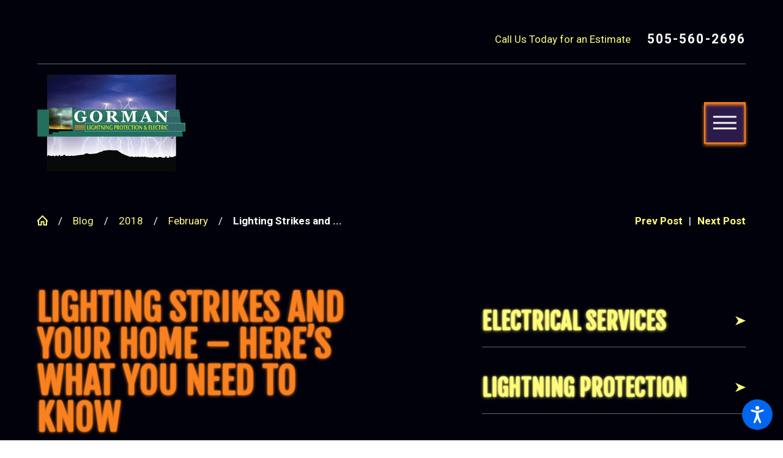

--- FILE ---
content_type: text/html; charset=utf-8
request_url: https://www.gormanlightning.com/blog/2018/february/lighting-strikes-and-your-home-here-s-what-you-n/
body_size: 21817
content:
<!DOCTYPE html>
<html lang="en" data-anim="1" data-prlx="1" data-flr="1" data-i="x37dc20xp4z" data-is="e1t6ne1jlu3" data-gmap="AIzaSyCQv3TWU3cfUUrQJiuL89d3cn1C1qz0wT8" data-sa="xLEBqzfZngH2IkLMWd6qWkl0rsA6buxOHA8g2AA4l%2FvNPZy%2BBY73g%2BFjeV%2F9Jxon4B25wzx5Uc0QI8zbPtC1DwLQoQ47QOOP6f33WdQSOT9za%2BrsSPDBQPesycgqtRJ9GVJLB01KvDsHeqZjabJIrdNCJS1Ln%2FddxHHCq4vSblqpHKKD">
<head>
	<title>Lighting Strikes and Your Home – Here’s What You Need to Know | Santa Fe's Premier Lightning Protection and Electric Contractor</title>
	<link rel="canonical" href="https://www.gormanlightning.com/blog/2018/february/lighting-strikes-and-your-home-here-s-what-you-n/"/>
	<meta content="text/html; charset=utf-8" http-equiv="Content-Type"/>
	<meta content="initial-scale=1" name="viewport"/>
	<meta http-equiv="X-UA-Compatible" content="IE=edge,chrome=1"/>
	<meta name="description" content="Lightning often uses more than one way to reach the ground. In case lightning strikes your home, it will pass through several conductors. Even in the air, lightning moves from one conductor to another."/>
	<meta property="og:type" content="website"/>
	<meta property="og:site_name" content="Gorman Lightning Protection & Electric"/>
	<meta property="og:url" content="https://www.gormanlightning.com/blog/2018/february/lighting-strikes-and-your-home-here-s-what-you-n/"/>
	<meta property="og:title" content="Lighting Strikes and Your Home – Here’s What You Need to Know | Santa Fe's Premier Lightning Protection and Electric Contractor"/>
	<meta property="og:description" content="Lightning often uses more than one way to reach the ground. In case lightning strikes your home, it will pass through several conductors. Even in the air, lightning moves from one conductor to another."/>
	<meta property="og:image" content="https://www.gormanlightning.com/images/blog/Lightning-Struck-House.jpg"/>
	<meta name="twitter:card" content="summary_large_image"/>
	<meta name="twitter:title" content="Lighting Strikes and Your Home – Here’s What You Need to Know | Santa Fe's Premier Lightning Protection and Electric Contractor"/>
	<meta name="twitter:description" content="Lightning often uses more than one way to reach the ground. In case lightning strikes your home, it will pass through several conductors. Even in the air, lightning moves from one conductor to another."/>
	<meta name="twitter:image" content="https://www.gormanlightning.com/images/blog/Lightning-Struck-House.jpg"/>
	<meta property="article:publisher" content="https://www.facebook.com/pages/category/Contractor/Gorman-Lightning-Protection-and-Electric-1918983018130242/"/>
	<meta name="google-site-verification" content="8Fcu8za3Or0sMJmmonZi2zPiu6hykWNg1B7h0-V-Ln0"/>
	<style type="text/css">html{font-size:calc(15px + (18 - 15) * ((100vw - 1601px) / (1920 - 1601)));}*,::before,::after{box-sizing:border-box;}html{border:0px;}body{margin:0px;padding:0px;}section{position:relative;overflow:hidden;}[class*="mn_"]{width:100%;max-width:100%;margin:0 auto;position:relative;padding-left:calc((20 * 1px) + (88 - 20) * ((100vw - 320px) / (1920 - 320)));padding-right:calc((20 * 1px) + (88 - 20) * ((100vw - 320px) / (1920 - 320)));}.mn_wd{max-width:calc(91.222rem + calc((20 * 1px) + (88 - 20) * ((100vw - 320px) / (1920 - 320))) * 2);}.mn_tn{max-width:calc(75.833rem + calc((20 * 1px) + (88 - 20) * ((100vw - 320px) / (1920 - 320))) * 2);}ol,ul{list-style:none;padding:0;margin:0;}img{border:none;max-width:100%;}button{border:0px;}a{text-decoration:none;}icon svg,svg[data-use]{height:1em;width:1em;fill:currentcolor;}svg use:empty{display:none;}[data-src],[data-bg],[data-src].loading,[data-bg].loading,picture.loading img{filter:blur(3px);-webkit-filter:blur(3px);opacity:0;transition:none !important;}img{transition:opacity .5s ease 1s, filter .5s ease 1s !important;}.rlt{position:relative;}.ta_l{text-align:left;}.ta_r{text-align:right;}.ta_c{text-align:center;}.psu-bfr,.psu-aft,.bg-bx{z-index:2 !important;position:relative;}.psu-bfr::before,.psu-aft::after,.bg-bx::before{content:'';position:absolute;width:100%;height:100%;top:0;left:0;z-index:-1;pointer-events:none;}icon svg,svg[data-use]{height:1em;width:1em;fill:currentColor;}.bg-bx:not([class*="flx"]){display:block;}.pnl-grp{overflow:visible;}.pnl-grp .lt-bg,.pnl-grp .dk-bg{background-color:transparent;}.img-bg{position:absolute;left:0;top:0;width:100%;height:100%;overflow:hidden;pointer-events:none;}.img-bg img{position:relative;left:50%;top:50%;width:auto;height:auto;min-width:calc(100% + 2px);min-height:calc(100% + 2px);transform:translate(-50%,-50%);pointer-events:none;}picture img[src*=".jpg"],picture img.static-map{object-fit:cover;}#HeaderZone{z-index:10;position:relative;}.overlap #HeaderZone{position:absolute;width:100%;top:0;left:0;}[class*="flx"]{align-items:stretch;align-content:space-around;display:flex;}.f_rev{flex-direction:row-reverse;}[class*="flx"] .fit{flex:0 0 auto;}[class*="flx"] .ato{flex:1 1 auto;}[class*="flx"] .str{align-self:stretch;}.f_c{justify-content:center;}.f_t{align-items:flex-start;}.f_sb{justify-content:space-between;}.f_m{align-items:center;}.f_r{justify-content:flex-end;}.f_l{justify-content:flex-start;}.f_clm{flex-direction:column;}.hdr .mnu-btn.mbl{position:fixed;top:1em;left:1em;z-index:3;transition:transform .3s ease 0s;transform:translate(0,0);}.hdr .mnu-btn{display:none;width:4em;height:4em;position:relative;cursor:pointer;transition:background-color .3s ease 0s;}.acc-opt.v1 .fltr{position:fixed;cursor:pointer;width:50px !important;height:50px !important;font-size:50px;bottom:1rem;right:1rem;opacity:1;z-index:2;transform:translateY(0);transition:opacity .3s ease 0s, transform .3s ease 0s;}.acc-opt.v1 .acc-mnu{display:block;position:fixed;z-index:40;height:100vh;top:0;left:0;visibility:hidden;transform:translateX(-100%);transition:transform .3s ease 0s, visibility 0s ease .3s;}.acc-opt.v1 .fltr circle{fill:#0066EE;}.acc-opt.v1 .fltr path{fill:#fff;}html:not(.cms-content) .el-tab-box .el-tab-panel:not(.active),html:not(.cms-content) .el-tab-box .el-panel:not(.active){display:none;visibility:hidden;}@media screen and (max-width: 1600px){html{font-size:calc(15px + (18 - 15) * ((100vw - 1281px) / (1600 - 1281)));}}@media screen and (max-width: 1280px){html{font-size:calc(14px + (17 - 14) * ((100vw - 801px) / (1280 - 801)));}[class*='flx'][class*="-blk-1280"]{display:block;}[class*='flx'][class*="-blk-1280"] > ul:not([class*="-grd"]),[class*='flx'][class*="-blk-1280"] > li:not([class*="-grd"]),[class*='flx'][class*="-blk-1280"] > header:not([class*="-grd"]),[class*='flx'][class*="-blk-1280"] > div:not([class*="-grd"]),[class*='flx'][class*="-blk-1280"] > picture:not([class*="-grd"]){width:100% !important;margin-left:0 !important;margin-right:0 !important;max-width:100% !important;}}@media screen and (max-width: 1024px){[class*="mn_"]{padding-left:0;padding-right:0;}}@media screen and (max-width: 800px){html{font-size:calc(16px + (18 - 16) * ((100vw - 501px) / (800 - 501)));}[class*='flx'][class*="-blk-800"]{display:block;}.ta_c-800{text-align:center !important;}[class*='flx'][class*="-blk-800"] > ul:not([class*="-grd"]):not([class*="rsp_img"]),[class*='flx'][class*="-blk-800"] > li:not([class*="-grd"]):not([class*="rsp_img"]),[class*='flx'][class*="-blk-800"] > header:not([class*="-grd"]):not([class*="rsp_img"]),[class*='flx'][class*="-blk-800"] > div:not([class*="-grd"]):not([class*="rsp_img"]),[class*='flx'][class*="-blk-800"] > picture:not([class*="-grd"]):not([class*="rsp_img"]){width:100% !important;margin-left:0 !important;margin-right:0 !important;}.ta_c-800 [class*="flx"],[class*="flx"].ta_c-800{justify-content:center;}}@media screen and (max-width:500px){html{font-size:calc(15px + (17 - 15) * ((100vw - 320px) / (500 - 320)));}[class*='flx'][class*="-blk-500"]{display:block;}}</style>
	<style type="text/css">.pd_bt{padding-bottom:1rem;}.pd_bt-10{padding-bottom:calc(1rem * .2);}.pd_bt-30{padding-bottom:calc(1rem * .6);}.pd_bt-70{padding-bottom:calc(1rem * 1.4);}.pd_tp-0{padding-top:0 !important;}.pd_tp{padding-top:1rem;}.pd_tp-10{padding-top:calc(1rem * .2);}.pd_tp-30{padding-top:calc(1rem * .6);}.pd_tp-70{padding-top:calc(1rem * 1.4);}.pd_v-10{padding-top:calc(calc((50 * 1px) + (166 - 50) * ((100vw - 320px) / (1920 - 320))) * .2);padding-bottom:calc(calc((50 * 1px) + (166 - 50) * ((100vw - 320px) / (1920 - 320))) * .2);}.pd_v{padding-top:calc((50 * 1px) + (166 - 50) * ((100vw - 320px) / (1920 - 320)));padding-bottom:calc((50 * 1px) + (166 - 50) * ((100vw - 320px) / (1920 - 320)));}.pd_v-30{padding-top:calc(calc((50 * 1px) + (166 - 50) * ((100vw - 320px) / (1920 - 320))) * .6);padding-bottom:calc(calc((50 * 1px) + (166 - 50) * ((100vw - 320px) / (1920 - 320))) * .6);}.pd_h-10{padding-left:calc(calc((20 * 1px) + (88 - 20) * ((100vw - 320px) / (1920 - 320))) * .2);padding-right:calc(calc((20 * 1px) + (88 - 20) * ((100vw - 320px) / (1920 - 320))) * .2);}.pd_h-20{padding-left:calc(calc((20 * 1px) + (88 - 20) * ((100vw - 320px) / (1920 - 320))) * .4);padding-right:calc(calc((20 * 1px) + (88 - 20) * ((100vw - 320px) / (1920 - 320))) * .4);}.pd_h-40{padding-left:calc(calc((20 * 1px) + (88 - 20) * ((100vw - 320px) / (1920 - 320))) * .8);padding-right:calc(calc((20 * 1px) + (88 - 20) * ((100vw - 320px) / (1920 - 320))) * .8);}.mrg_rt-40{margin-right:calc(1rem * .8);}.mrg_rt-80{margin-right:calc(1rem * 1.6);}.mrg_bt{margin-bottom:calc((30 * 1px) + (45 - 30) * ((100vw - 320px) / (1920 - 320)));}.mrg_bt-80{margin-bottom:calc(calc((30 * 1px) + (45 - 30) * ((100vw - 320px) / (1920 - 320))) * 1.6);}.bdr_b{border-bottom-width:1px;border-bottom-style:solid;}.blk{display:block;}.fifth{width:20%;}.full{width:100%;}.half{width:50%;}.f_sb > .half{width:calc( 50% - 4.2% );}.dk-lg,.lt-lg{display:none;}.dk-bg .lt-lg{display:block;}.hdr .tp-lg{max-width:calc((250 * 1px) + (299 - 250) * ((100vw - 320px) / (1920 - 320)));}.hdr .lg-bx{margin-right:4.4rem;}.hdr .nv ul li a{outline:none;line-height:1.2;font-size:1rem;font-weight:400;text-transform:uppercase;letter-spacing:0.1rem;}.hdr .nv .el-tab{outline:none;font-size:1.1em;transition:transform .3s ease 0s, color .3s ease 0s;}.hdr .mnu-btn span{position:absolute;width:2.25em;height:3px;top:50%;left:50%;transition:background-color .3s ease 0s;transform:translate(-50%,-50%);}.hdr .mnu-btn span:first-of-type{margin-top:0.556em;}.hdr .mnu-btn span:last-of-type{margin-top:-0.556em;}.btn.v1{font-family:'Roboto', sans-serif;font-size:1rem;letter-spacing:0.08em;line-height:1.2;font-weight:700;text-transform:uppercase;}.btn.v1{z-index:1;text-align:center;display:inline-flex;align-items:center;padding:0.889rem 1.89rem 0.889rem 1.89rem;border-style:solid;border-width:2px;border-color:#F9811F;background-color:transparent;box-shadow:0 0.167rem 0.33rem #f9811f, inset 0 0.167rem 0.33rem #f9811f;transition:background-color 0.3s ease 0s, color 0.3s ease 0s;}.btn.v1::before{content:'';background-image:linear-gradient(45deg, transparent, #D854BF, transparent, #D854BF, transparent, #D854BF, transparent, #D854BF, transparent);position:absolute;top:50%;left:50%;background-size:400%;z-index:-2;filter:blur(5px);width:calc(100% + 10px);height:calc(100% + 10px);animation:glowing 60s linear infinite;opacity:0;transition:opacity 0.3s 0s ease;transform:translate(-50%, -50%);}.btn.v1::after{content:'';background-color:#141313;position:absolute;top:0;left:0;z-index:-2;width:100%;height:100%;opacity:0;transition:opacity 0.3s 0.1s ease;}.btn.v1 span{display:block;width:100%;}.btn.v1 svg{font-size:.889rem;margin-left:1rem;display:none;}.btn.v3{display:inline-flex;line-height:1.2;font-size:1rem;font-weight:400;text-transform:uppercase;letter-spacing:0.1rem;}.btn.v3 svg{position:absolute;top:50%;left:0;transform:translateY(-50%);opacity:0;transition:opacity 0.3s 0s ease;font-size:.778rem;}.bx_flr{border-color:#F9811F !important;border-style:solid;border-width:2px;box-shadow:0 0.167rem 0.33rem #f9811f, inset 0 0.167rem 0.33rem #f9811f;}.bx_flr.alt{border-color:#00CEFF !important;box-shadow:0 0.167rem 0.33rem #00ceff, inset 0 0.167rem 0.33rem #00ceff;}.bx_flr.bg-bx{padding:calc(3.667rem / 2);}.bx_flr.bg-bx::before,.bx_flr.bg-bx::before,.bx_flr .img-bg{width:calc(100% - 3.667rem);height:calc(100% - 3.667rem);top:calc(3.667rem / 2);left:calc(3.667rem / 2);}[class*="blr-"] .blr_flr{position:relative;z-index:1;}[class*="blr-"] .blr_flr > *{position:relative;z-index:1;}[class*="blr-"] .blr_flr::before,[class*="blr-"] .blr_flr::after{content:'';display:none;position:absolute;height:34.72em;width:34.72em;background-image:radial-gradient(ellipse at center, #D854BF , transparent calc( 34.72em / 2));opacity:0;z-index:0;transform:scale(0);transition:opacity 1.5s ease 0s, transform 1s ease 0s;}[class*="blr-"][class*="-tl"] .blr_flr::before{bottom:100%;left:calc((100vw - 100%) * -1);display:block;}[class*="blr-"][class*="-bl"] .blr_flr::before{top:100%;left:calc((100vw - 100%) * -1);display:block;}[class*="flr_hd"]{position:relative;display:flex;align-items:center;margin-bottom:calc((15 * 1px) + (43 - 15) * ((100vw - 320px) / (1920 - 320)));}[class*="flr_hd"] > svg{height:auto;display:block !important;margin-bottom:0;margin-right:0.889rem;width:calc((35 * 1px) + (34 - 35) * ((100vw - 320px) / (1920 - 320)));}.flr_hd::before,.flr_hd::after{content:'';width:100%;max-width:20.667rem;background-color:rgba(255,255,255,0.4);height:2px;display:block;transform:scaleX(0);transition:transform 1s ease 0s;}.ta_l .flr_hd::before{display:none;}.ta_r .flr_hd::after{display:none;}.ta_c .flr_hd{justify-content:center;}.ta_r .flr_hd{justify-content:flex-end;}.ta_c .flr_hd > svg{margin-left:0.889rem;margin-right:0.889rem;}.ta_r .flr_hd > svg{margin-left:0.889rem;margin-right:0;}.ta_c .flr_hd::before,.ta_r .flr_hd::before{transform-origin:right center;}.ta_c .flr_hd::after,.ta_l .flr_hd::after{transform-origin:left center;}[class*='flx'][class*='-grd']{flex-wrap:wrap;position:relative;width:calc(100% + 1.889rem);left:calc(1.889rem * -.5);margin-top:calc( 1.889rem * -.5);margin-bottom:calc( 1.889rem * -.5);}[class*='flx'][class*='-grd'] > li{margin:calc((1.889rem - 0.111rem) * .5);flex:1 1 auto;}section header [class*="fnt_t"] + p,section header [class*="fnt_t"] + [class*="fnt_t"]{margin-top:2.05rem;}@media screen and (min-width: 1025px){.hdr .tp-br{padding-right:0;}.bx_shw,.bx_shw .bx_flr{overflow:visible;}.bx_shw:not(.bx_flr),.bx_shw.bx_flr::before{box-shadow:0rem 0.167rem 0.333rem rgb(0 0 0 / 50%);}}@media screen and (min-width: 1281px){.hdr .nv{padding-top:0;padding-bottom:0;display:flex;visibility:visible;}.hdr .fly-nv{min-width:20rem;position:absolute;left:0;top:100%;opacity:0;visibility:hidden;overflow:visible;display:block !important;transition:visibility 0s ease .3s, opacity .3s ease 0s !important;}.hdr .nv .mnu-nv,.hdr .nv .el-tab.lvl-1{display:none;}.hdr.v1 .nv ul > li:first-child > a{padding-left:0;}}@media screen and (max-width: 1600px){.hd-1600{display:none !important;}}@media screen and (min-width: 1349px) and (max-width: 1350px){.hdr .lg-bx,body [class*="flr_hd"] svg,.btn svg{display:none !important;}.anm_img img,.anm_seq-imgs > picture img,.anm_hlf-lt,.anm_hlf-rt,.anm_hlf-up,.anm_hlf-dn,.anm_seq-lst > li,.anm_seq-itm > *{opacity:1;transform:none;}.img img,.img-bg img{display:none;}}@media screen and (max-width: 1280px) and (min-width: 801px){.hdr .tp-br,.hdr .nv-bx{justify-content:space-between;}}@media screen and (max-width:1280px){.hdr .nv{display:block;position:fixed;width:100%;height:100vh;left:0;top:0;z-index:2;overflow:auto;padding-bottom:4em;transform:translateX(-100%);transition:transform .3s ease 0s, visibility 0s ease .3s;box-shadow:0.1em 0.1em 1em rgb(0 0 0 / 20%);}.hdr .nv > ul{width:94%;max-width:30em;margin-left:auto;margin-right:auto;}.hdr .nv > ul:not(.mnu-nv){display:block;}}@media screen and (max-width: 1024px){.rsp_pd-h{padding-left:calc((20 * 1px) + (88 - 20) * ((100vw - 320px) / (1920 - 320))) !important;padding-right:calc((20 * 1px) + (88 - 20) * ((100vw - 320px) / (1920 - 320))) !important;}.rsp_pd{padding:calc((50 * 1px) + (166 - 50) * ((100vw - 320px) / (1920 - 320))) calc((20 * 1px) + (88 - 20) * ((100vw - 320px) / (1920 - 320))) !important;}.ta_c .flr_hd > svg,.ta_c-1024 .flr_hd > svg{margin-left:0.889rem;margin-right:0.889rem;}[class*="blr-"] .blr_flr::before,[class*="blr-"] .blr_flr::after{height:24.72em;width:24.72em;background-image:radial-gradient(ellipse at center, #D854BF , transparent calc( 24.72em / 2));}[class*="blr-"][class*="-tr"] .blr_flr::after,[class*="blr-"][class*="-br"] .blr_flr::after{right:calc((93vw - 100%) * -1);}.bx_flr.bg-bx::before,.bx_flr.bg-bx::before,.bx_flr .img-bg{width:calc(100% - 2rem);height:calc(100% - 2rem);top:1rem;left:1rem;}.bx_flr.bg-bx{padding:1rem;}.ta_c-1024 .flr_hd::before,.ta_c-1024 .flr_hd::after,.ta_c .flr_hd::before,.ta_c .flr_hd::after{max-width:calc((100vw / 2) - (0.889rem + (calc((20 * 1px) + (88 - 20) * ((100vw - 320px) / (1920 - 320))) * 2)));}}@media screen and (max-width: 1024px) and (min-width: 801px){.hdr .lg-bx{padding-right:0 !important;padding-left:0 !important;}}@media screen and (max-width: 800px){.hdr .lg-bx{margin:0;}.hdr .tp-lg{margin-left:auto;margin-right:auto;}.hdr .nv-bx{justify-content:center;}.hdr .tp-lg{margin-left:auto;margin-right:auto;}.hdr .mnu-btn.dkp{display:none;}.hdr .mnu-btn.mbl{display:block;}.dk-bg.hdr .mnu-btn.mbl{background-color:#1D1D1D;}}@media screen and (max-width: 500px){.pd_h-10,.pd_h-20{padding-left:calc(calc((20 * 1px) + (88 - 20) * ((100vw - 320px) / (1920 - 320))) * .6);padding-right:calc(calc((20 * 1px) + (88 - 20) * ((100vw - 320px) / (1920 - 320))) * .6);}.hdr.v1 .fnt_tc-2.mrg_rt-80{margin-right:0;}}@media screen and (min-width: 359px) and (max-width: 360px){.hdr .lg-bx,svg,img{display:none !important;}.anm_img img,.anm_seq-imgs > picture img,.anm_hlf-lt,.anm_hlf-rt,.anm_hlf-up,.anm_hlf-dn,.anm_seq-lst > li,.anm_seq-itm > *{opacity:1;transform:none;}.overlap .pnl-grp.v1{padding-top:145.125px !important;}html body *{transition:none !important;}}</style>
	<style type="text/css">@import url('https://fonts.googleapis.com/css?family=Fjalla+One|Roboto:400,700,900&display=block');:root{--fnt-t:'Fjalla One', sans-serif;--fnt-m:'Roboto', sans-serif;--fnt-cnt-s:1rem;--fnt-cnt-lh:1.9;--fnt-t-big-ff:'Fjalla One', sans-serif;--fnt-t-big-s:6.667rem;--fnt-t-big-lh:1;--fnt-t-big-ls:0em;--fnt-t-big-w:400;--fnt-t-big-tt:none;--fnt-t-big-sub-ff:'Roboto', sans-serif;--fnt-t-big-sub-s:2.333rem;--fnt-t-big-sub-lh:1.2;--fnt-t-big-sub-ls:0em;--fnt-t-big-sub-w:400;--fnt-t-big-sub-tt:none;--fnt-t-1-ff:'Fjalla One', sans-serif;--fnt-t-1-s:4.167rem;--fnt-t-1-lh:1;--fnt-t-1-ls:0em;--fnt-t-1-w:400;--fnt-t-1-tt:uppercase;--fnt-t-2-ff:'Roboto', sans-serif;--fnt-t-2-s:1.222rem;--fnt-t-2-lh:1.2;--fnt-t-2-ls:0.2em;--fnt-t-2-w:400;--fnt-t-2-tt:uppercase;--fnt-t-3-ff:'Fjalla One', sans-serif;--fnt-t-3-s:2.222rem;--fnt-t-3-lh:1;--fnt-t-3-ls:0em;--fnt-t-3-w:400;--fnt-t-3-tt:uppercase;--fnt-t-4-ff:'Roboto', sans-serif;--fnt-t-4-s:2.222rem;--fnt-t-4-lh:1.37;--fnt-t-4-ls:0.025em;--fnt-t-4-w:700;--fnt-t-4-tt:uppercase;--fnt-t-5-ff:'Roboto', sans-serif;--fnt-t-5-s:1.111rem;--fnt-t-5-lh:1.6;--fnt-t-5-ls:0.1em;--fnt-t-5-w:400;--fnt-t-5-tt:uppercase;--fnt-t-6-ff:'Roboto', sans-serif;--fnt-t-6-s:1rem;--fnt-t-6-lh:1.78;--fnt-t-6-ls:0.11em;--fnt-t-6-w:400;--fnt-t-6-tt:uppercase;--fnt-qte-ff:'Roboto', sans-serif;--fnt-qte-s:1.111rem;--fnt-qte-lh:1.67;--fnt-qte-ls:0em;--fnt-qte-w:400;--fnt-qte-tt:none;--fnt-qte-fs:normal;--fnt-t-k-ff:'Roboto', sans-serif;--fnt-t-k-s:1.333em;--fnt-t-k-lh:1.67;--fnt-t-k-ls:0.13em;--fnt-t-k-w:400;--fnt-t-k-tt:uppercase;--fnt-t-k-fs:normal;--fnt-itm-k-ff:'Roboto', sans-serif;--fnt-itm-k-s:1.333em;--fnt-itm-k-lh:1.67;--fnt-itm-k-ls:0.13em;--fnt-itm-k-w:400;--fnt-itm-k-tt:uppercase;--fnt-itm-k-fs:normal;--fnt-t-co-ff:'Fjalla One', sans-serif;--fnt-t-co-s:1.778rem;--fnt-t-co-lh:1;--fnt-t-co-ls:0em;--fnt-t-co-w:400;--fnt-t-co-tt:none;--fnt-pl-s:1rem;--fnt-pl-lh:1.78;--fnt-phn-ff:'Roboto', sans-serif;--fnt-phn-s:1.111rem;--fnt-phn-lh:1.2;--fnt-phn-ls:0.1em;--fnt-phn-w:700;--btn-v1-ff:'Roboto', sans-serif;--btn-v1-s:1rem;--btn-v1-lh:1.2;--btn-v1-ls:0.08em;--btn-v1-w:700;--btn-v1-tt:uppercase;--btn-v2-ff:'Roboto', sans-serif;--btn-v2-s:1rem;--btn-v2-lh:1.78;--btn-v2-ls:0.07em;--btn-v2-w:700;--btn-v2-tt:uppercase;--btn-v2-alt-ff:'Roboto', sans-serif;--btn-v2-alt-s:1rem;--btn-v2-alt-lh:1.5;--btn-v2-alt-ls:0.1em;--btn-v2-alt-w:700;--btn-v2-alt-tt:uppercase;--fnt-frm-ff:'Roboto', sans-serif;--fnt-frm-lh:1.2;--fnt-frm-ls:0em;--fnt-frm-w:700;--fnt-frm-tt:none;}body{font-family:'Roboto', sans-serif;line-height:1.9;}[class*="fnt_t-"]{display:block;font-style:normal;}h1,h2,h3,h4,h5,h6{margin:0;}.fnt_phn{font-family:var(--fnt-phn-ff);font-size:var(--fnt-phn-s);letter-spacing:var(--fnt-phn-ls);line-height:var(--fnt-phn-lh);font-weight:var(--fnt-phn-w);}.fnt_t-big{font-family:var(--fnt-t-big-ff);font-size:var(--fnt-t-big-s);letter-spacing:var(--fnt-t-big-ls);line-height:var(--fnt-t-big-lh);font-weight:var(--fnt-t-big-w);text-transform:var(--fnt-t-big-tt);word-break:break-word;}h1,.fnt_t-1,section header > :first-child:not(a){font-family:var(--fnt-t-1-ff);font-size:var(--fnt-t-1-s);letter-spacing:var(--fnt-t-1-ls);line-height:var(--fnt-t-1-lh);font-weight:var(--fnt-t-1-w);text-transform:var(--fnt-t-1-tt);word-break:break-word;}h2,h3,.fnt_t-2,section header > *:nth-child(2):not(p),aside header > *:first-child:not(a){font-family:var(--fnt-t-2-ff);font-size:var(--fnt-t-2-s);letter-spacing:var(--fnt-t-2-ls);line-height:var(--fnt-t-2-lh);font-weight:var(--fnt-t-2-w);text-transform:var(--fnt-t-2-tt);}.fnt_t-3{font-family:var(--fnt-t-3-ff);font-size:var(--fnt-t-3-s);letter-spacing:var(--fnt-t-3-ls);line-height:var(--fnt-t-3-lh);font-weight:var(--fnt-t-3-w);text-transform:var(--fnt-t-3-tt);}.fnt_t-4,.cnt-stl h4{font-family:var(--fnt-t-4-ff);font-size:var(--fnt-t-4-s);letter-spacing:var(--fnt-t-4-ls);line-height:var(--fnt-t-4-lh);font-weight:var(--fnt-t-4-w);text-transform:var(--fnt-t-4-tt);}.fnt_t-5,.cnt-stl h5{font-family:var(--fnt-t-5-ff);font-size:var(--fnt-t-5-s);letter-spacing:var(--fnt-t-5-ls);line-height:var(--fnt-t-5-lh);font-weight:var(--fnt-t-5-w);text-transform:var(--fnt-t-5-tt);}.fnt_t-6,.cnt-stl h6{font-family:var(--fnt-t-6-ff);font-size:var(--fnt-t-6-s);letter-spacing:var(--fnt-t-6-ls);line-height:var(--fnt-t-6-lh);font-weight:var(--fnt-t-6-w);text-transform:var(--fnt-t-6-tt);}@media screen and (max-width: 1600px){.fnt_t-big{font-size:calc(5.5rem * 1);}h1,.fnt_t-1,section header > :first-child:not(a){font-size:calc(4.167rem * 0.9);}}@media screen and (max-width: 1280px){.fnt_t-big{font-size:calc(6.667rem * 0.9);}h1,.fnt_t-1,section header > :first-child:not(a){font-size:calc(4.167rem * 0.85);}}@media screen and (max-width: 800px){.fnt_phn{font-size:calc(1.111rem * 1);}.fnt_t-big{font-size:calc(6.667rem * 0.85);}h2,h3,.fnt_t-2,section header > *:nth-child(2):not(p),aside header > *:first-child:not(a){font-size:calc(1.222rem * 0.95);}h1,.fnt_t-1,section header > :first-child:not(a){font-size:calc(4.167rem * 0.8);}}@media screen and (max-width: 500px){.fnt_phn{font-size:calc(1.111rem * 0.95);}.fnt_t-big{font-size:calc(6.667rem * 0.75);}h2,h3,.fnt_t-2,section header > *:nth-child(2):not(p),aside header > *:first-child:not(a){font-size:calc(1.222rem * 0.75);}h1,.fnt_t-1,section header > :first-child:not(a){font-size:calc(4.167rem * 0.75);}}@media screen and (max-width: 380px){.fnt_t-big{font-size:calc(5.5rem * 0.55);}h1,.fnt_t-1,section header > :first-child:not(a){font-size:calc(4.167rem * 0.55);}}</style>
	<style type="text/css">:root{--buttons:#F9811F;--secondary:#8258CD;--accent:#8258CD;--accent-alt:#FFFC7C;--link-alt:#F9811F;--main-bg-alt:#00010B;--main-bg-alt-two:#141313;--link:#F9811F;--inner-bg-alt:#2B1A4A;--primary:#F9811F;--main-bg:#F7F7F7;--inner-bg:#F5F4F4;--text:#1D1D1D;--primary-alt:#F9811F;--black:#000000;--secondary-alt:#FFFC7C;--text-alt:#FFFFFF;}.lt-bg.hdr .mnu-btn.mbl > span,.dk-bg.hdr .mnu-btn.mbl > span{background-color:#FFFFFF;}.dk-bg{background-color:var(--main-bg-alt);color:var(--text-alt);}.dk-bg .btn-clr,.lt-bg .bg-bx.ulk-bg .btn-clr{background-color:var(--inner-bg-alt);color:var(--text-alt);}.dk-bg a.clr-swp.selected,.lt-bg .bg-bx.ulk-bg a.clr-swp.selected,.dk-bg .selected > a.clr-swp,.lt-bg .bg-bx.ulk-bg .selected > a.clr-swp{color:var(--link-alt);}.dk-bg a.clr-swp,.lt-bg .bg-bx.ulk-bg a.clr-swp{color:var(--accent-alt);}.dk-bg a,.lt-bg .bg-bx.ulk-bg a{color:var(--link-alt);}.show-20.dk-bg .fnt_t-1.fnt_tc-alt,.show-20.dk-bg h1.fnt_tc-alt,section.show-20.dk-bg header > *:first-child:not(a).fnt_tc-alt,section.show-20.lt-bg .bg-bx.ulk-bg header > *:first-child:not(a).fnt_tc-alt,.show-20.dk-bg .fnt_tc-3.fnt_tc-alt,.show-20.lt-bg .bg-bx.ulk-bg .fnt_tc-3.fnt_tc-alt,.show-20.dk-bg h3.fnt_tc-alt,.show-20.lt-bg .bg-bx.ulk-bg h3.fnt_tc-alt,.show-20.dk-bg .fnt_t-big.fnt_tc-alt,.show-20.lt-bg .bg-bx.ulk-bg .fnt_t-big.fnt_tc-alt,.show-20 .fnt_tc-alt{text-shadow:0px 1px 6px var(--secondary-alt), 0 0 2px var(--secondary-alt), 0 0 1px var(--secondary-alt), 0px 1px 2px var(--secondary-alt), 0 0 3px var(--secondary-alt), 0 0 2px var(--secondary-alt);color:var(--secondary-alt);}.dk-bg .fnt_t-1.fnt_tc-alt,.dk-bg h1.fnt_tc-alt,section.dk-bg header > *:first-child:not(a).fnt_tc-alt,section.lt-bg .bg-bx.ulk-bg header > *:first-child:not(a).fnt_tc-alt,.dk-bg .fnt_tc-3.fnt_tc-alt,.lt-bg .bg-bx.ulk-bg .fnt_tc-3.fnt_tc-alt,.dk-bg h3.fnt_tc-alt,.lt-bg .bg-bx.ulk-bg h3.fnt_tc-alt,.dk-bg .fnt_t-big.fnt_tc-alt,.lt-bg .bg-bx.ulk-bg .fnt_t-big.fnt_tc-alt,.fnt_tc-alt{text-shadow:0px 1px 6px var(--accent-alt), 0 0 2px var(--accent-alt), 0 0 1px var(--accent-alt), 0px 1px 2px var(--accent-alt), 0 0 3px var(--accent-alt), 0 0 2px var(--accent-alt);color:var(--accent-alt);transition:all 0.5s ease 0s;}.show-20.dk-bg h1,.show-20.dk-bg .fnt_tc-1,.show-20.lt-bg .bg-bx.ulk-bg h1,.show-20.lt-bg .bg-bx.ulk-bg .fnt_tc-1,section.dk-bg.show-20 header > *:first-child:not(a),section.lt-bg.show-20 .bg-bx.ulk-bg header > *:first-child:not(a),.show-20.dk-bg .fnt_tc-3,.show-20.lt-bg .bg-bx.ulk-bg .fnt_tc-3,.show-20.dk-bg h3,.show-20.lt-bg .bg-bx.ulk-bg h3,.show-20.dk-bg .fnt_t-big,.show-20.lt-bg .bg-bx.ulk-bg .fnt_t-big{text-shadow:0px 1px 6px var(--primary-alt), 0 0 2px var(--primary-alt), 0 0 1px var(--primary-alt), 0px 1px 2px var(--primary-alt), 0 0 3px var(--primary-alt), 0 0 2px var(--primary-alt);color:var(--primary-alt);}.dk-bg .fnt_tc-2,.dk-bg .cnt-stl h2,.dk-bg .cnt-stl h3,.lt-bg .bg-bx.ulk-bg .fnt_tc-2,.lt-bg .bg-bx.ulk-bg h2,.lt-bg .bg-bx.ulk-bg h3,section.dk-bg header > *:nth-child(2):not(p),section.lt-bg .bg-bx.ulk-bg header > *:nth-child(2):not(p){color:var(--accent-alt);}.dk-bg .fnt_tc-2 > strong,.dk-bg .cnt-stl h2 > strong,.dk-bg .cnt-stl h3 > strong,.lt-bg .bg-bx.ulk-bg .fnt_tc-2 > strong,.lt-bg .bg-bx.ulk-bg h2 > strong,.lt-bg .bg-bx.ulk-bg h3 > strong,section.dk-bg header > *:nth-child(2):not(p) > strong,section.lt-bg .bg-bx.ulk-bg header > *:nth-child(2):not(p) > strong{color:var(--text-alt);}.dk-bg .btn:not(.no-hvr).v1,.dk-bg a .btn:not(.no-hvr).v1,.lt-bg .bg-bx.ulk-bg .btn:not(.no-hvr).v1,.lt-bg .bg-bx.ulk-bg a .btn:not(.no-hvr).v1,.dk-bg .bg-bx.lk-bg .btn:not(.no-hvr).v1,.dk-bg .bg-bx.lk-bg a .btn:not(.no-hvr).v1{color:var(--text-alt);}.dk-bg [class*="bdr_"],.lt-bg .bg-bx.ulk-bg [class*="bdr_"]{border-color:rgba(255,255,255,0.4);}.dk-bg a[href^=tel],.lt-bg .bg-bx.ulk-bg a[href^=tel]{color:var(--dk-fnt-phn) !important;}</style>
	<style type="text/css">.overlap .pnl-grp.v1{padding-top:264.484px;}</style>
	<script type="text/javascript">
(function(n){var t=n.Process||{},i=function(n){var t=+n;return isNaN(t)?n:t},u=function(n){return decodeURIComponent(n.replace(/\+/g,"%20"))},h=/\{(.+?)\}/g,c=window.location.hash&&window.location.hash[1]==="~"&&!/\bSPPC=./i.test(document.cookie||""),s=[],e=null,r=null,o=null,f=null;t.Page=function(n){for(var i=n.length;i--;)c?s.push(n[i]):t.Element(document.getElementById(n[i]))};t.Delayed=function(){var n,i;for(r=null;n=s.shift();)t.Element(document.getElementById(n));try{i=new CustomEvent("process.delayed",{bubbles:!0,cancelable:!0});document.documentElement.dispatchEvent(i)}catch(u){}};t.Element=function(n){if(n)switch(n.getAttribute("data-process")){case"if":t.If(n);break;case"replace":t.Replace(n);break;default:t.Fix(n)}};t.Replace=function(n){var i,f=n.parentNode,r=document.createTextNode(t.Get(n.getAttribute("data-replace"))),u=n.firstElementChild;u&&u.getAttribute&&(i=u.getAttribute("href"))&&i.substring(0,4)==="tel:"&&(i=document.createElement("a"),i.setAttribute("href","tel:"+r.data),i.appendChild(document.createTextNode(r.data)),r=i);f.insertBefore(r,n);f.removeChild(n)};t.Fix=function(n){var r,u,i,f=n.attributes.length,e=n.childNodes.length;if(n.nodeName==="SCRIPT"){n.parentNode.removeChild(n);return}while(f--)r=n.attributes[f],r.name.substring(0,13)=="data-replace-"&&(u=r.name.substring(13),n.setAttribute(u,t.Get(r.value)),n.removeAttribute(r.name));while(e--)i=n.childNodes[e],i.nodeType===3&&i.data&&i.data.indexOf("{")>=0&&(i.data=t.Get(i.data))};t.If=function(n){for(var i,u,f,e,o=n.parentNode,s=n.attributes.length,r=undefined;s--;){i=n.attributes[s];switch(i.name){case"field":r=t.Check(n,t.Get(i.value));break;case"nofield":r=!t.Check(n,t.Get(i.value))}if(r!==undefined)break}if(r)for(u=n.childNodes,f=0,e=u.length;f<e;f++)o.insertBefore(u[0],n);o.removeChild(n)};t.Check=function(n,r){for(var u,f,e=n.attributes.length;e--;){u=n.attributes[e];switch(u.name){case"equals":return r==t.Get(u.value);case"gt":case"greaterthan":case"morethan":return i(r)>i(t.Get(u.value));case"gte":return i(r)>=i(t.Get(u.value));case"lt":case"lessthan":case"lesserthan":return i(r)<i(t.Get(u.value));case"lte":return i(r)<=i(t.Get(u.value));case"ne":case"notequals":return r!=t.Get(u.value);case"contains":return f=t.Get(u.value),r.indexOf(f>=0);case"notcontains":return f=t.Get(u.value),!r.indexOf(f>=0);case"in":return f=t.Get(u.value),t.InArray(r,(""+f).split(","));case"notin":return f=t.Get(u.value),!t.InArray(r,(""+f).split(","));case"between":return f=t.Get(u.value).Split(","),f.length==2&&i(r)>=i(f[0])&&i(r)<=i(f[1])?!0:!1}}return!!r};t.InArray=function(n,t){for(var i=t.length;i--;)if(t[i]==n)return!0;return!1};t.Get=function(n){return n.replace(h,function(n,i){var r=i.split("/"),f=r.shift();return t.Data(f.split(":"),0,r[0])||u(r.shift()||"")})};t.Data=function(n,i,r){var u;switch(n[i].toLowerCase()){case"f":return t.Format(n[i+1],n,i+2,r);case"if":return t.Data(n,i+1)?n.pop():"";case"ifno":case"ifnot":return t.Data(n,i+1)?"":n.pop();case"q":case"querystring":return t.Query(n[i+1])||"";case"session":case"cookie":return t.Cookie(n[i+1])||"";case"number":return t.Number(n[i+1],r)||"";case"request":return u=t.Cookie("RWQ")||window.location.search,u&&u[0]==="?"&&n[i+1]&&n[i+1][0]!="?"&&(u=u.substr(1)),u;case"u":return t.UserData(n[i+1])||"";default:return""}};t.Format=function(n,i,r,u){var h,f,s,e,o;if(!n||r>i.length-1)return"";if(h=null,f=null,n=n.toLowerCase(),e=0,n=="binary")e=2;else if(r+1<i.length)switch(n){case"p":case"phone":case"p2":case"phone2":case"p3":case"phone3":i[r].indexOf("0")>=0&&(f=i[r],e=1);break;default:s=parseInt(i[r]);isNaN(s)||(h=s,e=1)}o=t.Data(i,r+e,u);switch(n){case"p":case"phone":return t.Phone(""+o,f);case"p2":case"phone2":return t.Phone(""+o,f||"000.000.0000");case"p3":case"phone3":return t.Phone(""+o,f||"000-000-0000");case"tel":return t.Phone(""+o,f||"0000000000")}};t.Phone=function(n,t){var u,i,f,r;if(!n)return"";if(u=n.replace(/\D+/g,""),u.length<10)return n;for(i=(t||"(000) 000-0000").split(""),f=0,r=0;r<i.length;r++)i[r]=="0"&&(f<u.length?i[r]=u[f++]:(i.splice(r,1),r--));return f==10&&u.length>10&&i.push(" x"+u.substring(10)),i.join("")};t.Query=function(n){var r,f,o,i,s;if(!e)for(e={},r=t.Cookie("RWQ")||window.location.search,f=r?r.substring(1).split("&"):[],o=f.length;o--;)i=f[o].split("="),s=u(i.shift()).toLowerCase(),e[s]=i.length?u(i.join("=")):null;return e[n.toLowerCase()]};t.Cookie=function(n){var f,i,o,e,t;if(!r)for(r={},f=document.cookie?document.cookie.split("; "):[],i=f.length;i--;){o=f[i].split("=");e=u(o.shift()).toLowerCase();t=o.join("=");switch(t[0]){case"#":r[e]=+t.substring(1);break;case":":r[e]=new Date(+t.substring(1));break;case"!":r[e]=t==="!!";break;case"'":r[e]=u(t.substring(1));break;default:r[e]=u(t)}}for(f=n.split("|"),i=0;i<f.length;i++)if(t=r[f[i].toLowerCase()],t)return t;return""};t.UserData=function(n){switch(n){case"DisplayName":return t.Cookie("U_DisplayName")||"";case"TimeOfDay":var r=new Date,i=r.getHours();return i>=17||i<5?"Evening":i<12?"Morning":"Afternoon"}};t.Number=function(n,i){var s,u,r,e;if(!i)return i;if(!o)for(o={},s=(t.Cookie("PHMAP")||"").split(","),e=0;e<s.length;e++)u=(s[e]||"").split("="),u.length===2&&(o[u[0]]=u[1]);return r=o[i],r&&r!=="0"||(r=i),f||(f={}),f[r]=1,r};t.Phones=function(){var n,t;if(f){n=[];for(t in f)f.hasOwnProperty(t)&&n.push(t);return n.join("|")}return null};n.Process=t;document.documentElement&&(document.documentElement.clientWidth<=1280||(t.Cookie("pref")&1)==1)&&(document.documentElement.className+=" minimize")})(this);
(function(){function o(){var r,n,u;for(v(),f=!0,n=0;n<t.length;n++)r=t[n],s(r[0],r[1]);for(t.length=0,n=0;n<i.length;n++)u=i[n],l(u);i.length=0;window.removeEventListener("DOMContentLoaded",o)}function v(){for(var t,i,f,e,h=document.querySelectorAll("script[src],script[data-require]"),o=0;o<h.length;o++){var c=h[o],s=c.getAttribute("src"),n=c.getAttribute("data-require");if(s||n)for(t=n&&n[0]==="["?u(a(n)):[],s&&t.push(s),i=0;i<t.length;i++)f=t[i],e=/(.+?)\.\d{13}(\.\w{2,12})$/.exec(f),e&&(f=e[1]+e[2]),r[f]=1}}function s(i,u){var h,c,s,o;if(!f){t.push([i,u]);return}for(h=[],c=!1,o=0;o<i.length;o++){if(s=i[o],!s||e[s])continue;else r[s]||(h.push(s),r[s]=1);c=!0}for(typeof u=="function"&&(c?n.push([i,u]):u(window.jQuery)),o=0;o<h.length;o++)y(h[o])}function y(n){if(n.indexOf("http://")===0)throw new Error("Cannot load scripts over unsecure channel: "+n);else n.indexOf("/common/")===0||n.indexOf("/cms/")===0?w(n):p(n)}function p(n){var t=document.createElement("script");t.setAttribute("async","async");t.setAttribute("src",n);n.indexOf("callback=registerGmap")===-1?t.addEventListener("load",function(){h(n)}):window.registerGmap=function(){h(n)};t.addEventListener("error",function(){throw new Error("Unable to load script: '"+n+"'");});document.head.appendChild(t)}function w(n,t){var i=document.createElement("script");if(i.setAttribute("data-require",'["'+n+'"]'),n.indexOf("/common/usc/js/")===0||n==="/common/usc/p/video.js")if(typeof Promise=="undefined")throw new Error("This browser doesn't support ES6 modules.  Cannot load: '"+n+"'");else i.setAttribute("type","module");typeof t=="string"?i.text=t:i.src=n;document.head.appendChild(i)}function b(){var n=document.documentElement.getAttribute("data-gmap");return n?"&key="+n:""}function u(n){var i,r,u,f,t;for(Array.isArray(n)||(n=[n]),i={},r=0;r<n.length;r++)if(n[r])for(u=c[n[r]]||n[r],Array.isArray(u)||(u=[u]),f=0;f<u.length;f++)t=u[f],t.indexOf("://")!==-1||t[0]==="/"?i[t]=1:t.indexOf("admin/")===0?i["/common/"+t+".js"]=1:t.indexOf("usc/")===0?i["/common/"+t+".js"]=1:t.indexOf("cms/")===0?i["/"+t+".js"]=1:i["/common/js/"+t+".js"]=1;return Object.keys(i)}function h(n){for(var t,o=u(n),r=0;r<o.length;r++)t=o[r],e[t]=1,f?l(t):i.push(t)}function l(t){for(var u,h,r,f=[],i=0;i<n.length;i++)r=n[i],r[0].indexOf(t)!==-1&&f.push(r);for(i=0;i<f.length;i++){var r=f[i],o=r[0],s=[];for(u=0;u<o.length;u++)e[o[u]]||s.push(o[u]);if((r[0]=s,!s.length)&&(h=r[1],h))try{h(window.jQuery)}catch(c){console.warn(c.stack)}}for(i=n.length-1;i>=0;i--)r=n[i],r[0].length||n.splice(i,1)}var a=function(n,t){return(window.JSON2||JSON).parse(n,t)},f=!1,t=[],i=[],r={},e={},n=[],c;document.readyState==="complete"||document.readyState==="loaded"||document.readyState==="interactive"?o():window.addEventListener("DOMContentLoaded",o);c={jquery:["j/jquery.3.x","j/jquery.ui"],"j/jquery":"j/jquery.3.x",poly:"usc/p/poly",cookie:"j/jquery.cookie",jwplayer:"/common/js/v/jwplayer.js",map:"m/gmap",googlemap:"https://maps.googleapis.com/maps/api/js?v=3&libraries=places&callback=registerGmap"+b(),ace:"https://cdnjs.cloudflare.com/ajax/libs/ace/1.4.11/ace.js"};window.requireLoading=function(n){var t=u(n);return t&&r[t[0]]};window.require=window.require2=window.rrequire=function(n,t){var i=u(n),f,r;for(typeof t!="function"&&typeof arguments[2]=="function"&&(t=arguments[2]),f=!1,r=0;r<i.length;r++)i[r].indexOf("jquery")!==-1&&(f=!0);f?(console.warn("Requiring jQuery should be avoided for performance reasons."),s(i,t)):s(i,t)};window.register=h})();
</script>
	<script>(function(){
var cook = /(?:^|\b)COOK=(.+?)(?:$|;)/.exec( document.cookie )?.[1];
var analytics;
var marketing;
if(cook==='YES'){analytics=true;marketing=true;}
else if(cook==='NO!'){analytics=false;marketing=false;}
else if(cook==='ANALYTICS'){analytics=true;marketing=false;}
else if(cook==='MARKETING'){analytics=false;marketing=true;}
else{analytics=true;marketing=navigator.globalPrivacyControl||window.doNotSell?false:true;}
window.$consentState={analytics,marketing};
})();</script>
<script type="module" src="/common/usc/p/manage-cookies.js"></script>
</head>
<body class="b-blog p-lighting-strikes-and-your-home-here-s-what-you-need-to-know p-17971179 id17971179 " data-config="0uaxr1n6.ouy\wc3ie4rn.t2t\f1m82rem.zm7\wa9hz56g.tj6" data-id="17971179" data-s="35" data-i="382496" data-p="132" data-fk="1333154">
	<header id="HeaderZone"><nav class="acc-opt v1 dk-bg transparent-bg" id="AccessibilityOptionsV1" data-showhide="true" data-action="panel" data-html-class="true" data-class-name="opt-opn">
	
	
	<svg viewBox="0 0 36 36" class="fltr" style="width: 50px;height: 50px;" title="Open the accessibility options menu" tabindex="0" data-action="open" data-role="btn" data-type="open"><use data-href="/cms/svg/site/e1t6ne1jlu3.36.2601121748229.svg#accessibility"></use></svg>
	<ul class="acc-mnu pd_tp-70 bdr_r" data-accessibility-menu="true" data-role="panel">
		<li>
			<button class="full flx f_m btn-clr-hvr bdr_b pd_tp pd_bt pd_h-30 rsp_pd-h" title="Close the accessibility options menu" data-role="btn" data-type="close">
				<svg viewBox="0 0 36 36" class="acc-i mrg_rt"><use data-href="/cms/svg/site/e1t6ne1jlu3.36.2601121748229.svg#accessibility_hide"></use></svg> 
				Close
			</button>
		</li>
		<li>
			<button class="full flx f_m btn-clr-hvr bdr_b pd_tp pd_bt pd_h-30 rsp_pd-h" data-action="content">
				<svg viewBox="0 0 36 36" class="acc-i mrg_rt"><use data-href="/cms/svg/site/e1t6ne1jlu3.36.2601121748229.svg#accessibility_skip_to_co"></use></svg> 
				Skip to Content
			</button>
		</li>
		<li>
			<button class="full flx f_m btn-clr-hvr bdr_b pd_tp pd_bt pd_h-30 rsp_pd-h" data-action="highContrast">
				<svg viewBox="0 0 36 36" class="acc-i mrg_rt"><use data-href="/cms/svg/site/e1t6ne1jlu3.36.2601121748229.svg#accessibility_high_contr"></use></svg>
				High Contrast
			</button>
		</li>
		<li>
			<button class="full flx f_m btn-clr-hvr bdr_b pd_tp pd_bt pd_h-30 rsp_pd-h" data-action="largeText">
				<svg viewBox="0 0 36 36" class="acc-i mrg_rt"><use data-href="/cms/svg/site/e1t6ne1jlu3.36.2601121748229.svg#accessibility_text_size"></use></svg> 
				Increase Text Size
			</button>
		</li>
		<li>
			<button class="full flx f_m btn-clr-hvr bdr_b pd_tp pd_bt pd_h-30 rsp_pd-h" data-action="clear">
				<svg viewBox="0 0 36 36" class="acc-i mrg_rt"><use data-href="/cms/svg/site/e1t6ne1jlu3.36.2601121748229.svg#accessibility_clear_all"></use></svg> 
				Clear All
			</button>
		</li>
	</ul>
</nav><div class="hdr v1 dk-bg pd_v-10" id="HeaderV1" universal_="true" data-showhide="true" data-header="true" data-class-name="mnu-opn" data-html-class="true">
	
		
	
	
	<style>
		.fly-nv {
			display: none;
		}
	</style>
	<a name="SiteTop"></a>
	<div class="mn_wd">
		<div class="tp-br bdr_b pd_tp-70 pd_bt-70 pd_h-20 rsp_pd-h">
			<div class="flx-blk-800 f_r f_m ta_c-800">
				<div class="bx flx-blk-500 f_m" id="HeaderV1PhoneTagline">
					
						<span class="fnt_tc-2 mrg_rt-80">
							Call Us Today for an Estimate
						</span>
					
					<span id="HeaderV1_1" data-process="if" style="display:none" field="{F:Tel:Cookie:PPCP1/5055602696}">
						<a class="fnt_phn blk" href="tel:5055602696" id="HeaderV1_2" data-replace-href="tel:{F:Tel:Cookie:PPCP1/5055602696}"><span id="HeaderV1_3" data-process="replace" data-replace="{F:P3:Cookie:PPCP1/505-560-2696}">505-560-2696</span></a>
					</span>
				</div>
			</div>
		</div>
		<div class="nv-bx flx f_m f_sb pd_tp pd_bt rsp_pd-h">
			<div class="lg-bx flx f_m fit rsp_pd-h">
				<a class="tp-lg flx f_m" href="/">
					<img class="dk-lg" alt="Gorman Lightning Protection & Electric" title="Gorman Lightning Protection & Electric" src="/images/brand/logo-dark.2206141533550.png">
					<img class="lt-lg" alt="Gorman Lightning Protection & Electric" title="Gorman Lightning Protection & Electric" src="/images/brand/logo-light.2206141533550.png">
				</a>
			</div>
			<nav class="nv flx f_m f_c pd_v-30 ato rlt el-tab-box rsp_pd" id="HeaderV1TopNav" data-role="panel" data-closing="true">
				<ul class="mnu-nv flx f_sb f_m pd_bt-30 bdr_b pd_h-10">
					<li>
						<a class="blk" href="/site-search/" title="Search Our Site" aria-label="Search Our Site">
							<svg viewBox="0 0 24 24" class="blk" title="Search Icon"><use data-href="/cms/svg/site/e1t6ne1jlu3.24.2601151646415.svg#search"></use></svg>
						</a>
					</li>
					<li>
						<button class="blk clr-lnk" title="Close the Menu" aria-label="Close the Menu" data-role="btn">
							<svg viewBox="0 0 24 24" class="blk" title="Close the Menu"><use data-href="/cms/svg/site/e1t6ne1jlu3.24.2601151646415.svg#close"></use></svg>
						</button>
					</li>
				</ul>
				<ul class="flx ato str" role="menubar" aria-label="Top Navigation">
					<li class=" flx  ato rlt" role="menuitem">
						<a class="mrg_rt-40 ato clr-swp str blk ta_l " href="/" target="">
							<span class="rlt blk rlt pd_tp pd_bt">Home</span>
						</a>
						
					</li><li class=" flx f_m f_wrp ato rlt" role="menuitem">
						<a class="mrg_rt-40 ato clr-swp str blk ta_l four-fifths" href="/about-us/" target="">
							<span class="rlt blk rlt pd_tp pd_bt">About Us</span>
						</a>
						
							<span class="el-tab lvl-1 rlt icn fit blk pd_tp-10 pd_bt-10 ta_r pd_h-10 fifth clr-lnk" aria-label="Open child menu of About Us">
								<svg viewBox="0 0 24 24" class="blk" role="presentation"><use data-href="/cms/svg/site/e1t6ne1jlu3.24.2601151646415.svg#arrow_down"></use></svg>
							</span>
							<ul class="fly-nv el-panel sld full ui-scroll bg-bx lk-bg bg-drk pd_v-10 pd_h-10" role="menu">
								<li class=" " role="menuitem" data-closing="true">
									<a class="clr-swp ato blk pd_bt-30 pd_tp-30 " href="/blog/" target="">Blog</a>
									
								</li><li class=" " role="menuitem" data-closing="true">
									<a class="clr-swp ato blk pd_bt-30 pd_tp-30 " href="/about-us/reviews/" target="">Reviews</a>
									
								</li><li class=" " role="menuitem" data-closing="true">
									<a class="clr-swp ato blk pd_bt-30 pd_tp-30 " href="/about-us/strategic-alliances-and-industry-resources/" target="">Strategic Alliances And Industry Resources</a>
									
								</li>
							</ul>
						
					</li><li class=" flx f_m f_wrp ato rlt" role="menuitem">
						<a class="mrg_rt-40 ato clr-swp str blk ta_l four-fifths" href="/electrical-services/" target="">
							<span class="rlt blk rlt pd_tp pd_bt">Electrical Services</span>
						</a>
						
							<span class="el-tab lvl-1 rlt icn fit blk pd_tp-10 pd_bt-10 ta_r pd_h-10 fifth clr-lnk" aria-label="Open child menu of Electrical Services">
								<svg viewBox="0 0 24 24" class="blk" role="presentation"><use data-href="/cms/svg/site/e1t6ne1jlu3.24.2601151646415.svg#arrow_down"></use></svg>
							</span>
							<ul class="fly-nv el-panel sld full ui-scroll bg-bx lk-bg bg-drk pd_v-10 pd_h-10" role="menu">
								<li class=" " role="menuitem" data-closing="true">
									<a class="clr-swp ato blk pd_bt-30 pd_tp-30 " href="/electrical-services/electrical-inspections/" target="">Electrical Inspections</a>
									
								</li><li class=" " role="menuitem" data-closing="true">
									<a class="clr-swp ato blk pd_bt-30 pd_tp-30 " href="/electrical-services/electrical-repair/" target="">Electrical Repair</a>
									
								</li><li class=" " role="menuitem" data-closing="true">
									<a class="clr-swp ato blk pd_bt-30 pd_tp-30 " href="/electrical-services/electrical-panels/" target="">Electrical Panels</a>
									
								</li><li class=" " role="menuitem" data-closing="true">
									<a class="clr-swp ato blk pd_bt-30 pd_tp-30 " href="/electrical-services/emergency-services/" target="">Emergency Services</a>
									
								</li><li class=" " role="menuitem" data-closing="true">
									<a class="clr-swp ato blk pd_bt-30 pd_tp-30 " href="/electrical-services/ev-charger-installation/" target="">EV Charger Installation</a>
									
								</li><li class=" " role="menuitem" data-closing="true">
									<a class="clr-swp ato blk pd_bt-30 pd_tp-30 " href="/electrical-services/remodels/" target="">Remodels</a>
									
								</li><li class=" " role="menuitem" data-closing="true">
									<a class="clr-swp ato blk pd_bt-30 pd_tp-30 " href="/electrical-services/surge-protection/" target="">Surge Protection</a>
									
								</li><li class=" " role="menuitem" data-closing="true">
									<a class="clr-swp ato blk pd_bt-30 pd_tp-30 " href="/electrical-services/residential-electric/" target="">Residential Electric</a>
									
								</li><li class=" " role="menuitem" data-closing="true">
									<a class="clr-swp ato blk pd_bt-30 pd_tp-30 " href="/electrical-services/commercial-electric/" target="">Commercial Electric</a>
									
								</li>
							</ul>
						
					</li><li class=" flx f_m f_wrp ato rlt" role="menuitem">
						<a class="mrg_rt-40 ato clr-swp str blk ta_l four-fifths" href="/lightning-protection/" target="">
							<span class="rlt blk rlt pd_tp pd_bt">Lightning Protection</span>
						</a>
						
							<span class="el-tab lvl-1 rlt icn fit blk pd_tp-10 pd_bt-10 ta_r pd_h-10 fifth clr-lnk" aria-label="Open child menu of Lightning Protection">
								<svg viewBox="0 0 24 24" class="blk" role="presentation"><use data-href="/cms/svg/site/e1t6ne1jlu3.24.2601151646415.svg#arrow_down"></use></svg>
							</span>
							<ul class="fly-nv el-panel sld full ui-scroll bg-bx lk-bg bg-drk pd_v-10 pd_h-10" role="menu">
								<li class=" " role="menuitem" data-closing="true">
									<a class="clr-swp ato blk pd_bt-30 pd_tp-30 " href="/lightning-protection/thunderstorm-safety/" target="">Thunderstorm Safety</a>
									
								</li>
							</ul>
						
					</li><li class=" flx  ato rlt" role="menuitem">
						<a class="mrg_rt-40 ato clr-swp str blk ta_l " href="/solar/" target="">
							<span class="rlt blk rlt pd_tp pd_bt">Solar</span>
						</a>
						
					</li><li class=" flx  ato rlt" role="menuitem">
						<a class="mrg_rt-40 ato clr-swp str blk ta_l " href="/contact/" target="">
							<span class="rlt blk rlt pd_tp pd_bt">Contact</span>
						</a>
						
					</li>
				</ul>					
			</nav>
			<div class="cta flx f_m fit hd-1600 shw-1280 mrg_lt-90 hd-800" id="HeaderV1Btn">
				
					<a class="btn v1" href="/contact/" aria-labelledby="HeaderV1Btn">
						<span>
							Contact Us
						</span>
						 <svg viewBox="0 0 24 24" class="mrg_lt"><use data-href="/cms/svg/site/e1t6ne1jlu3.24.2601151646415.svg#btn_arrow"></use></svg>
					</a>
				
			</div>
			<button class="mnu-btn mrg_lt-90 dkp hide-800 btn-clr bx_flr" title="Main Menu" aria-label="Main Menu" data-role="btn">
				<span></span>
				<span></span>
				<span></span>
			</button>
		</div>
	</div>
	<button class="mnu-btn mbl btn-clr bx-sdw-itm bx_flr" title="Main Menu" aria-label="Main Menu" data-role="btn">
		<span></span>
		<span></span>
		<span></span>
	</button>
</div>
<script id="Process_HeaderV1" type="text/javascript" style="display:none;">window.Process&&Process.Page(['Process_HeaderV1','HeaderV1_1','HeaderV1_2','HeaderV1_3']);</script>
</header>
	<main id="MainZone"><section class="brd-cmb v1 blg dk-bg" id="BreadCrumbsV1Blog">
	
	<div class="pd_v-10 rsp_pd-h">
		<div class="mn_wd">
			<nav class="flx f_sb f_m" id="BreadCrumbsV1BlogNav">
				<ol class="flx f_m">
					<li class="flx f_m rlt">
						<a class="clr-swp" title="Go Home" aria-label="Go Home" href="/">
							<svg viewBox="0 0 24 24" class="blk" alt="Home Icon" role="presentation"><use data-href="/cms/svg/site/e1t6ne1jlu3.24.2601151646415.svg#home"></use></svg>
						</a>
					</li>
					<li class="flx f_m rlt">
						<a class="blk clr-swp" href="/blog/" target="">Blog</a>
					</li><li class="flx f_m rlt">
						<a class="blk clr-swp" href="/blog/2018/" target="">2018</a>
					</li><li class="flx f_m rlt">
						<a class="blk clr-swp" href="/blog/2018/february/" target="">February</a>
					</li><li class="rlt"><b>Lighting Strikes and ...</b></li>
				</ol>
				<ul class="flx f_sb pst-pag ui-repeater" id="BreadCrumbsV1BlogNav_FTR0_BreadCrumbsV1BlogPrevNext">
					
						<li>
							<a class="clr-swp" href="/blog/2018/february/the-importance-of-hiring-an-electrician-instead-/"><strong>Prev Post</strong></a>
						</li>
					
					
						<span class="mrg_lt-30 mrg_rt-30">|</span>
					
					
						<li>
							<a class="clr-swp" href="/blog/2018/february/workplace-electrical-hazards-and-safety-precauti/"><strong>Next Post</strong></a>
						</li>
					
				</ul>
			</nav>	
		</div>
	</div>	
</section><section class="blg-sys v1 pnl-grp dk-bg rsp_opn-bt show-20" id="BlogSystemPanelGroupV1">
	
	
	<div class="bx" id="BlogSystemPanelGroupV1Zone"><div class="pst show-20 ui-repeater" id="BlogSystemV1Entry" data-onvisible="show-20" data-role="scroller">
	
	<div class="mn_wd" data-item="i" data-key="1333154">
		<div class="flx-blk-1024 f_sb pd_v-30 f_m bdr_b rsp_pd" data-content="true">
			<div class="half">
				<header>
					
						<h1 itemprop="headline">Lighting Strikes and Your Home – Here’s What You Need to Know</h1>
					
				</header>
				
					<address class="mrg_tp-20" rel="author" itemprop="author" itemscope="" itemtype="http://schema.org/Person">
						By
						<span class="fnt_h clr-pry" itemprop="name">Gorman Lighting Protection & Electric
							
						</span>
					</address>
				
				<time class="" itemprop="datePublished" content="2018-02-02">February 02, 2018 </time>
			</div>
			<div class="cta two-fifths hd-1024 ui-repeater" id="BlogSystemV1Entry_ITM1333154_BlogSystemV1Cta">
				<ul>
					<li class="bdr_b " data-item="i" data-key="115373">
						<a class="flx f_sb clr-swp f_m pd_v-10" href="/electrical-services/">
							<strong class="fnt_t-3 fnt_tc-alt">Electrical Services</strong>
							<svg viewBox="0 0 24 24" class="icn fit mrg_lt-60 blk"><use data-href="/cms/svg/site/e1t6ne1jlu3.24.2601151646415.svg#arrow_right"></use></svg>
						</a>
					</li><li class="bdr_b mrg_tp-30" data-item="i" data-key="115374">
						<a class="flx f_sb clr-swp f_m pd_v-10" href="/lightning-protection/">
							<strong class="fnt_t-3 fnt_tc-alt">Lightning Protection</strong>
							<svg viewBox="0 0 24 24" class="icn fit mrg_lt-60 blk"><use data-href="/cms/svg/site/e1t6ne1jlu3.24.2601151646415.svg#arrow_right"></use></svg>
						</a>
					</li><li class="bdr_b mrg_tp-30" data-item="i" data-key="115375">
						<a class="flx f_sb clr-swp f_m pd_v-10" href="/solar/">
							<strong class="fnt_t-3 fnt_tc-alt">Solar Services</strong>
							<svg viewBox="0 0 24 24" class="icn fit mrg_lt-60 blk"><use data-href="/cms/svg/site/e1t6ne1jlu3.24.2601151646415.svg#arrow_right"></use></svg>
						</a>
					</li>
				</ul>
			</div>
		</div>
		<div class="flx-blk-1024-mgd f_sb f_t f_rev pd_v-30 pst-cnt">
			<div class="rsp_pd two-thirds">
				
					<div class="mrg_bt-70">
						<picture class="img pic pd-h-" role="presentation">
							<source media="(max-width: 500px)" srcset="[data-uri]" data-src="/cms/thumbnails/00/445x300/images/blog/Lightning-Struck-House.2205240919408.jpg"/>
							<img src="[data-uri]" alt="lightning strike in the night sky in the distance behind a house" data-src="/images/blog/Lightning-Struck-House.2205240919408.jpg">
						</picture>
					</div>
				
				<article class="cnt-stl" itemprop="articleBody"><p>Lightning bolts from the sky to the ground have the main objective to travel through a conductor. Conductors allow power to trespass without any resistance. This is why lightning bolts can be harmful to a home. This is because most of the households are crammed with items that are conductive in nature. This includes electric lines, gas, and water pipelines, cable wires, TV/ Internet lines, gutters, phone lines, metal window frames, down spots and any other item that allows easy passage for power surges.</p><p>However, don&rsquo;t be confused. Lightning doesn&rsquo;t require conductors to reach ground levels. The risk lies in the conductors being a convenient source of passage that could result in severe damages.</p><p>Lightning often uses more than one way to reach the ground. In case lightning strikes your home, it will pass through several conductors. Even in the air, lightning moves from one conductor to another. This is known as side flash. For instance, lightning could initially strike up the roof of your house and then move to the gas lines in the groundwork of your home. It could strike up the metal frames of the windows in your home and move to gutters.</p><p>This is why it is important to secure your home with a protection system. Protection systems are imperative measures and protect your home from being gravely damaged by the strike of a lightning bolt.</p><p>In case you are wondering about the impacts lightning can have in your home, take a look below:</p><h2>Power Surge Damage</h2><p>We have already discussed how lightning jumps from one conductor to another. In case the lightning bolt first strikes the electrical wiring in your home, its direct impact can lead to a volatile surge. This can result in severe damage to your home&rsquo;s electrical appliances and gadgets. Even non-electrical appliances are at a risk of being damaged. In some cases, even when the lightning bolt doesn&rsquo;t strike the home wiring directly, it can still have hazardous impacts on your appliances, especially the electronics.</p><h2>Fire Threat</h2><p>This is perhaps the most significant damages when lightning bolt directly strikes your home. Inflammables such as wood can easily catch fire when they are exposed to a direct contact with a lightning bolt. In the past, lightning has been known to set attics, roods, and even trees in homes on fire. Even when a lightning current pass from wires, they can easily set them on fire. This is not only dangerous for the damage to the appliances but can also prove to be severely lethal.</p><p>Households are vulnerable if they aren&rsquo;t protected by a professional system. Since it is impossible to remove conductors from your home, the best shot to prevent the hazards of lightning strikes is through comprehensive insulation and protection system.</p><p>In case lightning strikes your home, immediately call a fire department. Lightning poses a serious threat of fire spread, this is why as a measure of prevention, it is best to call a fire alarm department beforehand.</p></article>
				
				
					<ul class="flx f_sb mrg_tp-40 pst-pg">
						<li>
							<a href="/blog/2018/february/the-importance-of-hiring-an-electrician-instead-/" class="btn v1">Prev Post</a>
						</li>
						<li>
							<a href="/blog/2018/february/workplace-electrical-hazards-and-safety-precauti/" class="btn v1">Next Post</a>
						</li>
					</ul>
				
			</div>
			
		</div>
	</div>
</div></div>
</section></main>
	<footer id="FooterZone"><section class="ftr v2 dk-bg pd_v-30" id="FooterV2" universal_="true">
	
	
	<script type="application/ld+json">
	{
		"@context": "http://schema.org",
		"@type": "Electrician",
		"name": "Gorman Lightning Protection & Electric",
		"address": {
			"@type": "PostalAddress",
			"streetAddress": "324 Palomino St, ",
			"addressLocality": "Santa Fe",
			"addressRegion": "NM",
			"postalCode": "87505"
		},
		"image": "",
		"telePhone": "(505) 560-2696",
		"url": "https://www.gormanlightning.com",
		"geo": {
			"@type": "GeoCoordinates",
			"latitude": "35.6737776",
			"longitude": "-105.9691955"
		}
	
	}
	</script>
	<div class="mn_wd rsp_pd">
		<div class="flx-blk-1024-mgd-bg ftr-bx f_sb f_t ta_c-1024">
			<div class="two-fifths flx-blk-800-mgd f_sb f_t">
				<div class="half ta_c-1024">
					<div>
						<img class="dk-lg ta_c-1024" alt="Gorman Lightning Protection & Electric" title="Gorman Lightning Protection & Electric" data-src="/images/brand/logo-dark.2206141533550.png">
						<img class="lt-lg ta_c-1024" alt="Gorman Lightning Protection & Electric" title="Gorman Lightning Protection & Electric" data-src="/images/brand/logo-light.2206141533550.png">
					</div>
					<div class="mrg_tp-40 phn-cnt" id="FooterV2PhoneTagline">
						
							<span class="fnt_t-6 clr-swp mrg_bt-10 blk">Contact Us</span>
						
						<a class="fnt_phn clr-swp" href="tel:505-560-2696" id="FooterV2_1" data-replace-href="tel:{F:P3:Cookie:PPCP1/505-560-2696}"><span id="FooterV2_2" data-process="replace" data-replace="{F:P3:Cookie:PPCP1/505-560-2696}">505-560-2696</span></a>
						
							<span class="mrg_tp-10 blk">License# 59190</span>
						
					</div>
				</div>
				<div class="half ta_c-1024">
					<div id="FooterV2AddressHeader">
						
							<strong class="fnt_t-5 fnt_tc-5 mrg_bt-20">
								Serving Santa Fe &amp; Los Alamos Counties
							</strong>
						
					</div>
					
						<address>
							324 Palomino St<br> Santa Fe, NM 87505
						</address>
						
							<a href="https://www.google.com/maps?cid=3671351592772632090" target="_blank">Map & Directions</a>
						
						
					
				</div>
			</div>
			<div class="three-fifths flx-blk-800-mgd f_sb f_t">
				<div class="two-thirds">
					<div id="FooterV2NavigationHeader">
						
							<strong class="fnt_t-5 fnt_tc-5 mrg_bt-20">
								Quick Links
							</strong>
						
					</div>
					<nav id="FooterV2Nav">
						<ul class="flx-blk-500 f_wrp" role="menu" aria-label="Footer Navigation">
							<li class="mrg_bt-20 half" role="menuitem">
								<a href="/" target="">Home</a>
							</li><li class="mrg_bt-20 half" role="menuitem">
								<a href="/blog/" target="">Blog</a>
							</li><li class="mrg_bt-20 half" role="menuitem">
								<a href="/electrical-services/" target="">Electrical Services</a>
							</li><li class="mrg_bt-20 half" role="menuitem">
								<a href="/lightning-protection/" target="">Lightning Protection</a>
							</li><li class="mrg_bt-20 half" role="menuitem">
								<a href="/solar/" target="">Solar</a>
							</li><li class="mrg_bt-20 half" role="menuitem">
								<a href="/contact/" target="">Contact</a>
							</li>
						</ul>
					</nav>
				</div>
				<div class="third">
					<div id="FooterV2SocialHeader">
						
							<strong class="fnt_t-5 fnt_tc-5 mrg_bt-20">Follow Us</strong>		
						
					</div>
					<div id="FooterV2Social" class="ui-repeater">
						<ul class="flx-grd-sml f_wrp f_m ta_c-1024">
							<li class="fit" data-item="i" data-key="73018">
								<a class="so-lk flx f_m f_c rlt pd_h-10 pd_tp-60 pd_bt-60" href="https://www.google.com/maps?cid=3671351592772632090" title="Google Business Profile" aria-label="Google Business Profile" target="_blank" data-tip="Google Business Profile">
									<svg viewBox="0 0 36 36" class="blk"><use data-href="/cms/svg/site/e1t6ne1jlu3.36.2601151646424.svg#google_plus"></use></svg>
									
								</a>
							</li><li class="fit" data-item="i" data-key="73019">
								<a class="so-lk flx f_m f_c rlt pd_h-10 pd_tp-60 pd_bt-60" href="https://www.facebook.com/pages/category/Electrician/Gorman-Lightning-Protection-and-Electric-1918983018130242/" title="Facebook" aria-label="Facebook" target="_blank" data-tip="Facebook">
									<svg viewBox="0 0 36 36" class="blk"><use data-href="/cms/svg/site/e1t6ne1jlu3.36.2601151646424.svg#facebook"></use></svg>
									
								</a>
							</li><li class="fit" data-item="i" data-key="73021">
								<a class="so-lk flx f_m f_c rlt pd_h-10 pd_tp-60 pd_bt-60" href="https://www.linkedin.com/company/gorman-lightning-protection-and-electric/about/" title="LinkedIn" aria-label="LinkedIn" target="_blank" data-tip="LinkedIn">
									<svg viewBox="0 0 36 36" class="blk"><use data-href="/cms/svg/site/e1t6ne1jlu3.36.2601151646424.svg#linkedin"></use></svg>
									
								</a>
							</li>
						</ul>
						<div class="mrg_tp">
						<a href="https://www.bbb.org/us/nm/santa-fe/profile/electrician/gorman-lightning-protection-electric-0806-99128311/#sealclick" target="_blank" rel="nofollow"><img src="https://seal-newmexicoandsouthwestcolorado.bbb.org/seals/blue-seal-200-65-bbb-99128311.png" style="border: 0;" alt="Gorman Lightning Protection & Electric BBB Business Review"></a>
					</div>
					</div>
					
				</div>
			</div>
		</div>
	</div>
</section>
<script id="Process_FooterV2" type="text/javascript" style="display:none;">window.Process&&Process.Page(['Process_FooterV2','FooterV2_1','FooterV2_2']);</script>
<section class="scp-ftr dk-bg" id="HSScorpionFooterV1" universal_="true">
	
	<div class="mn_wd pd_tp pd_bt">
		<div class="flx-blk-500-mgd-l f_sb f_m pd_tp-90 pd_bt-90 rsp_pd-h">
			<small class="inf blk" id="HSScorpionFooterV1Disclaimer">
				
				
				<p class="mrg_tp-0 mrg_bt-0">&copy; 2026 All Rights Reserved.</p>
				<nav class="nv-dsp">
					<ul class="flx f_m" role="menu" aria-label="Footer Navigation">
						<li role="menuitem">
							<a class="clr-swp" href="/site-map/"><u>Site Map</u></a>
						</li>
						<li class="mrg_lt-70" role="menuitem">
							<a class="clr-swp" href="/privacy-policy/"><u>Privacy Policy</u></a>
						</li>
					</ul>
				</nav>
			</small>
			<a href="https://www.scorpion.co/home-services/" class="sd-lg fit blk" target="_blank">
				<img src="[data-uri]" alt="Internet Marketing Experts" title="Internet Marketing Experts" data-src="/common/scorpion/logo/wordmark-gray.png">
			</a>
		</div>
	</div>
</section></footer>

<noscript id="deferred-styles">
	<link href="/includes/high-res.css" rel="stylesheet" media="screen and (min-device-width: 1921px)"/>
	<link rel="stylesheet" type="text/css" href="/cms/includes/42l7n9k360p.2412171244524.css"/>
</noscript>
<script>
var loadDeferredStyles = function() {
	var addStylesNode = document.getElementById('deferred-styles');
	var replacement = document.createElement('div');
	replacement.innerHTML = addStylesNode.textContent;
	document.body.appendChild(replacement)
	addStylesNode.parentElement.removeChild(addStylesNode);
};
var raf = requestAnimationFrame || mozRequestAnimationFrame ||
webkitRequestAnimationFrame || msRequestAnimationFrame;
if (raf) raf(function() { window.setTimeout(loadDeferredStyles, 0); });
else window.addEventListener('load', loadDeferredStyles);
</script>
<script type="text/javascript" src="/cms/includes/ti_dqomhuz4.2509161620371.js" defer data-require='["a/bootstrap2","svg","p/scroll","p/utils","p/scrolling-list","p/slide-toggle","p/show-hide","p/accessibility-menu","p/site-header","p/tabbable"]'></script>
<script type="text/javascript" src="https://analytics.scorpion.co/sa.js" defer></script>
<script>
document.write=function(text){
  if(!text||!text.trim()){
	return;
  }
  var reg_script=/^(<script[^>]*?>)([\s\S]*?)<\/script>$/g;
  var m=reg_script.exec(text);
  if(m){
	var src=/\bsrc=["']([\s\S]+?)["']/g.exec(m[1]);
	var script=document.createElement('script');
	script.setAttribute('data-document-write','');
	document.body.appendChild(script);
	if(src){
	  script.src=src[1];
	}else{
	  script.innerHTML = m[2];
	}
  }else if(text.indexOf('<noscript')===-1){
	var parser=new DOMParser();
	var doc=parser.parseFromString(text,'text/html');
	while(doc.body.children.length){
	  document.body.appendChild(doc.body.firstElementChild);
	}
  }
};
(function(){
var list1=[];
var list2=[
	"%3C!--%20Google%20Tag%20Manager%20--%3E",
	"%0D%0A",
	"%3Cscript%3E(function(w%2Cd%2Cs%2Cl%2Ci)%7Bw%5Bl%5D%3Dw%5Bl%5D%7C%7C%5B%5D%3Bw%5Bl%5D.push(%7B'gtm.start'%3A%0D%0Anew%20Date().getTime()%2Cevent%3A'gtm.js'%7D)%3Bvar%20f%3Dd.getElementsByTagName(s)%5B0%5D%2C%0D%0Aj%3Dd.createElement(s)%2Cdl%3Dl!%3D'dataLayer'%3F'%26l%3D'%2Bl%3A''%3Bj.async%3Dtrue%3Bj.src%3D%0D%0A'https%3A%2F%2Fwww.googletagmanager.com%2Fgtm.js%3Fid%3D'%2Bi%2Bdl%3Bf.parentNode.insertBefore(j%2Cf)%3B%0D%0A%7D)(window%2Cdocument%2C'script'%2C'dataLayer'%2C'GTM-54JFRXG')%3B%3C%2Fscript%3E",
	"%0D%0A",
	"%3C!--%20End%20Google%20Tag%20Manager%20--%3E",
	"%0A",
	"%3C!--%20Facebook%20Pixel%20Code%20--%3E",
	"%0D%0A",
	"%3Cscript%3E%0D%0A!function(f%2Cb%2Ce%2Cv%2Cn%2Ct%2Cs)%7Bif(f.fbq)return%3Bn%3Df.fbq%3Dfunction()%7Bn.callMethod%3F%0D%0An.callMethod.apply(n%2Carguments)%3An.queue.push(arguments)%7D%3Bif(!f._fbq)f._fbq%3Dn%3B%0D%0An.push%3Dn%3Bn.loaded%3D!0%3Bn.version%3D'2.0'%3Bn.queue%3D%5B%5D%3Bt%3Db.createElement(e)%3Bt.defer%3D!0%3B%0D%0At.src%3Dv%3Bs%3Db.getElementsByTagName(e)%5B0%5D%3Bs.parentNode.insertBefore(t%2Cs)%7D(window%2C%0D%0Adocument%2C'script'%2C'%2F%2Fconnect.facebook.net%2Fen_US%2Ffbevents.js')%3B%0D%0A%0D%0Afbq('dataProcessingOptions'%2C%20%5B'LDU'%5D%2C%200%2C%200)%3B%0D%0A%0D%0Afbq('init'%2C%20'559167129229833')%3B%0D%0Afbq('track'%2C%20'PageView')%3B%3C%2Fscript%3E",
	"%0D%0A",
	"%3C!--%20End%20Facebook%20Pixel%20Code%20--%3E",
	"%0A"
];
var ready=function(){
  requestAnimationFrame(function(){
	if(window.$consentState?.analytics){
	  for(var i=0;i<list1.length;i++){
	    var code=decodeURIComponent(list1[i]);
	    document.write(code);
	  }
	  list1.length=0;
    }
	if(window.$consentState?.marketing){
  	  for(var i=0;i<list2.length;i++){
	    var code=decodeURIComponent(list2[i]);
	    document.write(code);
	  }
	  list2.length=0;
    }
  });
  window.removeEventListener('DOMContentLoaded',ready);
};
switch (document.readyState){
  case 'complete':
  case 'loaded':
  case 'interactive':
	ready();
	break;
  default:
	window.addEventListener('DOMContentLoaded',ready);
  break;
}
window.$afterConsent=ready;
})();
</script>
</body>
</html>

--- FILE ---
content_type: text/css
request_url: https://www.gormanlightning.com/cms/includes/42l7n9k360p.2412171244524.css
body_size: 24911
content:
@import url('https://fonts.googleapis.com/css?family=Fjalla+One|Roboto:400,700,900&display=block');:root{}html{font-size:calc(15px + (18 - 15) * ((100vw - 1601px) / (1920 - 1601)));-webkit-tap-highlight-color:transparent;-webkit-font-smoothing:antialiased;-webkit-text-size-adjust:100%;scroll-behavior:smooth;}html.x1{font-size:calc((15px + (18 - 15) * ((100vw - 1601px) / (1920 - 1601))) * 1.5);}html.x2{font-size:calc((15px + (18 - 15) * ((100vw - 1601px) / (1920 - 1601))) * 2);}*,*:before,*:after{box-sizing:border-box;}body{font-size:100%;margin:0;}ol,ul{list-style:none;padding:0;margin:0;}sup{font-size:.5em;}body > iframe{position:absolute;overflow:hidden;height:0;width:0;}a[href^=tel]{cursor:default;}address{font-style:normal;}img{max-width:100%;}figure,blockquote{margin:0;}video{display:block;max-width:100%;}video[poster]{object-fit:cover;}.rlt{position:relative;}.blk{display:block;}.hdn{overflow:hidden;}.psu-bfr,.psu-aft,.bg-bx{z-index:1;position:relative;}.bg-bx:not([class*="flx"]){display:block;}.psu-bfr::before,.psu-aft::after,.bg-bx::before{content:'';position:absolute;width:100%;height:100%;top:0;left:0;z-index:-1;pointer-events:none;}.bg-image .bg-bx::before,.bg-inset .bg-bx::before{opacity:1;}.m_ato{margin-left:auto;margin-right:auto;display:block;}.disabled,[disabled]{pointer-events:none;opacity:.7;}[aria-hidden="true"]{visibility:hidden;}section header:empty{display:none;}fieldset{min-inline-size:auto;}fieldset li.w-ato{width:auto !important;}div > br:first-child:last-child:only-child,header > br:first-child:last-child:only-child{display:none;}[data-role="btn"]{cursor:pointer;}.media-large{margin-top:2em;margin-bottom:2em;}svg{height:1em;width:1em;fill:currentColor;}svg [style*="stroke-width"],svg [stroke-width]{stroke:currentColor;}svg [style*="stroke-width"]:not([fill]),svg [stroke-width]:not([fill]){fill:none;}.no-transitions body *,.no-transitions body *:before,.no-transitions body *:after{transition:none !important;}@media(prefers-reduced-motion: reduce){body *,body *:before,body *:after{transition:none !important;}}[data-src],[data-bg],[data-src].loading,[data-bg].loading{filter:blur(3px);-webkit-filter:blur(3px);}img,video,source{filter:none;-webkit-filter:none;transition:filter .3s ease .3s;}img[data-parallax],video[data-parallax],source[data-parallax]{transition:none;}svg use{opacity:0;}svg *{pointer-events:none;}svg use:empty{display:none;}section:not(.vsbl){position:relative;overflow:hidden;}[class*="mn_"]{width:100%;max-width:100%;margin:0 auto;position:relative;padding-left:calc((20 * 1px) + (88 - 20) * ((100vw - 320px) / (1920 - 320)));padding-right:calc((20 * 1px) + (88 - 20) * ((100vw - 320px) / (1920 - 320)));}.mn_wd{max-width:calc(91.222rem + calc((20 * 1px) + (88 - 20) * ((100vw - 320px) / (1920 - 320))) * 2);}.mn_tn{max-width:calc(75.833rem + calc((20 * 1px) + (88 - 20) * ((100vw - 320px) / (1920 - 320))) * 2);}.sd-zn > * + *,.cnt-zn > * + *{margin-top:calc(calc((30 * 1px) + (45 - 30) * ((100vw - 320px) / (1920 - 320))) * 2);}h1,h2,h3,h4,h5,h6{margin:0;}h1 > b,h1 > strong,section header > *:first-child:not(a) > b,section header > *:first-child:not(a) > strong{display:inline-block;}section header [class*="fnt_t"] + p,section header [class*="fnt_t"] + [class*="fnt_t"]{margin-top:2.05rem;}.cnt-stl h1{margin-bottom:2.05rem;}.cnt-stl h2,.cnt-stl h3,.cnt-stl h4,.cnt-stl h5,.cnt-stl h6{margin-top:1.5rem;margin-bottom:1.2rem;}.cnt-stl h1 + h2,.cnt-stl h1 + h3,.cnt-stl h1 + h4,.cnt-stl h2 + h3,.cnt-stl h2 + h4{margin-top:2.05rem;}a{text-decoration:none;transition:color .3s ease 0s;}button{border:none;font-family:inherit;font-size:inherit;line-height:inherit;outline:none;cursor:pointer;margin:0;padding:0;background-color:transparent;}.dk-lg,.lt-lg{display:none;}.lt-bg .dk-lg{display:block;}.dk-bg .lt-lg{display:block;}img{display:block;}img[style*="background-image"]{background-position:center;background-repeat:no-repeat;}img[style*=".png"]{background-size:contain;}img[style*=".jpg"]{background-size:cover;}.bg-wrp{position:absolute;top:0;left:0;width:100%;height:100%;}picture{display:block;position:relative;}picture img{width:100%;}picture img[src*=".jpg"],picture img[src*=".webp"],picture img.static-map{object-fit:cover;}picture img[src*=".png"]:not(.static-map),picture img[src*=".webp"].png{object-fit:contain;}picture.img-bg img[src*=".png"]{max-width:100%;max-height:100%;min-width:0 !important;min-height:0 !important;}picture img[style*="background-image"]{width:100% !important;height:100% !important;}[class*="pd-h-"]{width:100%;display:block;}[class*="pd-h-"]::after{content:'';display:block;width:100%;}[class*="pd-h-"][class*="-50"]::after{padding-bottom:50%;}[class*="pd-h-"][class*="-56"]::after{padding-bottom:56.25%;}[class*="pd-h-"][class*="-75"]::after{padding-bottom:75%;}[class*="pd-h-"][class*="-100"]::after{padding-bottom:100%;}[class*="pd-h-"][class*="-125"]::after{padding-bottom:125%;}.img{position:relative;}.img img{position:absolute;width:100%;height:100%;left:0;top:0;}.img-bg{position:absolute;left:0;top:0;width:100%;height:100%;overflow:hidden;pointer-events:none;}.img-bg img{position:relative;left:50%;top:50%;width:auto;height:auto;min-width:calc(100% + 2px);min-height:calc(100% + 2px);transform:translate(-50%,-50%);pointer-events:none;}.img-bg img[style*="background-image"]{width:100% !important;height:100% !important;left:0;top:0;transform:none !important;}aside:not(.bg-image):not(.bg-inset) > .img-bg,section:not(.bg-image):not(.bg-inset) > .img-bg,aside:not(.bg-image):not(.bg-inset) > .bg-wrp,section:not(.bg-image):not(.bg-inset) > .bg-wrp{display:none;}.media-left{float:left;margin:1em 1em 1em 0;}.media-right{float:right;margin:1em 0 1em 1em;}.gbl-icn{position:relative;padding:0.53em;border-radius:50%;transition:color .3s ease 0s;}.gbl-icn::before{content:'';position:absolute;width:100%;height:100%;top:0;left:0;pointer-events:none;border-color:currentColor;opacity:1;border-style:solid;border-width:0px;border-radius:50%;transition:border-color .3s ease 0s;}.so-lk svg{font-size:1.17em;}.py-lk svg{font-size:1.67em;}.cnt-stl > *:first-child{margin-top:0;}.cnt-stl > *:last-child{margin-bottom:0;}.cnt-stl .media-full{margin:1.5rem auto;}.cnt-stl .image-style-side{float:right;margin-left:1.5rem;max-width:50%;}.ta_l{text-align:left;}.ta_c{text-align:center;}.ta_c svg{margin-left:auto;margin-right:auto;}.ta_r{text-align:right;}.ta_r svg{margin-left:auto;margin-right:0;}.ta_c img{margin-left:auto;margin-right:auto;}.ta_r img{margin-right:0;margin-left:auto;}.raw-html-embed ul.el-tab-box{list-style:none;padding:0;margin:0;}.raw-html-embed ul.el-tab-box .el-tab.qst{display:flex;cursor:pointer;justify-content:space-between;align-items:center;opacity:1;transition:opacity .4s ease 0s;border-bottom:solid 1px rgba(0,0,0,0.2);padding-bottom:.55rem;margin-top:1.5rem;}.raw-html-embed ul.el-tab-box .el-tab.qst > strong{display:block;font-size:clamp(1rem, 22px, 1.25rem);}.raw-html-embed ul.el-tab-box .el-tab.qst > svg{display:block;margin-left:1rem;flex:0 0 auto;font-size:1rem;width:1em;height:1em;transition:transform .3s ease 0s;transform-origin:50% 50%;}.raw-html-embed ul.el-tab-box .el-tab.active.qst > svg{transform:rotate(180deg);}.raw-html-embed ul.el-tab-box .ans.el-panel{padding-top:1rem;margin-bottom:.5rem;transition:height .5s ease 0s, margin .5s ease 0s, padding .5s ease 0s !important;}.raw-html-embed ul.el-tab-box.no-transition .ans.el-panel{transition:none !important;}html:not(.cms-content) .raw-html-embed ul.el-tab-box .el-panel:not(.active){display:none;visibility:hidden;}@media screen and (min-width: 1025px){.raw-html-embed ul.el-tab-box .el-tab.qst:is(:hover,:focus){opacity:.75;}}@media screen and (min-width:801px){.splt-lst ul{display:flex;flex-wrap:wrap;justify-content:space-between;}.splt-lst ul li{width:48%;}}@media screen and (min-width:1921px){html{position:relative;z-index:1;font-size:calc(18px + (22 - 18) * ((100vw - 1921px) / (3840 - 1921)));}html.x1{font-size:calc((18px + (22 - 18) * ((100vw - 1921px) / (3840 - 1921))) * 1.5);}html.x2{font-size:calc((18px + (22 - 18) * ((100vw - 1921px) / (3840 - 1921))) * 2);}html body{margin:0 auto;}}@media screen and (max-width:1600px){html{font-size:calc(15px + (18 - 15) * ((100vw - 1281px) / (1600 - 1281)));}html.x1{font-size:calc((15px + (18 - 15) * ((100vw - 1281px) / (1600 - 1281))) * 1.5);}html.x2{font-size:calc((15px + (18 - 15) * ((100vw - 1281px) / (1600 - 1281))) * 2);}html main br{display:none;}.hd-1600{display:none !important;}}@media screen and (max-width:1440px){.hd-1440{display:none !important;}}@media screen and (max-width:1280px){html{font-size:calc(14px + (17 - 14) * ((100vw - 801px) / (1280 - 801)));}html.x1{font-size:calc((14px + (17 - 14) * ((100vw - 801px) / (1280 - 801))) * 1.5);}html.x2{font-size:calc((14px + (17 - 14) * ((100vw - 801px) / (1280 - 801))) * 2);}.hd-1280{display:none !important;}.ta_c-1280{text-align:center !important;}img.ta_c-1280,.ta_c-1280 img,svg.ta_c-1280,.ta_c-1280 svg{margin-left:auto;margin-right:auto;}.ta_c-1280 [class*="flx"],[class*="flx"].ta_c-1280{justify-content:center;}}@media screen and (max-width:1024px){[class*="mn_"]{padding-left:0;padding-right:0;}.rsp_pd{padding:calc((50 * 1px) + (166 - 50) * ((100vw - 320px) / (1920 - 320))) calc((20 * 1px) + (88 - 20) * ((100vw - 320px) / (1920 - 320))) !important;}.rsp_pd-v{padding-top:calc((50 * 1px) + (166 - 50) * ((100vw - 320px) / (1920 - 320))) !important;padding-bottom:calc((50 * 1px) + (166 - 50) * ((100vw - 320px) / (1920 - 320))) !important;}.rsp_pd-h{padding-left:calc((20 * 1px) + (88 - 20) * ((100vw - 320px) / (1920 - 320))) !important;padding-right:calc((20 * 1px) + (88 - 20) * ((100vw - 320px) / (1920 - 320))) !important;}.rsp_mrg-0{margin:0 !important;}.lt-bg.rsp_opn-bt + .lt-bg.rsp_opn-tp .rsp_pd.rsp_opn-tp,.lt-bg.rsp_opn-bt + form .lt-bg.rsp_opn-tp .rsp_pd.rsp_opn-tp,.dk-bg.rsp_opn-bt + .dk-bg.rsp_opn-tp .rsp_pd.rsp_opn-tp,.dk-bg.rsp_opn-bt + form .dk-bg.rsp_opn-tp .rsp_pd.rsp_opn-tp{padding-top:0 !important;}section[class*="pd_v"]:not(.pd-sty){padding-top:0!important;padding-bottom:0!important;}section[class*="pd_v"].pd-sty{padding-bottom:0!important;}.hd-1024{display:none !important;}.ta_c-1024{text-align:center !important;}img.ta_c-1024,.ta_c-1024 img,svg.ta_c-1024,.ta_c-1024 svg{margin-left:auto;margin-right:auto;}.ta_c-1024 [class*="flx"],[class*="flx"].ta_c-1024{justify-content:center;}}@media screen and (max-width:800px){html{font-size:calc(16px + (18 - 16) * ((100vw - 501px) / (800 - 501)));}html.x1{font-size:calc((16px + (18 - 16) * ((100vw - 501px) / (800 - 501))) * 1.5);}html.x2{font-size:calc((16px + (18 - 16) * ((100vw - 501px) / (800 - 501))) * 2);}.hd-800{display:none !important;}.ta_c-800{text-align:center !important;}img.ta_c-800,.ta_c-800 img,svg.ta_c-800,.ta_c-800 svg{margin-left:auto;margin-right:auto;}.ta_c-800 [class*="flx"],[class*="flx"].ta_c-800{justify-content:center;}}@media screen and (max-width:500px){html{font-size:calc(15px + (17 - 15) * ((100vw - 320px) / (500 - 320)));}html.x1{font-size:calc((15px + (17 - 15) * ((100vw - 320px) / (500 - 320))) * 1.5);}html.x2{font-size:calc((15px + (17 - 15) * ((100vw - 320px) / (500 - 320))) * 2);}.hd-500{display:none !important;}.ta_c-500{text-align:center !important;}img.ta_c-500,.ta_c-500 img,svg.ta_c-500,.ta_c-500 svg{margin-left:auto;margin-right:auto;}.ta_c-500 [class*="flx"],[class*="flx"].ta_c-500{justify-content:center;}}@media screen and (max-width:380px){.hd-380{display:none !important;}}
.ta_l{text-align:left;}.ta_c{text-align:center;}.ta_c svg:not(.g-sa){margin-left:auto;margin-right:auto;}.ta_r{text-align:right;}.ta_r svg:not(.g-sa){margin-left:auto;margin-right:0;}.ta_c img{margin-left:auto;margin-right:auto;}.ta_r img{margin-right:0;margin-left:auto;}.bg-bx:not([class*="flx"]){display:block;}.bg-bx.brd{border-style:solid;border-width:1px;}@media screen and (min-width:1025px){.f_ud.mrg,.f_du.mrg{margin-top:3rem;}.f_ud:not(.f_rev) > *:first-child,.f_du:not(.f_rev) > *:last-child,.f_rev.f_ud > *:last-child,.f_rev.f_du > *:first-child{margin-bottom:3rem;}.f_du:not(.f_rev) > *:first-child,.f_ud:not(.f_rev) > *:last-child,.f_rev.f_du > *:last-child,.f_rev.f_ud > *:first-child{margin-top:3rem;}}@media screen and (max-width:1600px){.ta_c-1600{text-align:center !important;}img.ta_c-1600,.ta_c-1600 img,svg.ta_c-1600,.ta_c-1600 svg:not(.g-sa){margin-left:auto;margin-right:auto;}.ta_c-1600 [class*="flx"],[class*="flx"].ta_c-1600{justify-content:center;}}@media screen and (max-width:1440px){.ta_c-1440{text-align:center !important;}img.ta_c-1440,.ta_c-1440 img,svg.ta_c-1440,.ta_c-1440 svg:not(.g-sa){margin-left:auto;margin-right:auto;}.ta_c-1440 [class*="flx"],[class*="flx"].ta_c-1440{justify-content:center;}}@media screen and (max-width:1280px){.ta_c-1280{text-align:center !important;}img.ta_c-1280,.ta_c-1280 img,svg.ta_c-1280,.ta_c-1280 svg:not(.g-sa){margin-left:auto;margin-right:auto;}.ta_c-1280 [class*="flx"],[class*="flx"].ta_c-1280{justify-content:center;}}@media screen and (max-width:1024px){.ta_c-1024{text-align:center !important;}img.ta_c-1024,.ta_c-1024 img,svg.ta_c-1024,.ta_c-1024 svg:not(.g-sa){margin-left:auto;margin-right:auto;}.ta_c-1024 [class*="flx"],[class*="flx"].ta_c-1024{justify-content:center;}}@media screen and (max-width:800px){.ta_c-800{text-align:center !important;}img.ta_c-800,.ta_c-800 img,svg.ta_c-800,.ta_c-800 svg:not(.g-sa){margin-left:auto;margin-right:auto;}.ta_c-800 [class*="flx"],[class*="flx"].ta_c-800{justify-content:center;}}@media screen and (max-width:500px){.ta_c-500{text-align:center !important;}img.ta_c-500,.ta_c-500 img,svg.ta_c-500,.ta_c-500 svg:not(.g-sa){margin-left:auto;margin-right:auto;}.ta_c-500 [class*="flx"],[class*="flx"].ta_c-500{justify-content:center;}}@media screen and (max-width:380px){.ta_c-380{text-align:center !important;}img.ta_c-380,.ta_c-380 img,svg.ta_c-380,.ta_c-380 svg:not(.g-sa){margin-left:auto;margin-right:auto;}.ta_c-380 [class*="flx"],[class*="flx"].ta_c-380{justify-content:center;}}
:root{}.pd_v{padding-top:calc((50 * 1px) + (166 - 50) * ((100vw - 320px) / (1920 - 320)));padding-bottom:calc((50 * 1px) + (166 - 50) * ((100vw - 320px) / (1920 - 320)));}.pd_v-10{padding-top:calc(calc((50 * 1px) + (166 - 50) * ((100vw - 320px) / (1920 - 320))) * .2);padding-bottom:calc(calc((50 * 1px) + (166 - 50) * ((100vw - 320px) / (1920 - 320))) * .2);}.pd_v-20{padding-top:calc(calc((50 * 1px) + (166 - 50) * ((100vw - 320px) / (1920 - 320))) * .4);padding-bottom:calc(calc((50 * 1px) + (166 - 50) * ((100vw - 320px) / (1920 - 320))) * .4);}.pd_v-30{padding-top:calc(calc((50 * 1px) + (166 - 50) * ((100vw - 320px) / (1920 - 320))) * .6);padding-bottom:calc(calc((50 * 1px) + (166 - 50) * ((100vw - 320px) / (1920 - 320))) * .6);}.pd_v-40{padding-top:calc(calc((50 * 1px) + (166 - 50) * ((100vw - 320px) / (1920 - 320))) * .8);padding-bottom:calc(calc((50 * 1px) + (166 - 50) * ((100vw - 320px) / (1920 - 320))) * .8);}.pd_v-60{padding-top:calc(calc((50 * 1px) + (166 - 50) * ((100vw - 320px) / (1920 - 320))) * 1.2);padding-bottom:calc(calc((50 * 1px) + (166 - 50) * ((100vw - 320px) / (1920 - 320))) * 1.2);}.pd_v-70{padding-top:calc(calc((50 * 1px) + (166 - 50) * ((100vw - 320px) / (1920 - 320))) * 1.4);padding-bottom:calc(calc((50 * 1px) + (166 - 50) * ((100vw - 320px) / (1920 - 320))) * 1.4);}.pd_v-80{padding-top:calc(calc((50 * 1px) + (166 - 50) * ((100vw - 320px) / (1920 - 320))) * 1.6);padding-bottom:calc(calc((50 * 1px) + (166 - 50) * ((100vw - 320px) / (1920 - 320))) * 1.6);}.pd_v-90{padding-top:calc(calc((50 * 1px) + (166 - 50) * ((100vw - 320px) / (1920 - 320))) * 1.8);padding-bottom:calc(calc((50 * 1px) + (166 - 50) * ((100vw - 320px) / (1920 - 320))) * 1.8);}.pd_h{padding-left:calc((20 * 1px) + (88 - 20) * ((100vw - 320px) / (1920 - 320)));padding-right:calc((20 * 1px) + (88 - 20) * ((100vw - 320px) / (1920 - 320)));}.pd_h-10{padding-left:calc(calc((20 * 1px) + (88 - 20) * ((100vw - 320px) / (1920 - 320))) * .2);padding-right:calc(calc((20 * 1px) + (88 - 20) * ((100vw - 320px) / (1920 - 320))) * .2);}.pd_h-20{padding-left:calc(calc((20 * 1px) + (88 - 20) * ((100vw - 320px) / (1920 - 320))) * .4);padding-right:calc(calc((20 * 1px) + (88 - 20) * ((100vw - 320px) / (1920 - 320))) * .4);}.pd_h-30{padding-left:calc(calc((20 * 1px) + (88 - 20) * ((100vw - 320px) / (1920 - 320))) * .6);padding-right:calc(calc((20 * 1px) + (88 - 20) * ((100vw - 320px) / (1920 - 320))) * .6);}.pd_h-40{padding-left:calc(calc((20 * 1px) + (88 - 20) * ((100vw - 320px) / (1920 - 320))) * .8);padding-right:calc(calc((20 * 1px) + (88 - 20) * ((100vw - 320px) / (1920 - 320))) * .8);}.pd_h-60{padding-left:calc(calc((20 * 1px) + (88 - 20) * ((100vw - 320px) / (1920 - 320))) * 1.2);padding-right:calc(calc((20 * 1px) + (88 - 20) * ((100vw - 320px) / (1920 - 320))) * 1.2);}.pd_h-70{padding-left:calc(calc((20 * 1px) + (88 - 20) * ((100vw - 320px) / (1920 - 320))) * 1.4);padding-right:calc(calc((20 * 1px) + (88 - 20) * ((100vw - 320px) / (1920 - 320))) * 1.4);}.pd_h-80{padding-left:calc(calc((20 * 1px) + (88 - 20) * ((100vw - 320px) / (1920 - 320))) * 1.6);padding-right:calc(calc((20 * 1px) + (88 - 20) * ((100vw - 320px) / (1920 - 320))) * 1.6);}.pd_h-90{padding-left:calc(calc((20 * 1px) + (88 - 20) * ((100vw - 320px) / (1920 - 320))) * 1.8);padding-right:calc(calc((20 * 1px) + (88 - 20) * ((100vw - 320px) / (1920 - 320))) * 1.8);}.mrg_tp{margin-top:calc((30 * 1px) + (45 - 30) * ((100vw - 320px) / (1920 - 320)));}.mrg_tp-0{margin-top:0;}.mrg_tp-10{margin-top:calc(calc((30 * 1px) + (45 - 30) * ((100vw - 320px) / (1920 - 320))) * .2);}.mrg_tp-20{margin-top:calc(calc((30 * 1px) + (45 - 30) * ((100vw - 320px) / (1920 - 320))) * .4);}.mrg_tp-30{margin-top:calc(calc((30 * 1px) + (45 - 30) * ((100vw - 320px) / (1920 - 320))) * .6);}.mrg_tp-40{margin-top:calc(calc((30 * 1px) + (45 - 30) * ((100vw - 320px) / (1920 - 320))) * .8);}.mrg_tp-60{margin-top:calc(calc((30 * 1px) + (45 - 30) * ((100vw - 320px) / (1920 - 320))) * 1.2);}.mrg_tp-70{margin-top:calc(calc((30 * 1px) + (45 - 30) * ((100vw - 320px) / (1920 - 320))) * 1.4);}.mrg_tp-80{margin-top:calc(calc((30 * 1px) + (45 - 30) * ((100vw - 320px) / (1920 - 320))) * 1.6);}.mrg_tp-90{margin-top:calc(calc((30 * 1px) + (45 - 30) * ((100vw - 320px) / (1920 - 320))) * 1.8);}.mrg_bt{margin-bottom:calc((30 * 1px) + (45 - 30) * ((100vw - 320px) / (1920 - 320)));}.mrg_bt-0{margin-bottom:0;}.mrg_bt-10{margin-bottom:calc(calc((30 * 1px) + (45 - 30) * ((100vw - 320px) / (1920 - 320))) * .2);}.mrg_bt-20{margin-bottom:calc(calc((30 * 1px) + (45 - 30) * ((100vw - 320px) / (1920 - 320))) * .4);}.mrg_bt-30{margin-bottom:calc(calc((30 * 1px) + (45 - 30) * ((100vw - 320px) / (1920 - 320))) * .6);}.mrg_bt-40{margin-bottom:calc(calc((30 * 1px) + (45 - 30) * ((100vw - 320px) / (1920 - 320))) * .8);}.mrg_bt-60{margin-bottom:calc(calc((30 * 1px) + (45 - 30) * ((100vw - 320px) / (1920 - 320))) * 1.2);}.mrg_bt-70{margin-bottom:calc(calc((30 * 1px) + (45 - 30) * ((100vw - 320px) / (1920 - 320))) * 1.4);}.mrg_bt-80{margin-bottom:calc(calc((30 * 1px) + (45 - 30) * ((100vw - 320px) / (1920 - 320))) * 1.6);}.mrg_bt-90{margin-bottom:calc(calc((30 * 1px) + (45 - 30) * ((100vw - 320px) / (1920 - 320))) * 1.8 );}.pd_tp{padding-top:1rem;}.pd_tp-0{padding-top:0;}.pd_tp-10{padding-top:calc(1rem * .2);}.pd_tp-20{padding-top:calc(1rem * .4);}.pd_tp-30{padding-top:calc(1rem * .6);}.pd_tp-40{padding-top:calc(1rem * .8);}.pd_tp-60{padding-top:calc(1rem * 1.2);}.pd_tp-70{padding-top:calc(1rem * 1.4);}.pd_tp-80{padding-top:calc(1rem * 1.6);}.pd_tp-90{padding-top:calc(1rem * 1.8);}.pd_bt{padding-bottom:1rem;}.pd_bt-0{padding-bottom:0;}.pd_bt-10{padding-bottom:calc(1rem * .2);}.pd_bt-20{padding-bottom:calc(1rem * .4);}.pd_bt-30{padding-bottom:calc(1rem * .6);}.pd_bt-40{padding-bottom:calc(1rem * .8);}.pd_bt-60{padding-bottom:calc(1rem * 1.2);}.pd_bt-70{padding-bottom:calc(1rem * 1.4);}.pd_bt-80{padding-bottom:calc(1rem * 1.6);}.pd_bt-90{padding-bottom:calc(1rem * 1.8);}.mrg_lt{margin-left:1rem;}.mrg_lt-10{margin-left:calc(1rem * .2);}.mrg_lt-20{margin-left:calc(1rem * .4);}.mrg_lt-30{margin-left:calc(1rem * .6);}.mrg_lt-40{margin-left:calc(1rem * .8);}.mrg_lt-60{margin-left:calc(1rem * 1.2);}.mrg_lt-70{margin-left:calc(1rem * 1.4);}.mrg_lt-80{margin-left:calc(1rem * 1.6);}.mrg_lt-90{margin-left:calc(1rem * 1.8);}.mrg_rt{margin-right:1rem;}.mrg_rt-10{margin-right:calc(1rem * .2);}.mrg_rt-20{margin-right:calc(1rem * .4);}.mrg_rt-30{margin-right:calc(1rem * .6);}.mrg_rt-40{margin-right:calc(1rem * .8);}.mrg_rt-60{margin-right:calc(1rem * 1.2);}.mrg_rt-70{margin-right:calc(1rem * 1.4);}.mrg_rt-80{margin-right:calc(1rem * 1.6);}.mrg_rt-90{margin-right:calc(1rem * 1.8);}@media screen and (max-width:1600px){[class*='flx'][class*="-blk-1600"][class*="-mgd"] > * + *{margin-top:calc((30 * 1px) + (45 - 30) * ((100vw - 320px) / (1920 - 320)));}[class*='flx'][class*="-blk-1600"][class*="-mgd-l"] > * + *{margin-top:calc(calc((30 * 1px) + (45 - 30) * ((100vw - 320px) / (1920 - 320))) * .5);}[class*='flx'][class*="-blk-1600"][class*="-mgd-b"] > * + *{margin-top:calc(calc((30 * 1px) + (45 - 30) * ((100vw - 320px) / (1920 - 320))) * 1.5);}}@media screen and (max-width:1440px){[class*='flx'][class*="-blk-1440"][class*="-mgd"] > * + *{margin-top:calc((30 * 1px) + (45 - 30) * ((100vw - 320px) / (1920 - 320)));}[class*='flx'][class*="-blk-1440"][class*="-mgd-l"] > * + *{margin-top:calc(calc((30 * 1px) + (45 - 30) * ((100vw - 320px) / (1920 - 320))) * .5);}[class*='flx'][class*="-blk-1440"][class*="-mgd-b"] > * + *{margin-top:calc(calc((30 * 1px) + (45 - 30) * ((100vw - 320px) / (1920 - 320))) * 1.5);}}@media screen and (max-width:1280px){[class*='flx'][class*="-blk-1280"][class*="-mgd"] > * + *{margin-top:calc((30 * 1px) + (45 - 30) * ((100vw - 320px) / (1920 - 320)));}[class*='flx'][class*="-blk-1280"][class*="-mgd-l"] > * + *{margin-top:calc(calc((30 * 1px) + (45 - 30) * ((100vw - 320px) / (1920 - 320))) * .5);}[class*='flx'][class*="-blk-1280"][class*="-mgd-b"] > * + *{margin-top:calc(calc((30 * 1px) + (45 - 30) * ((100vw - 320px) / (1920 - 320))) * 1.5);}}@media screen and (max-width:1024px){[class*='flx'][class*="-blk-1024"][class*="-mgd"] > * + *,[class*='flx'][class*="-ato-rsp"][class*="-mgd"] > * + *{margin-top:calc((30 * 1px) + (45 - 30) * ((100vw - 320px) / (1920 - 320)));}[class*='flx'][class*="-blk-1024"][class*="-mgd-l"] > * + *,[class*='flx'][class*="-ato-rsp"][class*="-mgd-l"] > * + *{margin-top:calc(calc((30 * 1px) + (45 - 30) * ((100vw - 320px) / (1920 - 320))) * .5);}[class*='flx'][class*="-blk-1024"][class*="-mgd-b"] > * + *,[class*='flx'][class*="-ato-rsp"][class*="-mgd-b"] > * + *{margin-top:calc(calc((30 * 1px) + (45 - 30) * ((100vw - 320px) / (1920 - 320))) * 1.5);}}@media screen and (max-width:800px){.pd_h-10{padding-left:calc(calc((20 * 1px) + (88 - 20) * ((100vw - 320px) / (1920 - 320))) * .4);padding-right:calc(calc((20 * 1px) + (88 - 20) * ((100vw - 320px) / (1920 - 320))) * .4);}[class*='flx'][class*="-blk-800"][class*="-mgd"] > * + *{margin-top:calc((30 * 1px) + (45 - 30) * ((100vw - 320px) / (1920 - 320)));}[class*='flx'][class*="-blk-800"][class*="-mgd-l"] > * + *{margin-top:calc(calc((30 * 1px) + (45 - 30) * ((100vw - 320px) / (1920 - 320))) * .5);}[class*='flx'][class*="-blk-800"][class*="-mgd-b"] > * + *{margin-top:calc(calc((30 * 1px) + (45 - 30) * ((100vw - 320px) / (1920 - 320))) * 1.5);}}@media screen and (max-width:500px){.pd_h-10,.pd_h-20{padding-left:calc(calc((20 * 1px) + (88 - 20) * ((100vw - 320px) / (1920 - 320))) * .6);padding-right:calc(calc((20 * 1px) + (88 - 20) * ((100vw - 320px) / (1920 - 320))) * .6);}.pd_tp-10{padding-top:calc(1rem * .4);}[class*='flx'][class*="-blk-500"][class*="-mgd"] > * + *{margin-top:calc((30 * 1px) + (45 - 30) * ((100vw - 320px) / (1920 - 320)));}[class*='flx'][class*="-blk-500"][class*="-mgd-l"] > * + *{margin-top:calc(calc((30 * 1px) + (45 - 30) * ((100vw - 320px) / (1920 - 320))) * .5);}[class*='flx'][class*="-blk-500"][class*="-mgd-b"] > * + *{margin-top:calc(calc((30 * 1px) + (45 - 30) * ((100vw - 320px) / (1920 - 320))) * 1.5);}}@media screen and (max-width:380px){[class*='flx'][class*="-blk-380"][class*="-mgd"] > * + *{margin-top:calc((30 * 1px) + (45 - 30) * ((100vw - 320px) / (1920 - 320)));}[class*='flx'][class*="-blk-380"][class*="-mgd-l"] > * + *{margin-top:calc(calc((30 * 1px) + (45 - 30) * ((100vw - 320px) / (1920 - 320))) * .5);}[class*='flx'][class*="-blk-380"][class*="-mgd-b"] > * + *{margin-top:calc(calc((30 * 1px) + (45 - 30) * ((100vw - 320px) / (1920 - 320))) * 1.5);}}
[class*='flx']{align-items:stretch;align-content:space-around;display:flex;}[class*='flx'] .fit{flex:0 0 auto;}[class*='flx'] .ato{flex:1 1 auto;}[class*='flx'] .str{align-self:stretch;}.f_iln{display:inline-flex;}.f_c{justify-content:center;}.f_r{justify-content:flex-end;}.f_l{justify-content:flex-start;}.f_sb{justify-content:space-between;}.f_sa{justify-content:space-around;}.f_m{align-items:center;}.f_t{align-items:flex-start;}.f_b{align-items:flex-end;}.f_wrp{flex-wrap:wrap;}.f_rev{flex-direction:row-reverse;}.f_clm{flex-direction:column;}.f_rev.f_clm{flex-direction:column-reverse;}[class*="flx"].f_sb > ul:only-child,[class*="flx"].f_sb > div:only-child{flex:1 1 auto;}.full{width:100%;}.half{width:50%;}.f_sb > .half{width:calc( 50% - 4.2% );}.third{width:33.333%;}.f_sb > .third{width:calc( 33.333% - ( 4.2% * .6667 ) );}.two-thirds{width:66.666%;}.f_sb > .two-thirds{width:calc( 66.666% - ( 4.2% * .75 ) );}.fourth{width:25%;}.f_sb > .fourth{width:25%;}.three-fourths{width:75%;}.f_sb > .three-fourths{width:calc( 75% - ( 4.2% * 1.6667 ) );}.fifth{width:20%;}.two-fifths{width:40%;}.f_sb > .two-fifths{width:calc( 40% - ( 4.2% * .6667 ) );}.three-fifths{width:60%;}.f_sb > .three-fifths{width:calc( 60% - ( 4.2% * 1.333 ) );}.four-fifths{width:80%;}.f_sb > .four-fifths{width:calc( 80% - ( 4.2% * 1.6667 ) );}.sixth{width:16.666%;}.f_sb > .sixth{width:14.285%;}.seventh{width:14.285%;}@media screen and (max-width:1600px){[class*='flx'][class*="-ato-rsp"] > .fourth{width:40%;}.f_sb[class*="-ato-rsp"] > .fourth{width:calc( 40% - ( 4.2% * .6667 ) );}.f_sb[class*="-ato-rsp"] > .three-fourths{width:60%;}.f_sb[class*="-ato-rsp"] > .three-fourths{width:calc( 60% - ( 4.2% * 1.333 ) );}[class*='flx'][class*="-blk-1600"]{display:block;}[class*='flx'][class*="-blk-1600"] > ul:not([class*="-grd"]),[class*='flx'][class*="-blk-1600"] > li:not([class*="-grd"]),[class*='flx'][class*="-blk-1600"] > header:not([class*="-grd"]),[class*='flx'][class*="-blk-1600"] > div:not([class*="-grd"]),[class*='flx'][class*="-blk-1600"] > picture:not([class*="-grd"]){width:100% !important;margin-left:0 !important;margin-right:0 !important;max-width:100% !important;}}@media screen and (max-width:1440px){[class*='flx'][class*="-blk-1440"]{display:block;}[class*='flx'][class*="-blk-1440"] > ul:not([class*="-grd"]),[class*='flx'][class*="-blk-1440"] > li:not([class*="-grd"]),[class*='flx'][class*="-blk-1440"] > header:not([class*="-grd"]),[class*='flx'][class*="-blk-1440"] > div:not([class*="-grd"]),[class*='flx'][class*="-blk-1440"] > picture:not([class*="-grd"]){width:100% !important;margin-left:0 !important;margin-right:0 !important;max-width:100% !important;}}@media screen and (max-width:1280px){[class*='flx'][class*="-ato-rsp"] > .third{width:40%;}.f_sb[class*="-ato-rsp"] > .third{width:calc( 40% - ( 4.2% * .6667 ) );}.f_sb[class*="-ato-rsp"] > .two-thirds{width:60%;}.f_sb[class*="-ato-rsp"] > .two-thirds{width:calc( 60% - ( 4.2% * 1.333 ) );}[class*='flx'][class*="-ato-rsp"] > .two-fifths,[class*='flx'][class*="-ato-rsp"] > .three-fifths{width:50%;}.f_sb[class*="-ato-rsp"] > .two-fifths,.f_sb[class*="-ato-rsp"] > .three-fifths{width:calc( 50% - ( 4.2% * .6667 ) );}[class*='flx'][class*="-blk-1280"]{display:block;}[class*='flx'][class*="-blk-1280"] > ul:not([class*="-grd"]),[class*='flx'][class*="-blk-1280"] > li:not([class*="-grd"]),[class*='flx'][class*="-blk-1280"] > header:not([class*="-grd"]),[class*='flx'][class*="-blk-1280"] > div:not([class*="-grd"]),[class*='flx'][class*="-blk-1280"] > picture:not([class*="-grd"]){width:100% !important;margin-left:0 !important;margin-right:0 !important;max-width:100% !important;}}@media screen and (max-width:1024px){[class*='flx'][class*="-ato-rsp"],[class*='flx'][class*="-blk-1024"]{display:block;}[class*='flx'][class*="-ato-rsp"] > ul,[class*='flx'][class*="-ato-rsp"] > li,[class*='flx'][class*="-ato-rsp"] > header,[class*='flx'][class*="-ato-rsp"] > div,[class*='flx'][class*="-ato-rsp"] > picture:not([class*="rsp_img"]),[class*='flx'][class*="-blk-1024"] > ul:not([class*="-grd"]):not([class*="rsp_img"]),[class*='flx'][class*="-blk-1024"] > li:not([class*="-grd"]):not([class*="rsp_img"]),[class*='flx'][class*="-blk-1024"] > header:not([class*="-grd"]):not([class*="rsp_img"]),[class*='flx'][class*="-blk-1024"] > div:not([class*="-grd"]):not([class*="rsp_img"]),[class*='flx'][class*="-blk-1024"] > picture:not([class*="-grd"]):not([class*="rsp_img"]){width:100% !important;margin-left:0 !important;margin-right:0 !important;max-width:100% !important;}.f_sb[class*="-ato-rsp"] > ul,.f_sb[class*="-ato-rsp"] > header,.f_sb[class*="-ato-rsp"] > div,.f_sb[class*="-ato-rsp"] > picture,.f_sb[class*='flx'][class*="-ato-rsp"] > ul,.f_sb[class*='flx'][class*="-ato-rsp"] > header,.f_sb[class*='flx'][class*="-ato-rsp"] > div,.f_sb[class*='flx'][class*="-ato-rsp"] > picture,.f_is-olp[class*='flx'][class*="-ato-rsp"] > ul,.f_is-olp[class*='flx'][class*="-ato-rsp"] > header,.f_is-olp[class*='flx'][class*="-ato-rsp"] > div,.f_is-olp[class*='flx'][class*="-ato-rsp"] > picture{width:100% !important;}}@media screen and (max-width:800px){[class*='flx'][class*="-blk-800"]{display:block;}[class*='flx'][class*="-blk-800"] > ul:not([class*="-grd"]):not([class*="rsp_img"]),[class*='flx'][class*="-blk-800"] > li:not([class*="-grd"]):not([class*="rsp_img"]),[class*='flx'][class*="-blk-800"] > header:not([class*="-grd"]):not([class*="rsp_img"]),[class*='flx'][class*="-blk-800"] > div:not([class*="-grd"]):not([class*="rsp_img"]),[class*='flx'][class*="-blk-800"] > picture:not([class*="-grd"]):not([class*="rsp_img"]){width:100% !important;margin-left:0 !important;margin-right:0 !important;}}@media screen and (max-width:500px){[class*='flx'][class*="-blk-500"]{display:block;}[class*='flx'][class*="-blk-500"] > ul:not([class*="-grd"]):not([class*="rsp_img"]),[class*='flx'][class*="-blk-500"] > li:not([class*="-grd"]):not([class*="rsp_img"]),[class*='flx'][class*="-blk-500"] > header:not([class*="-grd"]):not([class*="rsp_img"]),[class*='flx'][class*="-blk-500"] > div:not([class*="-grd"]):not([class*="rsp_img"]),[class*='flx'][class*="-blk-500"] > picture:not([class*="-grd"]):not([class*="rsp_img"]){width:100% !important;margin-left:0 !important;margin-right:0 !important;}}@media screen and (max-width:380px){[class*='flx'][class*="-blk-380"]{display:block;}[class*='flx'][class*="-blk-380"] > ul:not([class*="-grd"]):not([class*="rsp_img"]),[class*='flx'][class*="-blk-380"] > li:not([class*="-grd"]):not([class*="rsp_img"]),[class*='flx'][class*="-blk-380"] > header:not([class*="-grd"]):not([class*="rsp_img"]),[class*='flx'][class*="-blk-380"] > div:not([class*="-grd"]):not([class*="rsp_img"]),[class*='flx'][class*="-blk-380"] > picture:not([class*="-grd"]):not([class*="rsp_img"]){width:100% !important;margin-left:0 !important;margin-right:0 !important;}}
.bdr_a{border-width:1px;border-style:solid;}.bdr_t{border-top-width:1px;border-top-style:solid;}.bdr_b{border-bottom-width:1px;border-bottom-style:solid;}.bdr_l{border-left-width:1px;border-left-style:solid;}.bdr_r{border-right-width:1px;border-right-style:solid;}
:root{}body{font-family:'Roboto', sans-serif;line-height:1.9;}.cnt-stl{font-size:1rem;}.fnt_pl{font-weight:400;font-size:1rem;line-height:1.78;}section header > *:nth-child(2):not(p){margin-top:2.05rem;}[class*="fnt_t-"]{display:block;font-style:normal;}section header em{font-style:normal;}section header > strong,section header > a > strong{display:block;}.fnt_t-big{font-family:'Fjalla One', sans-serif;font-size:5.5rem;letter-spacing:0em;line-height:1;font-weight:400;text-transform:none;word-break:break-word;}.fnt_t-big-s{font-family:'Roboto', sans-serif;font-size:2.333rem;letter-spacing:0em;line-height:1.2;font-weight:400;text-transform:none;word-break:break-word;}h1,.fnt_t-1,section header > :first-child:not(a){font-family:'Fjalla One', sans-serif;font-size:4.167rem;letter-spacing:0em;line-height:1;font-weight:400;text-transform:uppercase;word-break:break-word;}h2,h3,.fnt_t-2,section header > *:nth-child(2):not(p),aside header > *:first-child:not(a){font-family:'Roboto', sans-serif;font-size:1.7rem;letter-spacing:0.2em;line-height:1.2;font-weight:400;text-transform:uppercase;}.fnt_t-3{font-family:'Fjalla One', sans-serif;font-size:2.222rem;letter-spacing:0em;line-height:1;font-weight:400;text-transform:uppercase;}.fnt_t-4,.cnt-stl h4{font-family:'Roboto', sans-serif;font-size:1.5rem;letter-spacing:0.025em;line-height:1.37;font-weight:700;text-transform:uppercase;}.fnt_t-5,.cnt-stl h5{font-family:'Roboto', sans-serif;font-size:1.111rem;letter-spacing:0.1em;line-height:1.6;font-weight:400;text-transform:uppercase;}.fnt_t-6,.cnt-stl h6{font-family:'Roboto', sans-serif;font-size:1rem;letter-spacing:0.11em;line-height:1.78;font-weight:400;text-transform:uppercase;}.fnt_qte{font-family:'Roboto', sans-serif;font-size:1.111rem;letter-spacing:0em;line-height:1.67;font-weight:400;text-transform:none;font-style:normal;}.fnt_qte.sm{font-size:1rem;line-height:calc(1.67 * 1.06);}.fnt_t-k{font-family:'Roboto', sans-serif;font-size:1.333em;letter-spacing:0.13em;line-height:1.67;font-weight:400;text-transform:uppercase;font-style:normal;}.fnt_itm-k{font-family:'Roboto', sans-serif;font-size:1.333em;letter-spacing:0.13em;line-height:1.67;font-weight:400;text-transform:uppercase;font-style:normal;}.fnt_t-co{font-family:'Fjalla One', sans-serif;font-size:1.778rem;letter-spacing:0em;line-height:1;font-weight:400;text-transform:none;word-break:break-word;}.fnt_t-co.big{font-size:calc(1.778rem * 1.41);}.fnt_phn{font-family:'Roboto', sans-serif;font-size:1.25rem;letter-spacing:0.1em;line-height:1.2;font-weight:700;}.btn-stl{font-family:'Roboto', sans-serif;font-size:1rem;letter-spacing:0.08em;line-height:1.2;font-weight:700;text-transform:uppercase;}.btn.v1{font-family:'Roboto', sans-serif;font-size:1rem;letter-spacing:0.08em;line-height:1.2;font-weight:700;text-transform:uppercase;}.btn.v2:not(.alt){font-family:'Roboto', sans-serif;font-size:1rem;letter-spacing:0.07em;line-height:1.78;font-weight:700;text-transform:uppercase;}.btn.v2.alt{font-family:'Roboto', sans-serif;font-size:1rem;letter-spacing:0.1em;line-height:1.5;font-weight:700;text-transform:uppercase;}fieldset li label:not([class*="fnt_"]){font-family:'Roboto', sans-serif;letter-spacing:0em;line-height:1.2;font-weight:700;text-transform:none;}@media screen and (max-width: 1600px){:root{}.fnt_t-big{font-size:calc(5.5rem * 1);}.fnt_t-big-s{font-size:calc(2.333rem * 1);}h1,.fnt_t-1,section header > :first-child:not(a){font-size:calc(4.167rem * 0.9);}}@media screen and (max-width: 1280px){:root{}.fnt_t-big{font-size:calc(5.5rem * 0.9);}.fnt_t-big-s{font-size:calc(2.333rem * 0.9);}h1,.fnt_t-1,section header > :first-child:not(a){font-size:calc(4.167rem * 0.85);}.fnt_t-co{font-size:calc(1.778rem * 1);}.fnt_t-co.big{font-size:calc(calc(1.778rem * 1) * 1.41);}}@media screen and (max-width: 800px){:root{}.fnt_t-big{font-size:calc(5.5rem * 0.85);}.fnt_t-big-s{font-size:calc(2.333rem * 0.85);}h1,.fnt_t-1,section header > :first-child:not(a){font-size:calc(4.167rem * 0.8);}h2,h3,.fnt_t-2,section header > *:nth-child(2):not(p),aside header > *:first-child:not(a){font-size:calc(1.7rem * 0.95);}.fnt_t-3{font-size:calc(2.222rem * 1);}.fnt_qte{font-size:calc(1.111rem * 1);}.fnt_t-co{font-size:calc(1.778rem * 0.95);}.fnt_t-co.big{font-size:calc(calc(1.778rem * 0.95) * 1.41);}.fnt_phn{font-size:calc(1.25rem * 1);}}@media screen and (max-width: 500px){:root{}.fnt_t-big{font-size:calc(5.5rem * 0.75);}.fnt_t-big-s{font-size:calc(2.333rem * 0.75);}h1,.fnt_t-1,section header > :first-child:not(a){font-size:calc(4.167rem * 0.75);}h2,h3,.fnt_t-2,section header > *:nth-child(2):not(p),aside header > *:first-child:not(a){font-size:calc(1.7rem * 0.75);}.fnt_t-3{font-size:calc(2.222rem * 0.85);}.fnt_t-4,.cnt-stl h4{font-size:calc(1.5rem * 0.85);}.fnt_t-5,.cnt-stl h5{font-size:calc(1.111rem * 1);}.fnt_t-6,.cnt-stl h6{font-size:calc(1rem * 1);}.fnt_qte{font-size:calc(1.111rem * 0.95);}.fnt_t-k{font-size:calc(1.333em * 0.95);}.fnt_itm-k{font-size:calc(1.333em * 0.95);}.fnt_t-co{font-size:calc(1.778rem * 0.85);}.fnt_t-co.big{font-size:calc(calc(1.778rem * 0.85) * 1.41);}.fnt_phn{font-size:calc(1.25rem * 0.95);}.fnt_pl{font-size:calc(1rem * 1);}}@media screen and (max-width: 380px){:root{}.fnt_t-big{font-size:calc(5.5rem * 0.55);}.fnt_t-big-s{font-size:calc(2.333rem * 0.55);}h1,.fnt_t-1,section header > :first-child:not(a){font-size:calc(4.167rem * 0.55);}}
:root{}
:root{}.lt-bg{background-color:#F7F7F7;color:#1D1D1D;}.lt-bg .bg-bx.lk-bg,.dk-bg .bg-bx.ulk-bg{color:#1D1D1D;}.sd-zn .lt-bg,.cnt-zn .lt-bg,.lt-bg .bg-bx.lk-bg::before,.dk-bg .bg-bx.ulk-bg::before{background-color:#F5F4F4;}.dk-bg{background-color:#00010B;color:#FFFFFF;}.dk-bg .bg-bx.lk-bg,.lt-bg .bg-bx.ulk-bg{color:#FFFFFF;}.dk-bg .bg-bx.lk-bg::before,.lt-bg .bg-bx.ulk-bg::before{background-color:#2B1A4A;}.lt-bg .bg-bx.ulk-bg.alt-bg::before{background-color:#00010B;}html:not(.high-contrast) .dk-bg .bg-bx.lk-bg.grd::before,html:not(.high-contrast) .lt-bg .bg-bx.ulk-bg.grd::before{background-image:linear-gradient(to bottom, #FFFC7C, #8258CD);}.lt-bg.transparent-bg,.dk-bg.transparent-bg{background-color:transparent;box-shadow:none;}.lt-bg.alt-bg{background-color:#F5F4F4;}.dk-bg.alt-bg{background-color:#2B1A4A;}.dk-bg.alt-bg .bg-bx.lk-bg::before{background-color:#00010B;}.lt-bg.alt-bg .bg-bx.lk-bg::before{background-color:#F7F7F7;}.lt-bg .flr_hd,.dk-bg .bg-bx.ulk-bg .flr_hd{color:#8258CD;}.dk-bg .flr_hd,.lt-bg .bg-bx.ulk-bg .flr_hd{color:#FFFC7C;}.clr-btn{color:#F9811F;}.lt-bg .clr-pry,.dk-bg .bg-bx.ulk-bg .clr-pry{color:#F9811F;}.lt-bg .clr-sec,.dk-bg .bg-bx.ulk-bg .clr-sec{color:#8258CD;}.lt-bg .clr-acc,.dk-bg .bg-bx.ulk-bg .clr-acc{color:#8258CD;}.lt-bg .clr-lnk,.dk-bg .bg-bx.ulk-bg .clr-lnk{color:#F9811F;}.lt-bg .clr-txt,.dk-bg .bg-bx.ulk-bg .clr-txt{color:#1D1D1D;}.dk-bg .clr-pry,.lt-bg .bg-bx.ulk-bg .clr-pry{color:#F9811F;}.dk-bg .clr-sec,.lt-bg .bg-bx.ulk-bg .clr-sec{color:#FFFC7C;}.dk-bg .clr-acc,.lt-bg .bg-bx.ulk-bg .clr-acc{color:#FFFC7C;}.dk-bg .clr-lnk,.lt-bg .bg-bx.ulk-bg .clr-lnk{color:#F9811F;}.dk-bg .clr-txt,.lt-bg .bg-bx.ulk-bg .clr-txt{color:#FFFFFF;}[class*="fill-"]{stroke:transparent !important;}.fill-btn{fill:#F9811F;}.lt-bg [class*="-white"],.dk-bg .bg-bx.ulk-bg [class*="-white"]{fill:#F5F4F4;}.lt-bg [class*="-light"],.dk-bg .bg-bx.ulk-bg [class*="-light"]{fill:#F7F7F7;}.lt-bg [class*="-dark"],.dk-bg .bg-bx.ulk-bg [class*="-dark"]{fill:#00010B;}.lt-bg [class*="-dark-alt"],.dk-bg .bg-bx.ulk-bg [class*="-dark-alt"]{fill:#2B1A4A;}.lt-bg [class*="-primary"],.dk-bg .bg-bx.ulk-bg [class*="-primary"]{fill:#F9811F;}.lt-bg [class*="-secondary"],.dk-bg .bg-bx.ulk-bg [class*="-secondary"]{fill:#8258CD;}.lt-bg [class*="-accent"],.dk-bg .bg-bx.ulk-bg [class*="-accent"]{fill:#8258CD;}.lt-bg [class*="-border"],.dk-bg .bg-bx.ulk-bg [class*="-border"]{fill:rgba(0,0,0,0.1);}.dk-bg [class*="-white"],.lt-bg .bg-bx.ulk-bg [class*="-white"]{fill:#F5F4F4;}.dk-bg [class*="-light"],.lt-bg .bg-bx.ulk-bg [class*="-light"]{fill:#00010B;}.dk-bg [class*="-dark"],.lt-bg .bg-bx.ulk-bg [class*="-dark"]{fill:#F7F7F7;}.dk-bg [class*="-dark-alt"],.lt-bg .bg-bx.ulk-bg [class*="-dark-alt"]{fill:#2B1A4A;}.dk-bg [class*="-primary"],.lt-bg .bg-bx.ulk-bg [class*="-primary"]{fill:#F9811F;}.dk-bg [class*="-secondary"],.lt-bg .bg-bx.ulk-bg [class*="-secondary"]{fill:#FFFC7C;}.dk-bg [class*="-accent"],.lt-bg .bg-bx.ulk-bg [class*="-accent"]{fill:#FFFC7C;}.dk-bg [class*="-border"],.lt-bg .bg-bx.ulk-bg [class*="-border"]{fill:rgba(255,255,255,0.4);}.lt-bg a,.dk-bg .bg-bx.ulk-bg a{color:#F9811F;}.lt-bg a.clr-swp,.dk-bg .bg-bx.ulk-bg a.clr-swp{color:#1D1D1D;}.lt-bg a.clr-swp.selected,.dk-bg .bg-bx.ulk-bg a.clr-swp.selected
.lt-bg .selected > a.clr-swp,.dk-bg .bg-bx.ulk-bg .selected > a.clr-swp{color:#F9811F;}.lt-bg a[href^=tel],.dk-bg .bg-bx.ulk-bg a[href^=tel]{color:#1D1D1D !important;}.lt-bg a.lnk-clr[href^=tel],.dk-bg .bg-bx.ulk-bg a.lnk-clr[href^=tel]{color:#F9811F !important;}.lt-bg .btn-clr,.dk-bg .bg-bx.ulk-bg .btn-clr{background-color:#F9811F;color:#FFFFFF;}.lt-bg li.active > a.clr-swp,.dk-bg .bg-bx.ulk-bg li.active > a.clr-swp{color:#F9811F;}.lt-bg .btn-clr.active:not(.no-hvr),.lt-bg .btn-clr.active:not(.no-hvr),.dk-bg .bg-bx.ulk-bg .btn-clr.active:not(.no-hvr),.dk-bg .bg-bx.ulk-bg .btn-clr.active:not(.no-hvr){background-color:#00010B;color:#FFFFFF;}.dk-bg a,.lt-bg .bg-bx.ulk-bg a{color:#F9811F;}.dk-bg a.clr-swp,.lt-bg .bg-bx.ulk-bg a.clr-swp{color:#FFFC7C;}.dk-bg a.clr-swp.selected,.lt-bg .bg-bx.ulk-bg a.clr-swp.selected,.dk-bg .selected > a.clr-swp,.lt-bg .bg-bx.ulk-bg .selected > a.clr-swp{color:#F9811F;}.dk-bg a[href^=tel],.lt-bg .bg-bx.ulk-bg a[href^=tel]{color:#FFFFFF !important;}.dk-bg a.lnk-clr[href^=tel],.lt-bg .bg-bx.ulk-bg a.lnk-clr[href^=tel]{color:#F9811F !important;}.dk-bg .btn-clr,.lt-bg .bg-bx.ulk-bg .btn-clr{background-color:#2B1A4A;color:#FFFFFF;}.dk-bg li.active > a.clr-swp,.lt-bg .bg-bx.ulk-bg li.active > a.clr-swp{color:#F9811F;}.dk-bg .btn-clr.active:not(.no-hvr),.dk-bg .btn-clr.active:not(.no-hvr),.lt-bg .bg-bx.ulk-bg .btn-clr.active:not(.no-hvr),.lt-bg .bg-bx.ulk-bg .btn-clr.active:not(.no-hvr){background-color:#F7F7F7;color:#1D1D1D;}.lt-bg .so-lk,.dk-bg .bg-bx.ulk-bg .so-lk{color:#F9811F;background-color:#F9811F;}.dk-bg .so-lk,.lt-bg .bg-bx.ulk-bg .so-lk{color:#F9811F;background-color:#2B1A4A;}.lt-bg .ui-scroll::-webkit-scrollbar-thumb,.dk-bg .bg-bx.ulk-bg .ui-scroll::-webkit-scrollbar-thumb{background-color:#8258CD;}.lt-bg .ui-scroll::-webkit-scrollbar-track
.dk-bg .bg-bx.ulk-bg .ui-scroll::-webkit-scrollbar-track{background-color:rgba(0,0,0,0.1);}.dk-bg .ui-scroll::-webkit-scrollbar-thumb,.lt-bg .bg-bx.ulk-bg .ui-scroll::-webkit-scrollbar-thumb{background-color:#FFFC7C;}.dk-bg .ui-scroll::-webkit-scrollbar-track,.lt-bg .bg-bx.ulk-bg .ui-scroll::-webkit-scrollbar-track{background-color:rgba(255,255,255,0.4);}.lt-bg [class*="bdr_"],.dk-bg .bg-bx.ulk-bg [class*="bdr_"]{border-color:rgba(0,0,0,0.1);}.lt-bg [class*="bdr_"].acc,.dk-bg .bg-bx.ulk-bg [class*="bdr_"].acc{border-color:#8258CD;}.dk-bg [class*="bdr_"],.lt-bg .bg-bx.ulk-bg [class*="bdr_"]{border-color:rgba(255,255,255,0.4);}.dk-bg [class*="bdr_"].acc,.lt-bg .bg-bx.ulk-bg [class*="bdr_"].acc{border-color:#FFFC7C;}.lt-bg .fnt_tc-big,.dk-bg .bg-bx.ulk-bg .fnt_tc-big{color:#1D1D1D;}.lt-bg .fnt_tc-co,.dk-bg .bg-bx.ulk-bg .fnt_tc-co{color:#1D1D1D;}.lt-bg .fnt_tc-k,.dk-bg .bg-bx.ulk-bg .fnt_tc-k{color:#1D1D1D;}.lt-bg .fnt_itm-k,.dk-bg .bg-bx.ulk-bg .fnt_itm-k{color:#1D1D1D;}.lt-bg .fnt_qte,.dk-bg .bg-bx.ulk-bg .fnt_qte{color:#1D1D1D;}.lt-bg h1:not(.fnt_tc-2),.lt-bg .fnt_tc-1,.dk-bg .bg-bx.ulk-bg h1,.dk-bg .bg-bx.ulk-bg .fnt_tc-1,section.lt-bg header > *:first-child:not(a):not(.fnt_tc-2),section.dk-bg .bg-bx.ulk-bg header > *:first-child:not(a){color:#1D1D1D;}.lt-bg .fnt_tc-2,.lt-bg .cnt-stl h2,.lt-bg .cnt-stl h3,.dk-bg .bg-bx.ulk-bg .fnt_tc-2,.dk-bg .bg-bx.ulk-bg h2,.dk-bg .bg-bx.ulk-bg h3,section.lt-bg header > *:nth-child(2):not(p),section.dk-bg .bg-bx.ulk-bg header > *:nth-child(2):not(p){color:#1D1D1D;}.lt-bg .fnt_tc-3,.dk-bg .bg-bx.ulk-bg .fnt_tc-3{color:#1D1D1D;}.lt-bg .cnt-stl h4,.lt-bg .fnt_tc-4,.dk-bg .bg-bx.ulk-bg h4,.dk-bg .bg-bx.ulk-bg .fnt_tc-4{color:#1D1D1D;}.lt-bg .cnt-stl h5,.lt-bg .fnt_tc-5,.dk-bg .bg-bx.ulk-bg h5,.dk-bg .bg-bx.ulk-bg .fnt_tc-5{color:#1D1D1D;}.lt-bg .cnt-stl h6,.lt-bg .fnt_tc-6,.dk-bg .bg-bx.ulk-bg h6,.dk-bg .bg-bx.ulk-bg .fnt_tc-6{color:#1D1D1D;}h1 u,h2 u,h3 u,h4 u,h5 u,h6 u,section header u,[class*="fnt_t"] u{color:#F9811F;text-decoration:none;}.dk-bg h1,.dk-bg .fnt_tc-1,.lt-bg .bg-bx.ulk-bg h1,.lt-bg .bg-bx.ulk-bg .fnt_tc-1,section.dk-bg header > *:first-child:not(a),section.lt-bg .bg-bx.ulk-bg header > *:first-child:not(a),.dk-bg .fnt_tc-3,.lt-bg .bg-bx.ulk-bg .fnt_tc-3,.dk-bg h3,.lt-bg .bg-bx.ulk-bg h3,.dk-bg .fnt_t-big,.lt-bg .bg-bx.ulk-bg .fnt_t-big{text-shadow:0px 1px 6px #FFFC7C, 0 0 2px #FFFC7C, 0 0 1px #FFFC7C, 0px 1px 2px #FFFC7C, 0 0 3px #FFFC7C, 0 0 2px #FFFC7C;transition:all 0.5s ease 0s;}.show-20.dk-bg h1,.show-20.dk-bg .fnt_tc-1,.show-20.lt-bg .bg-bx.ulk-bg h1,.show-20.lt-bg .bg-bx.ulk-bg .fnt_tc-1,section.dk-bg.show-20 header > *:first-child:not(a),section.lt-bg.show-20 .bg-bx.ulk-bg header > *:first-child:not(a),.show-20.dk-bg .fnt_tc-3,.show-20.lt-bg .bg-bx.ulk-bg .fnt_tc-3,.show-20.dk-bg h3,.show-20.lt-bg .bg-bx.ulk-bg h3,.show-20.dk-bg .fnt_t-big,.show-20.lt-bg .bg-bx.ulk-bg .fnt_t-big{text-shadow:0px 1px 6px #F9811F, 0 0 2px #F9811F, 0 0 1px #F9811F, 0px 1px 2px #F9811F, 0 0 3px #F9811F, 0 0 2px #F9811F;color:#F9811F;}.dk-bg .fnt_t-1.fnt_tc-alt,.dk-bg h1.fnt_tc-alt,section.dk-bg header > *:first-child:not(a).fnt_tc-alt,section.lt-bg .bg-bx.ulk-bg header > *:first-child:not(a).fnt_tc-alt,.dk-bg .fnt_tc-3.fnt_tc-alt,.lt-bg .bg-bx.ulk-bg .fnt_tc-3.fnt_tc-alt,.dk-bg h3.fnt_tc-alt,.lt-bg .bg-bx.ulk-bg h3.fnt_tc-alt,.dk-bg .fnt_t-big.fnt_tc-alt,.lt-bg .bg-bx.ulk-bg .fnt_t-big.fnt_tc-alt,.fnt_tc-alt{text-shadow:0px 1px 6px #FFFC7C, 0 0 2px #FFFC7C, 0 0 1px #FFFC7C, 0px 1px 2px #FFFC7C, 0 0 3px #FFFC7C, 0 0 2px #FFFC7C;color:#FFFC7C;transition:all 0.5s ease 0s;}.show-20.dk-bg .fnt_t-1.fnt_tc-alt,.show-20.dk-bg h1.fnt_tc-alt,section.show-20.dk-bg header > *:first-child:not(a).fnt_tc-alt,section.show-20.lt-bg .bg-bx.ulk-bg header > *:first-child:not(a).fnt_tc-alt,.show-20.dk-bg .fnt_tc-3.fnt_tc-alt,.show-20.lt-bg .bg-bx.ulk-bg .fnt_tc-3.fnt_tc-alt,.show-20.dk-bg h3.fnt_tc-alt,.show-20.lt-bg .bg-bx.ulk-bg h3.fnt_tc-alt,.show-20.dk-bg .fnt_t-big.fnt_tc-alt,.show-20.lt-bg .bg-bx.ulk-bg .fnt_t-big.fnt_tc-alt,.show-20 .fnt_tc-alt{text-shadow:0px 1px 6px #FFFC7C, 0 0 2px #FFFC7C, 0 0 1px #FFFC7C, 0px 1px 2px #FFFC7C, 0 0 3px #FFFC7C, 0 0 2px #FFFC7C;color:#FFFC7C;}.dk-bg .fnt_tc-big,.lt-bg .bg-bx.ulk-bg .fnt_tc-big{color:#F9811F;}.dk-bg .fnt_tc-co,.lt-bg .bg-bx.ulk-bg .fnt_tc-co{color:#FFFC7C;}.dk-bg .fnt_tc-k,.lt-bg .bg-bx.ulk-bg .fnt_tc-k{color:#F9811F;}.dk-bg .fnt_itm-k,.lt-bg .bg-bx.ulk-bg .fnt_itm-k{color:#F9811F;}.dk-bg .fnt_qte,.lt-bg .bg-bx.ulk-bg .fnt_qte{color:#F9811F;}.dk-bg h1,.dk-bg .fnt_tc-1,.lt-bg .bg-bx.ulk-bg h1,.lt-bg .bg-bx.ulk-bg .fnt_tc-1,section.dk-bg header > *:first-child:not(a),section.lt-bg .bg-bx.ulk-bg header > *:first-child:not(a){color:#FFFC7C;}.dk-bg .fnt_tc-2,.dk-bg .cnt-stl h2,.dk-bg .cnt-stl h3,.lt-bg .bg-bx.ulk-bg .fnt_tc-2,.lt-bg .bg-bx.ulk-bg h2,.lt-bg .bg-bx.ulk-bg h3,section.dk-bg header > *:nth-child(2):not(p),section.lt-bg .bg-bx.ulk-bg header > *:nth-child(2):not(p){color:#FFFC7C;}.dk-bg .fnt_tc-2 > strong,.dk-bg .cnt-stl h2 > strong,.dk-bg .cnt-stl h3 > strong,.lt-bg .bg-bx.ulk-bg .fnt_tc-2 > strong,.lt-bg .bg-bx.ulk-bg h2 > strong,.lt-bg .bg-bx.ulk-bg h3 > strong,section.dk-bg header > *:nth-child(2):not(p) > strong,section.lt-bg .bg-bx.ulk-bg header > *:nth-child(2):not(p) > strong{color:#FFFFFF;}.dk-bg .fnt_tc-3,.lt-bg .bg-bx.ulk-bg .fnt_tc-3{color:#F9811F;}.dk-bg .cnt-stl h4,.dk-bg .fnt_tc-4,.lt-bg .bg-bx.ulk-bg h4,.lt-bg .bg-bx.ulk-bg .fnt_tc-4{color:#FFFFFF;}.dk-bg .cnt-stl h5,.dk-bg .fnt_tc-5,.lt-bg .bg-bx.ulk-bg h5,.lt-bg .bg-bx.ulk-bg .fnt_tc-5{color:#FFFC7C;}.dk-bg .cnt-stl h6,.dk-bg .fnt_tc-6,.lt-bg .bg-bx.ulk-bg h6,.lt-bg .bg-bx.ulk-bg .fnt_tc-6{color:#F9811F;}.lt-bg .bg-bx,.dk-bg .ulk-bg.bg-bx{border-color:#FFFC7C;}.dk-bg .bg-bx,.lt-bg .ulk-bg.bg-bx{border-color:#8258CD;}html:not(.high-contrast) .lt-bg.bg-bx-grp .psu-bfr::before{background-image:linear-gradient(to bottom, #FFFC7C, #8258CD);}html:not(.high-contrast) .dk-bg.bg-bx-grp .psu-bfr::before{background-image:linear-gradient(to bottom, #FFFC7C, #8258CD);}.lt-bg label,.dk-bg .bg-bx.ulk-bg label,.lt-bg .bg-bx.ulk-bg.alt-bg label{color:#1D1D1D;}.lt-bg .input-text label{color:#1D1D1D;}.lt-bg .inp-sgt,.lt-bg .input-text,.dk-bg .bg-bx.ulk-bg .inp-sgt,.dk-bg .bg-bx.ulk-bg .input-text{border-color:transparent;color:#1D1D1D;background:#F5F4F4;}.lt-bg .bg-bx.lk-bg .inp-sgt,.lt-bg .bg-bx.lk-bg .input-text{border-color:rgba(0,0,0,0.1);}.lt-bg li.focused  .inp-sgt,.lt-bg li.focused .input-text,.dk-bg .bg-bx.ulk-bg li.focused  .inp-sgt,.dk-bg .bg-bx.ulk-bg li.focused  .input-text{border-color:#0066EE;}.lt-bg li.focused  .inp-sgt label,.lt-bg li.focused .input-text label,.dk-bg .bg-bx.ulk-bg li.focused  .inp-sgt label,.dk-bg .bg-bx.ulk-bg li.focused  .input-text label{color:#0066EE;}.lt-bg .invalid .inp-sgt,.lt-bg .invalid .input-text,.dk-bg .bg-bx.ulk-bg .invalid .inp-sgt,.dk-bg .bg-bx.ulk-bg .invalid .input-text{border-color:#F34039;}.lt-bg .valid .inp-sgt,.lt-bg .valid .input-text,.dk-bg .bg-bx.ulk-bg .valid .inp-sgt,.dk-bg .bg-bx.ulk-bg .valid .input-text{border-color:#8AC74C;}.lt-bg .inp-sgt .sgts{background:#F5F4F4;border-color:rgba(0,0,0,0.1);}.lt-bg .inp-mrk label.replace{border-color:rgba(0,0,0,0.1);}.lt-bg .inp-mrk input:checked + label.replace{border-color:#F9811F;}.lt-bg .inp-mrk label.replace.disabled,.lt-bg .inp-mrk input:disabled + label.replace{background-color:rgba(0,0,0,0.1);}.lt-bg .inp-mrk label.replace.disabled::before,.lt-bg .inp-mrk input:disabled + label.replace::before{background-color:rgba(0,0,0,0.1);}.lt-bg .inp-mrk label.replace::before{background-color:rgba(0,0,0,0.1);}.lt-bg .inp-mrk input:checked + label.replace::before{background-color:#F9811F;}.lt-bg .inp-mrk label.replace + label,.lt-bg .inp-mrk label.toggle + label{color:#1D1D1D;}.lt-bg .inp-mrk label.replace.disabled + label,.lt-bg .inp-mrk input:disabled + label.replace + label{color:rgba(0,0,0,0.1);}.lt-bg .inp-sgt .tags > li{background-color:#0066EE;color:#FFFFFF;}.lt-bg .inp-sgt .tags > li .remove::before,.lt-bg .inp-sgt .tags > li .remove::after
.lt-bg .inp-sgt .tags > li [data-role="remove"]:before
.lt-bg .inp-sgt .tags > li [data-role="remove"]:after{background:#F5F4F4;}.lt-bg input:checked + .btn-clr-hvr:not(.no-hvr),.dk-bg .bg-bx.ulk-bg input:checked + .btn-clr-hvr:not(.no-hvr){background-color:#F9811F !important;color:#FFFFFF !important;}.lt-bg input:checked + .btn-clr-hvr:not(.no-hvr) > *,.dk-bg .bg-bx.ulk-bg input:checked + .btn-clr-hvr:not(.no-hvr) > *{color:#FFFFFF !important;}.dk-bg label,.lt-bg .bg-bx.ulk-bg label{color:#FFFFFF;}.dk-bg .input-text label{color:#1D1D1D;}.dk-bg .inp-sgt,.dk-bg .input-text,.lt-bg .bg-bx.ulk-bg .inp-sgt,.lt-bg .bg-bx.ulk-bg .input-text{border-color:transparent;color:#1D1D1D;background:#F5F4F4;}.dk-bg li.focused  .inp-sgt,.dk-bg li.focused .input-text,.lt-bg .bg-bx.ulk-bg li.focused  .inp-sgt,.lt-bg .bg-bx.ulk-bg li.focused  .input-text{border-color:#0066EE;}.dk-bg li.focused  .inp-sgt label,.dk-bg li.focused .input-text label,.lt-bg .bg-bx.ulk-bg li.focused  .inp-sgt label,.lt-bg .bg-bx.ulk-bg li.focused  .input-text label{color:#0066EE;}.dk-bg .invalid .inp-sgt,.dk-bg .invalid .input-text,.lt-bg .bg-bx.ulk-bg .invalid .inp-sgt,.lt-bg .bg-bx.ulk-bg .invalid .input-text{border-color:#F34039;}.dk-bg .valid .inp-sgt,.dk-bg .valid .input-text,.lt-bg .bg-bx.ulk-bg .valid .inp-sgt,.lt-bg .bg-bx.ulk-bg .valid .input-text{border-color:#8AC74C;}.dk-bg .inp-sgt .sgts{background:#F5F4F4;border-color:rgba(255,255,255,0.4);}.dk-bg .inp-mrk label.replace{border-color:rgba(255,255,255,0.4);}.dk-bg .inp-mrk input:checked + label.replace{border-color:#F9811F;}.dk-bg .inp-mrk label.replace.disabled,.dk-bg .inp-mrk input:disabled + label.replace{background-color:rgba(255,255,255,0.4);}.dk-bg .inp-mrk label.replace.disabled::before,.dk-bg .inp-mrk input:disabled + label.replace::before{background-color:rgba(255,255,255,0.4);}.dk-bg .inp-mrk label.replace::before{background-color:rgba(255,255,255,0.4);}.dk-bg .inp-mrk input:checked + label.replace::before{background-color:#F9811F;}.dk-bg .inp-mrk label.replace + label,.dk-bg .inp-mrk label.toggle + label{color:#FFFFFF;}.dk-bg .inp-mrk label.replace.disabled + label,.dk-bg .inp-mrk input:disabled + label.replace + label{color:rgba(255,255,255,0.4);}.dk-bg .inp-sgt .tags > li{background-color:#0066EE;background:#F5F4F4;}.dk-bg .inp-sgt .tags > li .remove::before,.dk-bg .inp-sgt .tags > li .remove::after,.dk-bg .inp-sgt .tags > li [data-role="remove"]:before,.dk-bg .inp-sgt .tags > li [data-role="remove"]:after{background:#F5F4F4;}.dk-bg input:checked + .btn-clr-hvr:not(.no-hvr),.lt-bg .bg-bx.ulk-bg input:checked + .btn-clr-hvr:not(.no-hvr){background-color:#F9811F !important;color:#FFFFFF !important;}.dk-bg input:checked + .btn-clr-hvr:not(.no-hvr) > *,.lt-bg .bg-bx.ulk-bg input:checked + .btn-clr-hvr:not(.no-hvr) > *{color:#FFFFFF !important;}.lt-bg [data-role="arrows"] button,.dk-bg .bg-bx.ulk-bg [data-role="arrows"] button{color:#F9811F;}.dk-bg [data-role="arrows"] button,.lt-bg .bg-bx.ulk-bg [data-role="arrows"] button{color:#F9811F;}@media screen and (min-width:1025px){.lt-bg a:hover,.lt-bg a:focus,.dk-bg .bg-bx.ulk-bg a:hover,.dk-bg .bg-bx.ulk-bg a:focus{color:#1D1D1D;}.lt-bg a.clr-swp:hover,.lt-bg a.clr-swp:focus,.dk-bg .bg-bx.ulk-bg a.clr-swp:hover,.dk-bg .bg-bx.ulk-bg a.clr-swp:focus{color:#F9811F;}.lt-bg .btn-clr:not(.no-hvr):hover,.lt-bg .btn-clr:not(.no-hvr):focus,.lt-bg a:hover .btn-clr:not(.no-hvr),.lt-bg a:focus .btn-clr:not(.no-hvr),.dk-bg .bg-bx.ulk-bg .btn-clr:not(.no-hvr):hover,.dk-bg .bg-bx.ulk-bg .btn-clr:not(.no-hvr):focus,.dk-bg .bg-bx.ulk-bg a:hover .btn-clr:not(.no-hvr),.dk-bg .bg-bx.ulk-bg a:focus  .btn-clr:not(.no-hvr){background-color:#00010B;color:#FFFFFF;}.lt-bg .btn-clr-hvr:not(.no-hvr):hover,.lt-bg .btn-clr-hvr:not(.no-hvr):focus,.lt-bg a:hover .btn-clr-hvr:not(.no-hvr),.lt-bg a:focus .btn-clr-hvr:not(.no-hvr),.dk-bg .bg-bx.ulk-bg .btn-clr-hvr:not(.no-hvr):hover,.dk-bg .bg-bx.ulk-bg .btn-clr-hvr:not(.no-hvr):focus,.dk-bg .bg-bx.ulk-bg a:hover .btn-clr-hvr:not(.no-hvr),.dk-bg .bg-bx.ulk-bg a:focus  .btn-clr-hvr:not(.no-hvr){background-color:#2B1A4A !important;color:#FFFFFF !important;}.lt-bg .btn-clr-hvr:not(.no-hvr):hover > *,.lt-bg .btn-clr-hvr:not(.no-hvr):focus > *,.lt-bg a:hover .btn-clr-hvr:not(.no-hvr) > *,.lt-bg a:focus .btn-clr-hvr:not(.no-hvr) > *,.dk-bg .bg-bx.ulk-bg .btn-clr-hvr:not(.no-hvr):hover > *,.dk-bg .bg-bx.ulk-bg .btn-clr-hvr:not(.no-hvr):focus > *,.dk-bg .bg-bx.ulk-bg a:hover .btn-clr-hvr:not(.no-hvr) > *,.dk-bg .bg-bx.ulk-bg a:focus  .btn-clr-hvr:not(.no-hvr) > *{color:#FFFFFF !important;}.lt-bg .so-lk:hover,.lt-bg .so-lk:focus,.dk-bg .bg-bx.ulk-bg .so-lk:hover,.dk-bg .bg-bx.ulk-bg .so-lk:focus{color:#F9811F;background-color:#00010B;}.dk-bg .so-lk:hover,.dk-bg .so-lk:focus,.lt-bg .bg-bx.ulk-bg .so-lk:hover,.lt-bg .bg-bx.ulk-bg .so-lk:focus{color:#F9811F;background-color:#F7F7F7;}.dk-bg a:hover,.dk-bg a:focus,.lt-bg .bg-bx.ulk-bg a:hover,.lt-bg .bg-bx.ulk-bg a:focus{color:#FFFC7C;}.dk-bg a.clr-swp:hover,.dk-bg a.clr-swp:focus,.lt-bg .bg-bx.ulk-bg a.clr-swp:hover,.lt-bg .bg-bx.ulk-bg a.clr-swp:focus{color:#F9811F;}.dk-bg .btn-clr:not(.no-hvr):hover,.dk-bg .btn-clr:not(.no-hvr):focus,.dk-bg a:hover .btn-clr:not(.no-hvr),.dk-bg a:focus .btn-clr:not(.no-hvr),.lt-bg .bg-bx.ulk-bg .btn-clr:not(.no-hvr):hover,.lt-bg .bg-bx.ulk-bg .btn-clr:not(.no-hvr):focus ,.lt-bg .bg-bx.ulk-bg a:hover .btn-clr:not(.no-hvr),.lt-bg .bg-bx.ulk-bg a:focus  .btn-clr:not(.no-hvr){background-color:#F7F7F7;color:#1D1D1D;}.dk-bg .btn-clr-hvr:not(.no-hvr):hover,.dk-bg .btn-clr-hvr:not(.no-hvr):focus,.dk-bg a:hover .btn-clr-hvr:not(.no-hvr),.dk-bg a:focus .btn-clr-hvr:not(.no-hvr),.lt-bg .bg-bx.ulk-bg .btn-clr-hvr:not(.no-hvr):hover,.lt-bg .bg-bx.ulk-bg .btn-clr-hvr:not(.no-hvr):focus ,.lt-bg .bg-bx.ulk-bg a:hover .btn-clr-hvr:not(.no-hvr),.lt-bg .bg-bx.ulk-bg a:focus  .btn-clr-hvr:not(.no-hvr){background-color:#00010B !important;color:#FFFFFF !important;}.dk-bg .btn-clr-hvr:not(.no-hvr):hover > *,.dk-bg .btn-clr-hvr:not(.no-hvr):focus > *,.dk-bg a:hover .btn-clr-hvr:not(.no-hvr) > *,.dk-bg a:focus .btn-clr-hvr:not(.no-hvr) > *,.lt-bg .bg-bx.ulk-bg .btn-clr-hvr:not(.no-hvr):hover > *,.lt-bg .bg-bx.ulk-bg .btn-clr-hvr:not(.no-hvr):focus  > *,.lt-bg .bg-bx.ulk-bg a:hover .btn-clr-hvr:not(.no-hvr) > *,.lt-bg .bg-bx.ulk-bg a:focus  .btn-clr-hvr:not(.no-hvr) > *{color:#FFFFFF !important;}.lt-bg [data-role="arrows"] button:hover,.lt-bg [data-role="arrows"] button:focus,.dk-bg .bg-bx.ulk-bg [data-role="arrows"] button:hover,.dk-bg .bg-bx.ulk-bg [data-role="arrows"] button:focus{color:#8258CD;}.dk-bg [data-role="arrows"] button:hover,.dk-bg [data-role="arrows"] button:focus,.lt-bg .bg-bx.ulk-bg [data-role="arrows"] button:hover,.lt-bg .bg-bx.ulk-bg [data-role="arrows"] button:focus{color:#FFFC7C;}.lt-bg .inp-mrk input:hover + label.replace::before{background-color:#F9811F;}.lt-bg .inp-mrk input:hover + label.replace,.lt-bg .inp-mrk input:focus + label.replace{border-color:#8258CD;}.lt-bg .inp-sgt .tags > li:hover,.lt-bg .inp-sgt .tags > li:focus{background-color:#00010B;color:#F5F4F4;}.dk-bg .inp-mrk input:hover + label.replace::before{background-color:#F9811F;}.dk-bg .inp-mrk input:hover + label.replace,.dk-bg .inp-mrk input:focus + label.replace{border-color:#FFFC7C;}.dk-bg .inp-sgt .tags > li:hover,.dk-bg .inp-sgt .tags > li:focus{background-color:#00010B;color:#FFFFFF;}.blg-hvr{border-color:transparent;background-color:transparent;}.lt-bg .blg-hvr:hover,.lt-bg .blg-hvr:focus{border-color:#F9811F;background-color:#F5F4F4;}.dk-bg .blg-hvr:hover,.dk-bg .blg-hvr:focus{border-color:#F9811F;background-color:#2B1A4A;}.active.bg-bx.btn-clr-hvr:not(.no-hvr),a.active .bg-bx.btn-clr-hvr:not(.no-hvr),.active.bg-bx.btn-clr-hvr:not(.no-hvr)::before,a.active .bg-bx.btn-clr-hvr:not(.no-hvr)::before,.bg-bx.btn-clr-hvr:not(.no-hvr):hover::before,.bg-bx.btn-clr-hvr:not(.no-hvr):focus::before,a:hover .bg-bx.btn-clr-hvr:not(.no-hvr)::before,a:focus .bg-bx.btn-clr-hvr:not(.no-hvr)::before,.dk-bg .btn-clr-hvr:not(.no-hvr):hover,.dk-bg .btn-clr-hvr:not(.no-hvr):focus,.dk-bg a:hover .btn-clr-hvr:not(.no-hvr),.dk-bg a:focus .btn-clr-hvr:not(.no-hvr),.dk-bg input:checked + .btn-clr-hvr:not(.no-hvr),.lt-bg .bg-bx.ulk-bg .btn-clr-hvr:not(.no-hvr):hover,.lt-bg .bg-bx.ulk-bg .btn-clr-hvr:not(.no-hvr):focus ,.lt-bg .bg-bx.ulk-bg a:hover .btn-clr-hvr:not(.no-hvr),.lt-bg .bg-bx.ulk-bg a:focus  .btn-clr-hvr:not(.no-hvr),.lt-bg .bg-bx.ulk-bg input:checked + .btn-clr-hvr:not(.no-hvr){background-color:#F9811F !important;color:#FFFFFF !important;}}
:root.high-contrast{}html.high-contrast .ply-btn::before{box-shadow:0 0 0 .75rem #F9811F;}html.high-contrast .btn.v1{border-color:#F9811F;box-shadow:0 0.167rem .33rem #F9811F, inset 0 0.167rem .33rem #F9811F;}html.high-contrast .btn.v1::before{background-image:linear-gradient(45deg, transparent, #F9811F, transparent, #F9811F, transparent, #F9811F, transparent, #F9811F, transparent);}
:root{}button{margin:0;padding:0;border:none;outline:none;cursor:pointer;font-size:inherit;line-height:inherit;font-family:inherit;background-color:transparent;}.btn{cursor:pointer;position:relative;}.btn.v1{z-index:1;text-align:center;display:inline-flex;align-items:center;padding:.889rem 1.89rem .889rem 1.89rem;border-style:solid;border-width:2px;border-color:#F9811F;background-color:transparent;box-shadow:0 0.167rem .33rem #F9811F, inset 0 0.167rem .33rem #F9811F;transition:background-color 0.3s ease 0s, color 0.3s ease 0s;}.btn.v1 span{display:block;width:100%;}.btn.v1 svg{font-size:.889rem;margin-left:1rem;display:block;}.btn.v1::before{content:'';background-image:linear-gradient(45deg, transparent, #F9811F, transparent, #F9811F, transparent, #F9811F, transparent, #F9811F, transparent);position:absolute;top:50%;left:50%;background-size:400%;z-index:-2;filter:blur(5px);width:calc(100% + 10px);height:calc(100% + 10px);animation:glowing 60s linear infinite;opacity:0;transition:opacity 0.3s 0s ease;transform:translate(-50%, -50%);}.btn.v1::after{content:'';background-color:#00010B;position:absolute;top:0;left:0;z-index:-2;width:100%;height:100%;opacity:0;transition:opacity 0.3s 0.1s ease;}.lt-bg .btn:not(.no-hvr).v1,.lt-bg a .btn:not(.no-hvr).v1,.dk-bg .bg-bx.ulk-bg .btn:not(.no-hvr).v1,.dk-bg .bg-bx.ulk-bg a .btn:not(.no-hvr).v1{color:#1D1D1D;}.dk-bg .btn:not(.no-hvr).v1,.dk-bg a .btn:not(.no-hvr).v1,.lt-bg .bg-bx.ulk-bg .btn:not(.no-hvr).v1,.lt-bg .bg-bx.ulk-bg a .btn:not(.no-hvr).v1,.dk-bg .bg-bx.lk-bg .btn:not(.no-hvr).v1,.dk-bg .bg-bx.lk-bg a .btn:not(.no-hvr).v1{color:#FFFFFF;}.dk-bg .btn:not(.no-hvr).v1 svg,.dk-bg a .btn:not(.no-hvr).v1 svg,.lt-bg .bg-bx.ulk-bg .btn:not(.no-hvr).v1 svg,.lt-bg .bg-bx.ulk-bg a .btn:not(.no-hvr).v1 svg,.dk-bg .bg-bx.lk-bg .btn:not(.no-hvr).v1 svg,.dk-bg .bg-bx.lk-bg a .btn:not(.no-hvr).v1 svg{color:#FFFC7C;}@keyframes glowing{0%{background-position:0 0;}50%{background-position:400% 0;}100%{background-position:0 0;}}.btn.v2{display:inline-flex;transition:0.3s 0s ease;}.btn.v2:before,.btn.v2:after{display:block;transition:transform 0.3s 0s ease;}.btn.v2:before{content:'[';margin-right:.44rem;}.btn.v2:after{content:']';margin-left:.44rem;}.dk-bg .btn.v2,.lt-bg .bg-bx.ulk-bg .btn.v2{color:#F9811F;}.btn.v3{display:inline-flex;line-height:1.2;font-size:1rem;font-weight:400;text-transform:uppercase;letter-spacing:0.1rem;}.btn.v3 span{display:block;transition:transform 0.3s 0s ease;}.btn.v3 svg{position:absolute;top:50%;left:0;transform:translateY(-50%);opacity:0;transition:opacity 0.3s 0s ease;font-size:.778rem;}.dk-bg .btn.v3,.lt-bg .bg-bx.ulk-bg .btn.v3{color:#FFFC7C;}@media screen and (min-width: 1025px){.lt-bg .btn:not(.no-hvr).v1:hover,.lt-bg .btn:not(.no-hvr).v1:focus,.lt-bg a:hover .btn:not(.no-hvr).v1,.lt-bg a:focus .btn:not(.no-hvr).v1,.dk-bg .btn:not(.no-hvr).v1:hover,.dk-bg .btn:not(.no-hvr).v1:focus,.dk-bg a:hover .btn:not(.no-hvr).v1,.dk-bg a:focus .btn:not(.no-hvr).v1,.dk-bg .bg-bx.ulk-bg .btn:not(.no-hvr).v1:hover,.dk-bg .bg-bx.ulk-bg .btn:not(.no-hvr).v1:focus,.dk-bg .bg-bx.ulk-bg a:hover .btn:not(.no-hvr).v1,.dk-bg .bg-bx.ulk-bg a:focus .btn:not(.no-hvr).v1{color:#FFFFFF;}.lt-bg .btn:not(.no-hvr).v1:hover::before,.lt-bg .btn:not(.no-hvr).v1:focus::before,.lt-bg a:hover .btn:not(.no-hvr).v1::before,.lt-bg a:focus .btn:not(.no-hvr).v1::before,.dk-bg .btn:not(.no-hvr).v1:hover::before,.dk-bg .btn:not(.no-hvr).v1:focus::before,.dk-bg a:hover .btn:not(.no-hvr).v1::before,.dk-bg a:focus .btn:not(.no-hvr).v1::before,.dk-bg .bg-bx.ulk-bg .btn:not(.no-hvr).v1:hover::before,.dk-bg .bg-bx.ulk-bg .btn:not(.no-hvr).v1:focus::before,.dk-bg .bg-bx.ulk-bg a:hover .btn:not(.no-hvr).v1::before,.dk-bg .bg-bx.ulk-bg a:focus .btn:not(.no-hvr).v1::before{opacity:1;transition:opacity 0.3s .1s ease;}.lt-bg .btn:not(.no-hvr).v1:hover::after,.lt-bg .btn:not(.no-hvr).v1:focus::after,.lt-bg a:hover .btn:not(.no-hvr).v1::after,.lt-bg a:focus .btn:not(.no-hvr).v1::after,.dk-bg .btn:not(.no-hvr).v1:hover::after,.dk-bg .btn:not(.no-hvr).v1:focus::after,.dk-bg a:hover .btn:not(.no-hvr).v1::after,.dk-bg a:focus .btn:not(.no-hvr).v1::after,.dk-bg .bg-bx.ulk-bg .btn:not(.no-hvr).v1:hover::after,.dk-bg .bg-bx.ulk-bg .btn:not(.no-hvr).v1:focus::after,.dk-bg .bg-bx.ulk-bg a:hover .btn:not(.no-hvr).v1::after,.dk-bg .bg-bx.ulk-bg a:focus .btn:not(.no-hvr).v1::after{transition:opacity 0.3s 0s ease;opacity:1;}.lt-bg .bg-bx.ulk-bg .btn:not(.no-hvr).v1:hover::before,.lt-bg .bg-bx.ulk-bg .btn:not(.no-hvr).v1:focus::before,.lt-bg .bg-bx.ulk-bg a:hover .btn:not(.no-hvr).v1::before,.lt-bg .bg-bx.ulk-bg a:focus .btn:not(.no-hvr).v1::before,.dk-bg .bg-bx.lk-bg .btn:not(.no-hvr).v1:hover::before,.dk-bg .bg-bx.lk-bg .btn:not(.no-hvr).v1:focus::before,.dk-bg .bg-bx.lk-bg a:hover .btn:not(.no-hvr).v1::before,.dk-bg .bg-bx.lk-bg a:focus .btn:not(.no-hvr).v1::before{opacity:1;transition:opacity 0.3s .1s ease;}.lt-bg .bg-bx.ulk-bg .btn:not(.no-hvr).v1:hover::after,.lt-bg .bg-bx.ulk-bg .btn:not(.no-hvr).v1:focus::after,.lt-bg .bg-bx.ulk-bg a:hover .btn:not(.no-hvr).v1::after,.lt-bg .bg-bx.ulk-bg a:focus .btn:not(.no-hvr).v1::after,.dk-bg .bg-bx.lk-bg .btn:not(.no-hvr).v1:hover::after,.dk-bg .bg-bx.lk-bg .btn:not(.no-hvr).v1:focus::after,.dk-bg .bg-bx.lk-bg a:hover .btn:not(.no-hvr).v1::after,.dk-bg .bg-bx.lk-bg a:focus .btn:not(.no-hvr).v1::after{transition:opacity 0.3s 0s ease;opacity:1;}.lt-bg .btn:not(.no-hvr).v2:hover,.lt-bg .btn:not(.no-hvr).v2:focus,.lt-bg a:hover .btn:not(.no-hvr).v2,.lt-bg a:focus .btn:not(.no-hvr).v2,.dk-bg .btn:not(.no-hvr).v2:hover,.dk-bg .btn:not(.no-hvr).v2:focus,.dk-bg a:hover .btn:not(.no-hvr).v2,.dk-bg a:focus .btn:not(.no-hvr).v2,.dk-bg .bg-bx.ulk-bg .btn:not(.no-hvr).v2:hover,.dk-bg .bg-bx.ulk-bg .btn:not(.no-hvr).v2:focus,.dk-bg .bg-bx.ulk-bg a:hover .btn:not(.no-hvr).v2,.dk-bg .bg-bx.ulk-bg a:focus .btn:not(.no-hvr).v2{color:#FFFC7C;}a:hover .btn.v2:before,a:focus .btn.v2:before,.btn.v2:hover:before,.btn.v2:focus:before{transform:translateX(-35%);}a:hover .btn.v2:after,a:focus .btn.v2:after,.btn.v2:hover:after,.btn.v2:focus:after{transform:translateX(35%);}.btn.v3:hover span,.btn.v3:focus span{transform:translateX(1.44rem);}.btn.v3:hover svg,.btn.v3:focus svg{opacity:1;}}
:root{}[class*="blr-"] .blr_flr > *{position:relative;z-index:1;}[class*="flr_hd"]{position:relative;display:flex;align-items:center;margin-bottom:calc((15 * 1px) + (43 - 15) * ((100vw - 320px) / (1920 - 320)));}[class*="flr_hd"] > svg{height:auto;display:block !important;margin-bottom:0;margin-right:0.889rem;width:calc((35 * 1px) + (34 - 35) * ((100vw - 320px) / (1920 - 320)));}.ta_l .flr_hd::before{display:none;}.ta_r .flr_hd::after{display:none;}.ta_c .flr_hd{justify-content:center;}.ta_r .flr_hd{justify-content:flex-end;}.ta_c .flr_hd > svg{margin-left:0.889rem;margin-right:0.889rem;}.ta_r .flr_hd > svg{margin-left:0.889rem;margin-right:0;}.flr_hd::before,.flr_hd::after{content:'';width:100%;max-width:20.667rem;background-color:rgba(255,255,255,0.4);height:2px;display:block;transform:scaleX(0);transition:transform 1s ease 0s;}.show-20 .flr_hd::before,.show-20 .flr_hd::after{transform:scalex(1);}.ta_c .flr_hd::before,.ta_r .flr_hd::before{transform-origin:right center;}.ta_c .flr_hd::after,.ta_l .flr_hd::after{transform-origin:left center;}.bx_flr{border-color:#F9811F !important;border-style:solid;border-width:2px;box-shadow:0 0.167rem .33rem #F9811F, inset 0 0.167rem .33rem #F9811F;}.bx_flr.alt{border-color:#FFFC7C !important;box-shadow:0 0.167rem .33rem #FFFC7C, inset 0 0.167rem .33rem #FFFC7C;}.bx_flr.bg-bx{padding:calc(3.667rem / 2);}.bx_flr.bg-bx::before,.bx_flr.bg-bx::before,.bx_flr .img-bg{width:calc(100% - 3.667rem);height:calc(100% - 3.667rem);top:calc(3.667rem / 2);left:calc(3.667rem / 2);}[class*="blr-"].show-20 .blr_flr::before,[class*="blr-"].show-20 .blr_flr::after{opacity:0.25;}[class*="blr-"][class*="-tr"].show-20 .blr_flr::after,[class*="blr-"][class*="-tl"].show-20 .blr_flr::before{transform:scale(1) translateY(50%);}[class*="blr-"][class*="-br"].show-20 .blr_flr::after,[class*="blr-"][class*="-bl"].show-20 .blr_flr::before{transform:scale(1) translateY(-50%);}[class*="blr-"] .blr_flr{position:relative;z-index:1;}[class*="blr-"] .blr_flr::before,[class*="blr-"] .blr_flr::after{content:'';display:none;position:absolute;height:34.72em;width:34.72em;background-image:radial-gradient(ellipse at center, #F9811F , transparent calc( 34.72em / 2));opacity:0;z-index:0;transform:scale(0);transition:opacity 1.5s ease 0s, transform 1s ease 0s;}[class*="blr-"].alt .blr_flr::before,[class*="blr-"].alt .blr_flr::after{background-image:radial-gradient(ellipse at center, #FFFC7C , transparent calc( 34.72em / 2));}[class*="blr-"][class*="-tl"] .blr_flr::before{bottom:100%;left:calc((100vw - 100%) * -1);display:block;}[class*="blr-"][class*="-tr"] .blr_flr::after{bottom:100%;right:calc((100vw - 100%) * -1);display:block;}[class*="blr-"][class*="-bl"] .blr_flr::before{top:100%;left:calc((100vw - 100%) * -1);display:block;}[class*="blr-"][class*="-br"] .blr_flr::after{top:100%;right:calc((100vw - 100%) * -1);display:block;}.half [class*="blr-"][class*="-br"] .blr_flr::after,.half [class*="blr-"][class*="-tr"] .blr_flr::after{right:calc((50vw - 100%) * -1);}.half [class*="blr-"][class*="-bl"] .blr_flr::before,.half [class*="blr-"][class*="-tl"] .blr_flr::before{left:calc((50vw - 100%) * -1);}[class*="blr-"][class*="-bl"] + [class*="blr-"][class*="-tl"] .blr_flr::before{display:none;}[class*="blr-"][class*="-br"] + [class*="blr-"][class*="-tr"] .blr_flr::after{display:none;}[class*="btm_flr"]{position:relative;}.btm_flr::after{margin-top:calc((18 * 1px) + (18 - 18) * ((100vw - 320px) / (1920 - 320)));}[class*="btm_flr"]::after{content:'';position:relative;display:block;width:100%;max-width:3.833rem;height:2px;}.btm_flr.sm::after{max-width:calc(3.833rem * 0.667);}.ta_c [class*="btm_flr"]::after{margin-left:auto;margin-right:auto;}.ta_r [class*="btm_flr"]::after{margin-left:auto;margin-right:0;}.lt-bg [class*="btm_flr"]::after,.dk-bg .bg-bx.ulk-bg[class*="btm_flr"]::after,.dk-bg .bg-bx.ulk-bg [class*="btm_flr"]::after{background-color:#8258CD;}.dk-bg [class*="btm_flr"]::after,.lt-bg .bg-bx.ulk-bg[class*="btm_flr"]::after,.lt-bg .bg-bx.ulk-bg [class*="btm_flr"]::after{background-color:#FFFC7C;}@media all and (-ms-high-contrast: none),(-ms-high-contrast: active){.flr_hd > svg{width:34px;height:34px;margin-bottom:43px;}.flr_hd > svg.sml{width:calc(34px * .6);height:calc(34px * .6);margin-bottom:calc(43px * .84);}}@media screen and (max-width:1024px){.ta_c-1024 [class*="btm_flr"]::after{margin-left:auto;margin-right:auto;}.ta_c-1024 .flr_hd{justify-content:center;}.ta_l.ta_c-1024 .flr_hd::before{display:block;}.ta_r.ta_c-1024 .flr_hd::after{display:block;}.ta_c .flr_hd > svg,.ta_c-1024 .flr_hd > svg{margin-left:0.889rem;margin-right:0.889rem;}.ta_c-1024 .flr_hd::before,.ta_c-1024 .flr_hd::after,.ta_c .flr_hd::before,.ta_c .flr_hd::after{max-width:calc((100vw / 2) - (0.889rem + (calc((20 * 1px) + (88 - 20) * ((100vw - 320px) / (1920 - 320))) * 2)));}.bx_flr.bg-bx{padding:1rem;}.bx_flr.bg-bx::before,.bx_flr.bg-bx::before,.bx_flr .img-bg{width:calc(100% - 2rem);height:calc(100% - 2rem);top:1rem;left:1rem;}[class*="blr-"] .blr_flr::before,[class*="blr-"] .blr_flr::after{height:24.72em;width:24.72em;background-image:radial-gradient(ellipse at center, #F9811F , transparent calc( 24.72em / 2));}[class*="blr-"].alt .blr_flr::before,[class*="blr-"].alt .blr_flr::after{background-image:radial-gradient(ellipse at center, #FFFC7C , transparent calc( 24.72em / 2));}[class*="blr-"][class*="-tr"] .blr_flr::after,[class*="blr-"][class*="-br"] .blr_flr::after{right:calc((93vw - 100%) * -1);}}@media screen and (max-width:800px){.ta_c-800 [class*="btm_flr"]::after{margin-left:auto;margin-right:auto;}}@media screen and (max-width:500px){[class*="blr-"] .blr_flr::after{display:none !important;}}
:root{}[data-parallax-item]{transition:all .3s ease-out;}@media screen and (min-width:1025px){.anm_fl,.anm_hlf-l,.anm_hlf-r,.anm_seq-itm > *,.anm_seq-lst > li,.anm_seq-itm-sp > *{opacity:0;transition:opacity 1s ease 0s, transform 1s ease 0s;}.anm_fl,.anm_seq-itm > *{transform:translateY(2rem);}.anm_hlf-l,.anm_seq-itm-sp > *{transform:translateX(-2rem);}.anm_hlf-r,.anm_seq-lst > li{transform:translateX(2rem);}.show-20 .anm_fl,.show-20 .anm_hlf-l,.show-20 .anm_hlf-r,.show-20 .anm_seq-itm > *,.show-20 .anm_seq-itm-sp > *,.show-20 .anm_seq-lst > li{opacity:1;transform:none;}.anm_hlf-r{transition-delay:calc(0s + 0.2s);}[class*="anm_seq-itm"] > *:first-child{transition-delay:calc(0s + 0.2s);}[class*="anm_seq-itm"] > *:nth-child(2){transition-delay:calc(0s + (0.2s * 2));}[class*="anm_seq-itm"] > *:nth-child(3){transition-delay:calc(0s + (0.2s * 3));}[class*="anm_seq-itm"] > *:nth-child(4){transition-delay:calc(0s + (0.2s * 4));}[class*="anm_seq-itm"] > *:nth-child(5){transition-delay:calc(0s + (0.2s * 5));}.anm_seq-lst > li:first-child{transition-delay:calc(0s + 0.1s);}.anm_seq-lst > li:nth-child(2){transition-delay:calc(0s + (0.1s * 2));}.anm_seq-lst > li:nth-child(3){transition-delay:calc(0s + (0.1s * 3));}.anm_seq-lst > li:nth-child(4){transition-delay:calc(0s + (0.1s * 4));}.anm_seq-lst > li:nth-child(5){transition-delay:calc(0s + (0.1s * 5));}.anm_seq-lst > li:nth-child(6){transition-delay:calc(0s + (0.1s * 6));}.anm_seq-lst > li:nth-child(7){transition-delay:calc(0s + (0.1s * 7));}.anm_seq-lst > li:nth-child(8){transition-delay:calc(0s + (0.1s * 8));}.anm_seq-lst > li:nth-child(9){transition-delay:calc(0s + (0.1s * 9));}.anm_seq-lst > li:nth-child(10){transition-delay:calc(0s + (0.1s * 10));}.anm_seq-lst > li:nth-child(11){transition-delay:calc(0s + (0.1s * 11));}.anm_seq-lst > li:nth-child(12){transition-delay:calc(0s + (0.1s * 12));}.anm_seq-lst > li:nth-child(13){transition-delay:calc(0s + (0.1s * 13));}.anm_seq-lst > li:nth-child(14){transition-delay:calc(0s + (0.1s * 14));}.anm_seq-lst > li:nth-child(15){transition-delay:calc(0s + (0.1s * 15));}.anm_seq-lst > li:nth-child(16){transition-delay:calc(0s + (0.1s * 16));}.anm_seq-lst > li:nth-child(17){transition-delay:calc(0s + (0.1s * 17));}.anm_seq-lst > li:nth-child(18){transition-delay:calc(0s + (0.1s * 18));}.anm_seq-lst > li:nth-child(19){transition-delay:calc(0s + (0.1s * 19));}.anm_seq-lst > li:nth-child(20){transition-delay:calc(0s + (0.1s * 20));}.anm_seq-lst > li:nth-child(21){transition-delay:calc(0s + (0.1s * 21));}.anm_seq-lst > li:nth-child(22){transition-delay:calc(0s + (0.1s * 22));}.anm_seq-lst > li:nth-child(23){transition-delay:calc(0s + (0.1s * 23));}.anm_seq-lst > li:nth-child(24){transition-delay:calc(0s + (0.1s * 24));}.anm_seq-lst > li:nth-child(25){transition-delay:calc(0s + (0.1s * 25));}.anm_seq-lst > li:nth-child(26){transition-delay:calc(0s + (0.1s * 26));}.anm_seq-lst > li:nth-child(27){transition-delay:calc(0s + (0.1s * 27));}.anm_seq-lst > li:nth-child(28){transition-delay:calc(0s + (0.1s * 28));}.anm_seq-lst > li:nth-child(29){transition-delay:calc(0s + (0.1s * 29));}.anm_seq-lst > li:nth-child(30){transition-delay:calc(0s + (0.1s * 30));}}
:root{}.ninja{display:none;}html.x1 body [class*='flx']:not([data-role="list"])> *,html.x2  body [class*='flx']:not([data-role="list"])> *{flex:0 1 auto !important;}.ui-scroll{overflow:auto;}section{overflow:visible !important;}body{overflow-x:hidden;}.psu-bfr,.psu-aft,.bg-bx{z-index:2 !important;}img{max-width:100%;}address{text-transform:uppercase;letter-spacing:.1rem;line-height:2;font-size:1.11rem;}.bdr_psu{position:relative;z-index:1;}.bdr_psu::before{position:absolute;top:0;left:50%;width:1px;height:100%;transform:scaleY(0) translateX(-50%);background-color:#FFFC7C;content:'';z-index:-1;transform-origin:top center;transition:transform 1s ease 0s;}.show-20 .bdr_psu::before{transform:scaleY(1) translateX(-50%);}.ints{position:absolute;width:100%;height:100%;top:0;left:0;}.ftr-i{position:absolute;top:0;right:7%;z-index:2;font-size:2.67rem;}.itm{transition:all .3s ease 0s;}.op-itm.itm,.op-itm .itm{opacity:1;}.op-in .itm{position:absolute;width:100%;height:100%;top:0;left:0;opacity:0;cursor:auto;visibility:hidden;transition:opacity .3s ease 0s, visibility 0s ease .3s;}.hvr_scl-itm,.scl-img-itm .itm{transform:none;transform-origin:center;transition:all .3s ease 0s;}.so-lk{transition:color .3s ease 0s, background-color .3s ease 0s;}[data-src],[data-bg],[data-src].loading,[data-bg].loading{filter:none;-webkit-filter:none;}.bx_shw-itm:not(.bx_flr){box-shadow:0rem 0.167rem 0.333rem rgba(0,0,0,0.5);}body .ui-dialog.popup{font-family:'Roboto', sans-serif;}.dk-lg.sp,.lt-lg.sp{display:none;}.lt-bg .bg-bx.ulk-bg .lt-lg.sp{display:block;}.dk-bg .bg-bx.ulk-bg .dk-lg.sp{display:block;}.cnt-stl .txt-hlt:not(:first-child),.cnt-stl .spl-lst:not(:first-child){margin-top:calc(calc((30 * 1px) + (45 - 30) * ((100vw - 320px) / (1920 - 320))) * .45);}.cnt-stl .txt-hlt:not(:last-child),.cnt-stl .spl-lst:not(:first-child){margin-bottom:calc(calc((30 * 1px) + (45 - 30) * ((100vw - 320px) / (1920 - 320))) * .45);}.cnt-stl ul{list-style-type:none;margin:1em 0;padding:0;}.cnt-stl > ul:not(.spl-lst){padding-left:1.333em;}.cnt-stl ol{list-style-type:decimal;margin:1em 0;padding:0 0 0 1.5em;}.cnt-stl ol ol,.cnt-stl ul ul{margin:0;}.cnt-stl ul li{position:relative;padding:0 0 0 1.5em;}.cnt-stl ul:not(.spl-lst) li + li{margin-top:.7em;}.cnt-stl ul ul{margin-top:.25em;}.cnt-stl ul li::before{content:'';position:absolute;top:0.8em;left:0;width:0.489em;height:0.489em;border-radius:50%;}.lt-bg .cnt-stl ul li::before,.dk-bg .bg-bx.ulk-bg .cnt-stl ul li::before{background-color:#F9811F;}.dk-bg .cnt-stl ul li::before,.lt-bg .bg-bx.ulk-bg .cnt-stl ul li::before{background-color:#F9811F;}.cnt-stl > p + p{margin-top:2.4rem;}.ply-btn{padding:1.1em;font-size:1.3em;}.ply-btn::before{opacity:.5;border-radius:50%;box-shadow:0 0 0 .75rem #F9811F;transition:opacity .3s ease 0s, transform .3s ease 0s;}.ply-btn.bx_flr{transition:border-color .3s ease 0s, box-shadow .3s ease 0s, background-color .3s ease 0s;}.pop .pop-bx{width:100%;max-width:50rem;}a:hover .ply-btn::before,a:focus .ply-btn::before,.ply-btn:hover::before,.ply-btn:focus::before{opacity:0;transform:scale(1.1,1.1);}video{max-width:100%;}.ht-ato{height:100%;}.abs-mdl{position:absolute;top:50%;left:50%;transform:translate(-50%, -50%);}@supports(-ms-ime-align: auto){[class*='flx'][class*='-grd']:not([class*='-lrg']) > li{margin:calc((1.889rem * .5) - 2px) !important;}[class*='flx'][class*='-sml'][class*='-grd'] > li{margin:calc((1.889rem * .5) - 2px) !important;}}@media all and (-ms-high-contrast: none),(-ms-high-contrast: active){.cnt-stl .txt-hlt:not(:first-child){margin-top:45px;}.cnt-stl .txt-hlt:not(:last-child){margin-bottom:45px;}}@media screen and (min-width:501px){.cnt-stl .spl-lst li{width:47%;}.cnt-stl .spl-lst li:nth-child(n + 2) ~ li{margin-top:.7em;}}@media screen and (min-width:1025px){.hlf-sm{width:46%;}.hlf-big{width:52%;}.op-in:hover .itm,.op-in:focus .itm{opacity:1;visibility:visible;transition:opacity .3s ease 0s, visibility 0s ease 0s;}.op-itm.itm:hover,.op-itm.itm:focus,.op-itm:hover .itm,.op-itm:focus .itm{opacity:.55;}.hvr_scl-itm:hover,.hvr_scl-itm:focus,.scl-img-itm:hover .itm,.scl-img-itm:focus .itm{transform:scale(1.05,1.05);}.bx_shw,.bx_shw .bx_flr{overflow:visible;}.bx_shw:not(.bx_flr),.bx_shw.bx_flr::before{box-shadow:0rem 0.167rem 0.333rem rgba(0,0,0,0.5);}.blg-hvr{padding-right:calc((2.5em * 2) + 0.389em);padding-left:0;box-shadow:none;border-left-style:solid;border-left-width:0.389em;transition:padding .3s ease 0s, box-shadow .3s ease 0s, background-color .3s ease 0s, color .3s ease 0s, border-color .3s ease 0s;}.blg-hvr:hover,.blg-hvr:focus{padding-right:2.5em;padding-left:2.5em;box-shadow:0rem 0.167rem 0.333rem rgba(0,0,0,0.5);}.blg-hvr .itm{transform:translateX(calc(0.389em * -1));transition:transform .3s ease 0s;}.blg-hvr:hover .itm,.blg-hvr:focus .itm{transform:none;}.ply-btn.bx_flr:hover,.ply-btn.bx_flr:focus{border-color:#FFFC7C !important;box-shadow:0 0.167rem .33rem #FFFC7C, inset 0 0.167rem .33rem #FFFC7C;background-color:#00010B;}}@media screen and (max-width: 1280px) and (min-width: 1025px){fieldset [class*='flx'][class*='-grd'] > li.half{max-width:100%;}}@media screen and (max-width:1024px){.lt-bg.rsp_opn-bt + .lt-bg.rsp_opn-tp .rsp_pd.rsp_opn-tp,.dk-bg.rsp_opn-bt + .dk-bg.rsp_opn-tp .rsp_pd.rsp_opn-tp{padding-top:0 !important;}.cnt-stl > ul:not(.spl-lst){padding-left:1.5em;}.cnt-stl .spl-lst{padding-left:1.5em;}.bdr_psu::before{display:none;}.wd-fll-1024{width:100%;}}@media screen and (max-width:500px){.cnt-stl .spl-lst li{margin-top:.5em;width:100%;}}
fieldset{border:none;padding:0;margin:0;}fieldset legend{padding:0;}fieldset > ul li{width:100%;padding-left:0;padding-right:0;position:relative;font-size:inherit;}fieldset li.full{width:100% !important;}fieldset li label{display:block;font-size:14px;text-align:left;transition:color .3s ease 0s;}input,textarea,select{border:0;width:100%;height:100%;outline:none;color:inherit;font-size:inherit;font-weight:normal;font-family:inherit;line-height:inherit;text-transform:none;background-color:transparent;}select,.input-text,input[type='search']{appearance:none;-mox-appearance:none;-webkit-appearance:none;}textarea{resize:none;overflow:auto;}select::-ms-expand{display:none;}:invalid,input:invalid,:-moz-ui-invalid,:-moz-submit-invalid{box-shadow:none;}.inp-sgt,.inp-mrk ,.input-text{position:relative;}.input-text{width:100%;font-size:100%;text-align:left;padding:.5rem 1rem;border-width:1px;border-style:solid;border-radius:0rem;background-clip:padding-box !important;transition:background-color .3s ease 0s, border-color .3s ease 0s, color .3s ease 0s;}.inp-mrk .input-text{width:auto;}li.msg textarea{min-height:6.333rem;}.sel svg{right:.5rem;font-size:1rem;position:absolute;pointer-events:none;color:#F9811F;}.input-text select{padding-right:1rem;}.lt-bg .input-text select option,.dk-bg .input-text select option{background-color:#F5F4F4;}.inp-sgt .sgts{position:absolute;left:50%;top:calc(0% + 2.5rem);width:100%;z-index:1;opacity:0;border-width:2px;border-style:solid;margin-top:.778rem;pointer-events:none;transform:translateX(-50%);transition:opacity .3s ease 0s, transform .3s ease 0s, pointer-events 0s ease 0s;}.inp-sgt.focus .sgts,.inp-sgt input:focus + .sgts{opacity:1;pointer-events:all;}.inp-sgt .sgts > ul{padding:.778rem;max-height:22.222rem;}.inp-sgt .sgts > ul li:not(:last-child){padding:0 0 .778rem 0;}fieldset .sgt .inp-sgt .tgs{margin-top:1rem;}fieldset .sgt .inp-sgt .tgs > li{flex:0 0 auto;}.inp-sgt .tgs > li{display:flex;line-height:1.2;position:relative;align-items:center;justify-content:center;padding:.5em 0.7em .5em 1em;transition:background-color .3s ease 0s, color .3s ease 0s;}.inp-sgt .tgs > li .remove,.inp-sgt .tgs > li [data-role="remove"]{width:.778em;height:.778em;cursor:pointer;position:relative;margin:0 0 0 .4rem;}.inp-sgt .tgs > li .remove:before,.inp-sgt .tgs > li .remove:after,.inp-sgt .tgs > li [data-role="remove"]:before,.inp-sgt .tgs > li [data-role="remove"]:after{content:'';top:50%;left:50%;height:2px;width:100%;display:block;position:absolute;margin:-2px 0 0 -40%;}.inp-sgt .tgs > li .remove:before,.inp-sgt .tgs > li [data-role="remove"]:before{transform:rotate(45deg);}.inp-sgt .tgs > li .remove:after,.inp-sgt .tgs > li [data-role="remove"]:after{transform:rotate(-45deg);}.inp-mrk .input-text{border:0;padding:0;}.inp-mrk  input[type=radio],.inp-mrk  input[type=checkbox]{position:absolute;opacity:0;top:0;left:0;margin:0;padding:0;cursor:pointer;-webkit-appearance:none;z-index:3;}.inp-mrk  label{user-select:none;-moz-user-select:none;-ms-user-select:none;}.inp-mrk  label.toggle,.inp-mrk  label.replace{flex:0 0 auto;cursor:pointer;}.inp-mrk  label.replace{margin:0;width:1.5em;height:1.5em;border-width:2px;position:relative;border-style:solid;transition:border-color .3s ease 0s;}.inp-mrk  [type=radio] + label.replace{border-radius:50%;}.inp-mrk  label.replace:before{content:'';top:4px;left:4px;right:4px;bottom:4px;opacity:0;position:absolute;transform:scale(.7);transition:background-color .3s ease 0s, transform .3s ease 0s, opacity .3s ease 0s;}.inp-mrk  [type=radio] + label.replace:before{border-radius:50%;}.inp-mrk  input:checked + label.replace:before{opacity:1;transform:none;}.inp-mrk  label.replace + label,.inp-mrk  label.toggle + label{margin:0;line-height:1.55;position:relative;padding-left:.625em;}.inp-mrk .mini label + label{font-size:.875em;}.validation{right:0;top:100%;opacity:0;z-index:2;display:block;font-size:.8em;padding:.5em 1em;position:absolute;visibility:hidden;white-space:nowrap;transition:opacity .3s ease 0s, visibility 0s ease 0s;}.invalid .validation{opacity:1;visibility:visible;}.lt-bg .validation{color:#F5F4F4;background:rgba(0,0,0,0.8);}.dk-bg .validation{color:#F5F4F4;background:rgba(0,0,0,0.8);}.invalid[data-validity="valueMissing"] .validation:not([data-type="valueMissing"]){opacity:0;visibility:hidden;}@media screen and (min-width:501px){fieldset > ul > li > ul > li.half:nth-last-child(2){padding-bottom:0;}}@media screen and (min-width:1025px){.sel svg{bottom:.8rem;}}@media screen and (max-width:1024px){.sel svg{top:50%;transform:translateY(-50%);}}
@media all and (-ms-high-contrast: none),(-ms-high-contrast: active){[class*="mn_"]{padding-left:88px;padding-right:88px;}.mn_wd{max-width:calc(91.222rem + 88px * 2);}.mn_tn{max-width:calc(75.833rem + 88px * 2);}.sd-zn > * + *,.cnt-zn > * + *{margin-top:45px;}.pd_v{padding-top:166px;padding-bottom:166px;}.pd_v-10{padding-top:calc(166px * .2);padding-bottom:calc(166px * .2);}.pd_v-20{padding-top:calc(166px * .4);padding-bottom:calc(166px * .4);}.pd_v-30{padding-top:calc(166px * .6);padding-bottom:calc(166px * .6);}.pd_v-40{padding-top:calc(166px * .8);padding-bottom:calc(166px * .8);}.pd_v-60{padding-top:calc(166px * 1.2);padding-bottom:calc(166px * 1.2);}.pd_v-70{padding-top:calc(166px * 1.4);padding-bottom:calc(166px * 1.4);}.pd_v-80{padding-top:calc(166px * 1.6);padding-bottom:calc(166px * 1.6);}.pd_v-90{padding-top:calc(166px * 1.8);padding-bottom:calc(166px * 1.8);}.pd_h{padding-left:88px;padding-right:88px;}.pd_h-10{padding-left:calc(88px * .2);padding-right:calc(88px * .2);}.pd_h-20{padding-left:calc(88px * .4);padding-right:calc(88px * .4);}.pd_h-30{padding-left:calc(88px * .6);padding-right:calc(88px * .6);}.pd_h-40{padding-left:calc(88px * .8);padding-right:calc(88px * .8);}.pd_h-60{padding-left:calc(88px * 1.2);padding-right:calc(88px * 1.2);}.pd_h-70{padding-left:calc(88px * 1.4);padding-right:calc(88px * 1.4);}.pd_h-80{padding-left:calc(88px * 1.6);padding-right:calc(88px * 1.6);}.pd_h-90{padding-left:calc(88px * 1.8);padding-right:calc(88px * 1.8);}.mrg_tp{margin-top:45px;}.mrg_tp-10{margin-top:calc(45px * .2);}.mrg_tp-20{margin-top:calc(45px * .4);}.mrg_tp-30{margin-top:calc(45px * .6);}.mrg_tp-40{margin-top:calc(45px * .8);}.mrg_tp-60{margin-top:calc(45px * 1.2);}.mrg_tp-70{margin-top:calc(45px * 1.4);}.mrg_tp-80{margin-top:calc(45px * 1.6);}.mrg_tp-90{margin-top:calc(45px * 1.8);}.mrg_bt{margin-bottom:45px;}.mrg_bt-10{margin-bottom:calc(45px * .2);}.mrg_bt-20{margin-bottom:calc(45px * .4);}.mrg_bt-30{margin-bottom:calc(45px * .6);}.mrg_bt-40{margin-bottom:calc(45px * .8);}.mrg_bt-60{margin-bottom:calc(45px * 1.2);}.mrg_bt-70{margin-bottom:calc(45px * 1.4);}.mrg_bt-80{margin-bottom:calc(45px * 1.6);}.mrg_bt-90{margin-bottom:calc(45px * 1.8 );}}
[data-role="scroller"] [data-role="container"]{position:relative;overflow:hidden;}[data-role="scroller"] [data-role="list"]{flex-wrap:nowrap !important;position:relative;transition:transform .6s ease 0s, margin .6s ease 0s;}[data-role="scroller"] [data-role="item"]{flex:0 0 auto !important;transition:opacity .6s ease 0s;}[data-role="scroller"].active:not(.tabbing) [data-role="item"].full:not(.active):not(.s-active){opacity:0;}[data-role="scroller"].start.end [data-role="arrows"],[data-role="scroller"]:not(.active) [data-role="arrows"],[data-role="scroller"].tabbing [data-role="arrows"]{display:none !important;}[data-role="scroller"].start.end ul[data-role="list"]{justify-content:center;}[data-role="scroller"] [data-role="arrows"] > *:nth-child(n+2){margin-left:1rem;}[data-role="scroller"] [data-role="arrows"] svg{font-size:1.4em;transition:color .3s ease 0s;}[data-role="scroller"] [data-role="paging"]{text-align:center;display:block;}@media screen and (max-width:1600px){[data-role="scroller"] [class*='-grd'][data-role="list"].sl_ato-rsp [data-role="item"].fifth{max-width:calc(25% - 1.889rem);}[data-role="scroller"] [class*='-grd'][data-role="list"][class*='-sml'].sl_ato-rsp > li.fifth{max-width:calc(25% - (1.889rem * .5));}[data-role="scroller"] [data-role="list"].sl_ato-rsp [data-role="item"].sixth,[data-role="scroller"] [data-role="list"].sl_ato-rsp [data-role="item"].seventh{width:20%;}[data-role="scroller"] [class*='-grd'][data-role="list"].sl_ato-rsp [data-role="item"].sixth{max-width:calc(20% - 1.889rem);}[data-role="scroller"] [class*='-grd'][data-role="list"][class*='-sml'].sl_ato-rsp [data-role="item"].sixth{max-width:calc(20% - (1.889rem * .5));}}@media screen and (max-width:1280px){[data-role="scroller"] [data-role="list"].sl_itm-100-1280 [data-role="item"]{width:100% !important;}[data-role="scroller"] [class*='-grd'][data-role="list"].sl_itm-100-1280 [data-role="item"]{max-width:calc(100% - 1.889rem) !important;}[data-role="scroller"] [class*='-grd'][data-role="list"][class*='-sml'].sl_itm-100-1280 [data-role="item"]{max-width:calc(100% - (1.889rem * .5)) !important;}[data-role="scroller"] [class*='-grd'][data-role="list"][class*='-lrg'].sl_itm-100-1280 [data-role="item"]{max-width:calc(100% - (1.889rem * 1.5)) !important;}[data-role="scroller"] [data-role="list"].sl_ato-rsp [data-role="item"].third{width:50%;}[data-role="scroller"] [class*='-grd'][data-role="list"].sl_ato-rsp [data-role="item"].third{max-width:calc(50% - 1.889rem);}[data-role="scroller"] [class*='-grd'][data-role="list"][class*='-sml'].sl_ato-rsp [data-role="item"].third{max-width:calc(50% - (1.889rem * .5));}[data-role="scroller"] [class*='-grd'][data-role="list"][class*='-lrg'].sl_ato-rsp [data-role="item"].third{max-width:calc(50% - (1.889rem * 1.5));}[data-role="scroller"] [data-role="list"].sl_ato-rsp [data-role="item"].fourth,[data-role="scroller"] [data-role="list"].sl_ato-rsp [data-role="item"].fifth{width:33.333%;}[data-role="scroller"] [class*='-grd'][data-role="list"].sl_ato-rsp [data-role="item"].fourth,[data-role="scroller"] [class*='-grd'][data-role="list"].sl_ato-rsp [data-role="item"].fifth{max-width:calc(33.333% - 1.889rem);}[data-role="scroller"] [class*='-grd'][data-role="list"][class*='-sml'].sl_ato-rsp [data-role="item"].fourth,[data-role="scroller"] [class*='-grd'][data-role="list"][class*='-sml'].sl_ato-rsp [data-role="item"].fifth{max-width:calc(33.333% - (1.889rem * .5));}[data-role="scroller"] [class*='-grd'][data-role="list"][class*='-lrg'].sl_ato-rsp [data-role="item"].fourth{max-width:calc(33.333% - (1.889rem * 1.5));}[data-role="scroller"] [data-role="list"].sl_ato-rsp [data-role="item"].sixth,[data-role="scroller"] [data-role="list"].sl_ato-rsp [data-role="item"].seventh{width:25%;}[data-role="scroller"] [class*='-grd'][data-role="list"].sl_ato-rsp [data-role="item"].sixth{max-width:calc(25% - 1.889rem);}[data-role="scroller"] [class*='-grd'][data-role="list"][class*='-sml'].sl_ato-rsp [data-role="item"].sixth{max-width:calc(25% - (1.889rem * .5));}}@media screen and (min-width:1025px){[data-role="scroller"].sl_sa-edg{padding-left:1.4em;padding-right:1.4em;}[data-role="scroller"].sl_sa-edg [data-role="container"]{z-index:2;}[data-role="scroller"].sl_sa-edg [data-role="arrows"]{position:absolute;width:100%;top:50%;left:0;transform:translateY(-50%);justify-content:space-between;z-index:1;margin-top:0;}[data-role="scroller"].sl_sa-edg [data-role="arrows"] .sl_pg{display:none;}}@media screen and (max-width:1024px){[data-role="scroller"] [data-role="list"].sl_itm-100-1024 [data-role="item"]{width:100% !important;}[data-role="scroller"] [class*='-grd'][data-role="list"].sl_itm-100-1024 [data-role="item"]{max-width:calc(100% - 1.889rem) !important;}[data-role="scroller"] [class*='-grd'][data-role="list"][class*='-sml'].sl_itm-100-1024 [data-role="item"]{max-width:calc(100% - (1.889rem * .5)) !important;}[data-role="scroller"] [class*='-grd'][data-role="list"][class*='-lrg'].sl_itm-100-1024 [data-role="item"]{max-width:calc(100% - (1.889rem * 1.5)) !important;}[data-role="scroller"] [data-role="list"].sl_ato-rsp [data-role="item"].fourth{width:50%;}[data-role="scroller"] [class*='-grd'][data-role="list"].sl_ato-rsp [data-role="item"].fourth{max-width:calc(50% - 1.889rem);}[data-role="scroller"] [class*='-grd'][data-role="list"][class*='-sml'].sl_ato-rsp [data-role="item"].fourth{max-width:calc(50% - (1.889rem * .5));}[data-role="scroller"] [class*='-grd'][data-role="list"][class*='-lrg'].sl_ato-rsp [data-role="item"].fourth{max-width:calc(50% - (1.889rem * 1.5));}[data-role="scroller"] [data-role="list"].sl_ato-rsp [data-role="item"].sixth,[data-role="scroller"] [data-role="list"].sl_ato-rsp [data-role="item"].seventh{width:33.333%;}[data-role="scroller"] [class*='-grd'][data-role="list"].sl_ato-rsp [data-role="item"].sixth{max-width:calc(33.333% - 1.889rem);}[data-role="scroller"] [class*='-grd'][data-role="list"][class*='-sml'].sl_ato-rsp [data-role="item"].sixth{max-width:calc(33.333% - (1.889rem * .5));}}@media screen and (max-width:800px){[data-role="scroller"] [data-role="list"].sl_itm-100-800 [data-role="item"]{width:100% !important;}[data-role="scroller"] [class*='-grd'][data-role="list"].sl_itm-100-800 [data-role="item"]{max-width:calc(100% - 1.889rem) !important;}[data-role="scroller"] [class*='-grd'][data-role="list"][class*='-sml'].sl_itm-100-800 [data-role="item"]{max-width:calc(100% - (1.889rem * .5)) !important;}[data-role="scroller"] [class*='-grd'][data-role="list"][class*='-lrg'].sl_itm-100-800 [data-role="item"]{max-width:calc(100% - (1.889rem * 1.5)) !important;}[data-role="scroller"] [data-role="list"].sl_ato-rsp [data-role="item"].fifth,[data-role="scroller"] [data-role="list"].sl_ato-rsp [data-role="item"].sixth,[data-role="scroller"] [data-role="list"].sl_ato-rsp [data-role="item"].seventh{width:50%;}[data-role="scroller"] [class*='-grd'][data-role="list"].sl_ato-rsp [data-role="item"].fifth,[data-role="scroller"] [class*='-grd'][data-role="list"].sl_ato-rsp [data-role="item"].sixth{max-width:calc(50% - 1.889rem);}[data-role="scroller"] [class*='-grd'][data-role="list"][class*='-sml'].sl_ato-rsp [data-role="item"].fifth,[data-role="scroller"] [class*='-grd'][data-role="list"][class*='-sml'].sl_ato-rsp [data-role="item"].sixth{max-width:calc(50% - (1.889rem * .5));}}@media screen and (max-width:500px){[data-role="scroller"] [data-role="list"].sl_itm-100-500 [data-role="item"]{width:100% !important;}[data-role="scroller"] [class*='-grd'][data-role="list"].sl_itm-100-500 [data-role="item"]{max-width:calc(100% - 1.889rem) !important;}[data-role="scroller"] [class*='-grd'][data-role="list"][class*='-sml'].sl_itm-100-500 [data-role="item"]{max-width:calc(100% - (1.889rem * .5)) !important;}[data-role="scroller"] [class*='-grd'][data-role="list"][class*='-lrg'].sl_itm-100-500 [data-role="item"]{max-width:calc(100% - (1.889rem * 1.5)) !important;}}@media screen and (max-width:380px){[data-role="scroller"] [data-role="list"].sl_itm-100-380 [data-role="item"]{width:100% !important;}[data-role="scroller"] [class*='-grd'][data-role="list"][class*='-lrg'].sl_itm-100-380 [data-role="item"]{max-width:calc(100% - (1.889rem * 1.5)) !important;}[data-role="scroller"] [class*='-grd'][data-role="list"].sl_itm-100-380 [data-role="item"]{max-width:calc(100% - 1.889rem) !important;}[data-role="scroller"] [class*='-grd'][data-role="list"][class*='-sml'].sl_itm-100-380 [data-role="item"]{max-width:calc(100% - (1.889rem * .5)) !important;}}
[class*='flx'][class*='-grd'][class*='-sml']{width:calc(100% + (1.889rem * .5));left:calc((1.889rem * .5) * -.5);margin-top:calc( (1.889rem * .5) * -.5);margin-bottom:calc( (1.889rem * .5) * -.5);}[class*='flx'][class*='-grd'][class*='-sml'] > li{margin:calc(((1.889rem * .5) - 0.111rem) * .5);}[class*='flx'][class*='-grd'][class*='-sml'] > li.full{max-width:calc(100% - (1.889rem * .5));}[class*='flx'][class*='-grd'][class*='-sml'] > li.half{max-width:calc(50% - (1.889rem * .5));}[class*='flx'][class*='-grd'][class*='-sml'] > li.third{max-width:calc(33.333% - (1.889rem * .5));}[class*='flx'][class*='-grd'][class*='-sml'] > li.fourth{max-width:calc(25% - (1.889rem * .5));}[class*='flx'][class*='-grd'][class*='-sml'] > li.fifth{max-width:calc(20% - (1.889rem * .5));}[class*='flx'][class*='-grd'][class*='-sml'] > li.sixth{max-width:calc(16.666% - (1.889rem * .5));}[class*='flx'][class*='-grd'][class*='-sml'] > li.seventh{max-width:calc(14.285% - (1.889rem * .5));}[class*="ato-sz"][class*='flx'][class*='-grd'][class*='-sml'] > li{width:calc(14.285% - (1.889rem * .5));}[class*="ato-sz"][class*="flx-"][class*='-grd'][class*='-sml'] > li:nth-last-of-type(2n):first-of-type,[class*="ato-sz"][class*="flx-"][class*='-grd'][class*='-sml'] > li:nth-last-of-type(2n):first-of-type ~ li{width:calc(50% - (1.889rem * .5));}@media screen and (min-width: 1025px){[class*="ato-sz"][class*='flx'][class*="mx-4"] > li{width:25%;}[class*="ato-sz"][class*='flx'][class*='-grd'][class*="mx-4"] > li{width:calc(25% - 1.889rem);}[class*="ato-sz"][class*='flx'][class*='-grd'][class*="mx-4"][class*='-sml'] > li{width:calc(25% - (1.889rem * .5));}[class*="ato-sz"][class*='flx'][class*='-grd'][class*="mx-4"][class*='-lrg'] > li{width:calc(25% - (1.889rem * 1.5));}[class*="ato-sz"][class*="flx-"]:not([class*="mx-3"]) > li:nth-last-of-type(4n - 2):first-of-type,[class*="ato-sz"][class*="flx-"]:not([class*="mx-3"]) > li:nth-last-of-type(4n - 2):first-of-type ~ li,[class*="ato-sz"][class*="flx-"]:not([class*="mx-3"]) > li:nth-last-of-type(4n - 1):first-of-type,[class*="ato-sz"][class*="flx-"]:not([class*="mx-3"]) > li:nth-last-of-type(4n - 1):first-of-type ~ li,[class*="ato-sz"][class*="flx-"]:not([class*="mx-3"]) > li:nth-last-of-type(4n):first-of-type,[class*="ato-sz"][class*="flx-"]:not([class*="mx-3"]) > li:nth-last-of-type(4n):first-of-type ~ li{width:25%;}[class*="ato-sz"][class*="flx-"][class*='-grd']:not([class*="mx-3"]) > li:nth-last-of-type(4n - 2):first-of-type,[class*="ato-sz"][class*="flx-"][class*='-grd']:not([class*="mx-3"]) > li:nth-last-of-type(4n - 2):first-of-type ~ li,[class*="ato-sz"][class*="flx-"][class*='-grd']:not([class*="mx-3"]) > li:nth-last-of-type(4n - 1):first-of-type,[class*="ato-sz"][class*="flx-"][class*='-grd']:not([class*="mx-3"]) > li:nth-last-of-type(4n - 1):first-of-type ~ li,[class*="ato-sz"][class*="flx-"][class*='-grd']:not([class*="mx-3"]) > li:nth-last-of-type(4n):first-of-type,[class*="ato-sz"][class*="flx-"][class*='-grd']:not([class*="mx-3"]) > li:nth-last-of-type(4n):first-of-type ~ li{width:calc(25% - 1.889rem);}[class*="ato-sz"][class*="flx-"][class*='-grd'][class*='-sml']:not([class*="mx-3"]) > li:nth-last-of-type(4n - 2):first-of-type,[class*="ato-sz"][class*="flx-"][class*='-grd'][class*='-sml']:not([class*="mx-3"]) > li:nth-last-of-type(4n - 2):first-of-type ~ li,[class*="ato-sz"][class*="flx-"][class*='-grd'][class*='-sml']:not([class*="mx-3"]) > li:nth-last-of-type(4n - 1):first-of-type,[class*="ato-sz"][class*="flx-"][class*='-grd'][class*='-sml']:not([class*="mx-3"]) > li:nth-last-of-type(4n - 1):first-of-type ~ li,[class*="ato-sz"][class*="flx-"][class*='-grd'][class*='-sml']:not([class*="mx-3"]) > li:nth-last-of-type(4n):first-of-type,[class*="ato-sz"][class*="flx-"][class*='-grd'][class*='-sml']:not([class*="mx-3"]) > li:nth-last-of-type(4n):first-of-type ~ li{width:calc(25% - (1.889rem * .5));}[class*="ato-sz"][class*="flx-"][class*='-grd'][class*='-lrg']:not([class*="mx-3"]) > li:nth-last-of-type(4n - 2):first-of-type,[class*="ato-sz"][class*="flx-"][class*='-grd'][class*='-lrg']:not([class*="mx-3"]) > li:nth-last-of-type(4n - 2):first-of-type ~ li,[class*="ato-sz"][class*="flx-"][class*='-grd'][class*='-lrg']:not([class*="mx-3"]) > li:nth-last-of-type(4n - 1):first-of-type,[class*="ato-sz"][class*="flx-"][class*='-grd'][class*='-lrg']:not([class*="mx-3"]) > li:nth-last-of-type(4n - 1):first-of-type ~ li,[class*="ato-sz"][class*="flx-"][class*='-grd'][class*='-lrg']:not([class*="mx-3"]) > li:nth-last-of-type(4n):first-of-type,[class*="ato-sz"][class*="flx-"][class*='-grd'][class*='-lrg']:not([class*="mx-3"]) > li:nth-last-of-type(4n):first-of-type ~ li{width:calc(25% - (1.889rem * 1.5));}}@media screen and (min-width: 1281px){[class*="ato-sz"][class*='flx'][class*='-grd'][class*="mx-3"][class*='-sml'] > li{width:calc(33.333% - (1.889rem * .5));}[class*="ato-sz"][class*="flx-"][class*='-grd'][class*='-sml'] > li:nth-last-of-type(3n - 1):first-of-type,[class*="ato-sz"][class*="flx-"][class*='-grd'][class*='-sml'] > li:nth-last-of-type(3n - 1):first-of-type ~ li,[class*="ato-sz"][class*="flx-"][class*='-grd'][class*='-sml'] > li:nth-last-of-type(3n):first-of-type,[class*="ato-sz"][class*="flx-"][class*='-grd'][class*='-sml'] > li:nth-last-of-type(3n):first-of-type ~ li{width:calc(33.333% - (1.889rem * .5));}[class*="ato-sz"][class*='flx'][class*='-grd'][class*="mx-5"][class*='-sml'] > li{width:calc(20% - (1.889rem * .5));}[class*="ato-sz"][class*="flx-"][class*='-grd'][class*='-sml']:not([class*="mx-4"]):not([class*="mx-3"]) > li:nth-last-of-type(5n - 2):first-of-type,[class*="ato-sz"][class*="flx-"][class*='-grd'][class*='-sml']:not([class*="mx-4"]):not([class*="mx-3"]) > li:nth-last-of-type(5n - 2):first-of-type ~ li,[class*="ato-sz"][class*="flx-"][class*='-grd'][class*='-sml']:not([class*="mx-4"]):not([class*="mx-3"]) > li:nth-last-of-type(5n - 1):first-of-type,[class*="ato-sz"][class*="flx-"][class*='-grd'][class*='-sml']:not([class*="mx-4"]):not([class*="mx-3"]) > li:nth-last-of-type(5n - 1):first-of-type ~ li,[class*="ato-sz"][class*="flx-"][class*='-grd'][class*='-sml']:not([class*="mx-4"]):not([class*="mx-3"]) > li:nth-last-of-type(5n):first-of-type,[class*="ato-sz"][class*="flx-"][class*='-grd'][class*='-sml']:not([class*="mx-4"]):not([class*="mx-3"]) > li:nth-last-of-type(5n):first-of-type ~ li{width:calc(20% - (1.889rem * .5));}}@media screen and (min-width: 1601px){[class*="ato-sz"][class*="flx-"][class*='-grd'][class*='-sml']:not([class*="mx-5"]):not([class*="mx-4"]):not([class*="mx-3"]) > li:nth-last-of-type(6n - 2):first-of-type,[class*="ato-sz"][class*="flx-"][class*='-grd'][class*='-sml']:not([class*="mx-5"]):not([class*="mx-4"]):not([class*="mx-3"]) > li:nth-last-of-type(6n - 2):first-of-type ~ li,[class*="ato-sz"][class*="flx-"][class*='-grd'][class*='-sml']:not([class*="mx-5"]):not([class*="mx-4"]):not([class*="mx-3"]) > li:nth-last-of-type(6n - 1):first-of-type,[class*="ato-sz"][class*="flx-"][class*='-grd'][class*='-sml']:not([class*="mx-5"]):not([class*="mx-4"]):not([class*="mx-3"]) > li:nth-last-of-type(6n - 1):first-of-type ~ li,[class*="ato-sz"][class*="flx-"][class*='-grd'][class*='-sml']:not([class*="mx-5"]):not([class*="mx-4"]):not([class*="mx-3"]) > li:nth-last-of-type(6n):first-of-type,[class*="ato-sz"][class*="flx-"][class*='-grd'][class*='-sml']:not([class*="mx-5"]):not([class*="mx-4"]):not([class*="mx-3"]) > li:nth-last-of-type(6n):first-of-type ~ li{width:calc(16.666% - (1.889rem * .5));}}@media screen and (max-width: 1600px){[class*="ato-sz"][class*='flx'][class*='-grd'][class*='-sml'] > li{width:calc(20% - (1.889rem * .5));}}@media screen and (max-width: 1440px){[class*="ato-sz"][class*='flx'][class*='-grd'][class*='-sml'] > li{width:calc(25% - (1.889rem * .5));}}@media screen and (max-width: 1280px){[class*="ato-sz"][class*='flx'][class*='-grd'][class*='-sml'] > li{width:calc(33.333% - (1.889rem * .5));}}@media screen and (max-width: 1024px){[class*="ato-sz"][class*='flx'][class*='-grd'][class*='-sml'] > li{width:calc(50% - (1.889rem * .5));}}@media screen and (max-width: 800px){[class*="ato-sz"][class*="flx-"][class*='-grd'][class*='-sml'] > li:not(#_){width:calc(50% - (1.889rem * .5));}}
[class*='flx'][class*='-grd']{flex-wrap:wrap;position:relative;width:calc(100% + 1.889rem);left:calc(1.889rem * -.5);margin-top:calc( 1.889rem * -.5);margin-bottom:calc( 1.889rem * -.5);}[class*='flx'][class*='-grd'] > li{margin:calc((1.889rem - 0.111rem) * .5);flex:1 1 auto;}[class*='flx'][class*='-grd'] > li.fit{flex:0 1 auto;}[class*='flx'][class*='-grd'] > li.full{max-width:calc(100% - 1.889rem);}[class*='flx'][class*='-grd'] > li.half{max-width:calc(50% - 1.889rem);}[class*='flx'][class*='-grd'] > li.third{max-width:calc(33.333% - 1.889rem);}[class*='flx'][class*='-grd'] > li.fourth{max-width:calc(25% - 1.889rem);}[class*='flx'][class*='-grd'] > li.fifth{max-width:calc(20% - 1.889rem);}[class*='flx'][class*='-grd'] > li.sixth{max-width:calc(16.666% - 1.889rem);}[class*='flx'][class*='-grd'] > li.seventh{max-width:calc(14.285% - 1.889rem);}[class*="ato-sz"][class*='flx'] > li{width:14.285%;}[class*="ato-sz"][class*='flx'][class*='-grd'] > li{width:calc(14.285% - 1.889rem);}[class*="ato-sz"][class*="flx-"] > li:nth-last-of-type(2n):first-of-type,[class*="ato-sz"][class*="flx-"] > li:nth-last-of-type(2n):first-of-type ~ li{width:50%;}[class*="ato-sz"][class*="flx-"][class*='-grd'] > li:nth-last-of-type(2n):first-of-type,[class*="ato-sz"][class*="flx-"][class*='-grd'] > li:nth-last-of-type(2n):first-of-type ~ li{width:calc(50% - 1.889rem);}@media screen and (min-width: 1025px){[class*="ato-sz"][class*='flx'][class*="mx-4"] > li{width:25%;}[class*="ato-sz"][class*='flx'][class*='-grd'][class*="mx-4"] > li{width:calc(25% - 1.889rem);}[class*="ato-sz"][class*="flx-"]:not([class*="mx-3"]) > li:nth-last-of-type(4n - 2):first-of-type,[class*="ato-sz"][class*="flx-"]:not([class*="mx-3"]) > li:nth-last-of-type(4n - 2):first-of-type ~ li,[class*="ato-sz"][class*="flx-"]:not([class*="mx-3"]) > li:nth-last-of-type(4n - 1):first-of-type,[class*="ato-sz"][class*="flx-"]:not([class*="mx-3"]) > li:nth-last-of-type(4n - 1):first-of-type ~ li,[class*="ato-sz"][class*="flx-"]:not([class*="mx-3"]) > li:nth-last-of-type(4n):first-of-type,[class*="ato-sz"][class*="flx-"]:not([class*="mx-3"]) > li:nth-last-of-type(4n):first-of-type ~ li{width:25%;}[class*="ato-sz"][class*="flx-"][class*='-grd']:not([class*="mx-3"]) > li:nth-last-of-type(4n - 2):first-of-type,[class*="ato-sz"][class*="flx-"][class*='-grd']:not([class*="mx-3"]) > li:nth-last-of-type(4n - 2):first-of-type ~ li,[class*="ato-sz"][class*="flx-"][class*='-grd']:not([class*="mx-3"]) > li:nth-last-of-type(4n - 1):first-of-type,[class*="ato-sz"][class*="flx-"][class*='-grd']:not([class*="mx-3"]) > li:nth-last-of-type(4n - 1):first-of-type ~ li,[class*="ato-sz"][class*="flx-"][class*='-grd']:not([class*="mx-3"]) > li:nth-last-of-type(4n):first-of-type,[class*="ato-sz"][class*="flx-"][class*='-grd']:not([class*="mx-3"]) > li:nth-last-of-type(4n):first-of-type ~ li{width:calc(25% - 1.889rem);}}@media screen and (min-width: 1281px){[class*="ato-sz"][class*='flx'][class*="mx-3"] > li{width:33.333%;}[class*="ato-sz"][class*='flx'][class*='-grd'][class*="mx-3"] > li{width:calc(33.333% - 1.889rem);}[class*="ato-sz"][class*="flx-"] > li:nth-last-of-type(3n - 1):first-of-type,[class*="ato-sz"][class*="flx-"] > li:nth-last-of-type(3n - 1):first-of-type ~ li,[class*="ato-sz"][class*="flx-"] > li:nth-last-of-type(3n):first-of-type,[class*="ato-sz"][class*="flx-"] > li:nth-last-of-type(3n):first-of-type ~ li{width:33.333%;}[class*="ato-sz"][class*="flx-"][class*='-grd'] > li:nth-last-of-type(3n - 1):first-of-type,[class*="ato-sz"][class*="flx-"][class*='-grd'] > li:nth-last-of-type(3n - 1):first-of-type ~ li,[class*="ato-sz"][class*="flx-"][class*='-grd'] > li:nth-last-of-type(3n):first-of-type,[class*="ato-sz"][class*="flx-"][class*='-grd'] > li:nth-last-of-type(3n):first-of-type ~ li{width:calc(33.333% - 1.889rem);}[class*="ato-sz"][class*='flx'][class*="mx-5"] > li{width:20%;}[class*="ato-sz"][class*='flx'][class*='-grd'][class*="mx-5"] > li{width:calc(20% - 1.889rem);}[class*="ato-sz"][class*="flx-"]:not([class*="mx-4"]):not([class*="mx-3"]) > li:nth-last-of-type(5n - 2):first-of-type,[class*="ato-sz"][class*="flx-"]:not([class*="mx-4"]):not([class*="mx-3"]) > li:nth-last-of-type(5n - 2):first-of-type ~ li,[class*="ato-sz"][class*="flx-"]:not([class*="mx-4"]):not([class*="mx-3"]) > li:nth-last-of-type(5n - 1):first-of-type,[class*="ato-sz"][class*="flx-"]:not([class*="mx-4"]):not([class*="mx-3"]) > li:nth-last-of-type(5n - 1):first-of-type ~ li,[class*="ato-sz"][class*="flx-"]:not([class*="mx-4"]):not([class*="mx-3"]) > li:nth-last-of-type(5n):first-of-type,[class*="ato-sz"][class*="flx-"]:not([class*="mx-4"]):not([class*="mx-3"]) > li:nth-last-of-type(5n):first-of-type ~ li{width:20%;}[class*="ato-sz"][class*="flx-"][class*='-grd']:not([class*="mx-4"]):not([class*="mx-3"]) > li:nth-last-of-type(5n - 2):first-of-type,[class*="ato-sz"][class*="flx-"][class*='-grd']:not([class*="mx-4"]):not([class*="mx-3"]) > li:nth-last-of-type(5n - 2):first-of-type ~ li,[class*="ato-sz"][class*="flx-"][class*='-grd']:not([class*="mx-4"]):not([class*="mx-3"]) > li:nth-last-of-type(5n - 1):first-of-type,[class*="ato-sz"][class*="flx-"][class*='-grd']:not([class*="mx-4"]):not([class*="mx-3"]) > li:nth-last-of-type(5n - 1):first-of-type ~ li,[class*="ato-sz"][class*="flx-"][class*='-grd']:not([class*="mx-4"]):not([class*="mx-3"]) > li:nth-last-of-type(5n):first-of-type,[class*="ato-sz"][class*="flx-"][class*='-grd']:not([class*="mx-4"]):not([class*="mx-3"]) > li:nth-last-of-type(5n):first-of-type ~ li{width:calc(20% - 1.889rem);}}@media screen and (min-width: 1601px){[class*="ato-sz"][class*="flx-"]:not([class*="mx-5"]):not([class*="mx-4"]):not([class*="mx-3"]) > li:nth-last-of-type(6n - 2):first-of-type,[class*="ato-sz"][class*="flx-"]:not([class*="mx-5"]):not([class*="mx-4"]):not([class*="mx-3"]) > li:nth-last-of-type(6n - 2):first-of-type ~ li,[class*="ato-sz"][class*="flx-"]:not([class*="mx-5"]):not([class*="mx-4"]):not([class*="mx-3"]) > li:nth-last-of-type(6n - 1):first-of-type,[class*="ato-sz"][class*="flx-"]:not([class*="mx-5"]):not([class*="mx-4"]):not([class*="mx-3"]) > li:nth-last-of-type(6n - 1):first-of-type ~ li,[class*="ato-sz"][class*="flx-"]:not([class*="mx-5"]):not([class*="mx-4"]):not([class*="mx-3"]) > li:nth-last-of-type(6n):first-of-type,[class*="ato-sz"][class*="flx-"]:not([class*="mx-5"]):not([class*="mx-4"]):not([class*="mx-3"]) > li:nth-last-of-type(6n):first-of-type ~ li{width:16.666%;}[class*="ato-sz"][class*="flx-"][class*='-grd']:not([class*="mx-5"]):not([class*="mx-4"]):not([class*="mx-3"]) > li:nth-last-of-type(6n - 2):first-of-type,[class*="ato-sz"][class*="flx-"][class*='-grd']:not([class*="mx-5"]):not([class*="mx-4"]):not([class*="mx-3"]) > li:nth-last-of-type(6n - 2):first-of-type ~ li,[class*="ato-sz"][class*="flx-"][class*='-grd']:not([class*="mx-5"]):not([class*="mx-4"]):not([class*="mx-3"]) > li:nth-last-of-type(6n - 1):first-of-type,[class*="ato-sz"][class*="flx-"][class*='-grd']:not([class*="mx-5"]):not([class*="mx-4"]):not([class*="mx-3"]) > li:nth-last-of-type(6n - 1):first-of-type ~ li,[class*="ato-sz"][class*="flx-"][class*='-grd']:not([class*="mx-5"]):not([class*="mx-4"]):not([class*="mx-3"]) > li:nth-last-of-type(6n):first-of-type,[class*="ato-sz"][class*="flx-"][class*='-grd']:not([class*="mx-5"]):not([class*="mx-4"]):not([class*="mx-3"]) > li:nth-last-of-type(6n):first-of-type ~ li{width:calc(16.666% - 1.889rem);}}@media screen and (max-width: 1600px){[class*="ato-sz"][class*='flx'] > li{width:20%;}[class*="ato-sz"][class*='flx'][class*='-grd'] > li{width:calc(20% - 1.889rem);}}@media screen and (max-width: 1440px){[class*="ato-sz"][class*='flx'] > li{width:25%;}[class*="ato-sz"][class*='flx'][class*='-grd'] > li{width:calc(25% - 1.889rem);}}@media screen and (max-width: 1280px){[class*='flx'][class*="-blk-1280"][class*="-grd"]{width:100% !important;left:0 !important;margin-top:0 !important;margin-bottom:0 !important;}[class*='flx'][class*="-blk-1280"][class*="-grd"] > li:not(#_){max-width:none;width:100%;margin-left:0;margin-right:0;}[class*="ato-sz"][class*='flx'] > li{width:33.333%;}[class*="ato-sz"][class*='flx'][class*='-grd'] > li{width:calc(33.333% - 1.889rem);}}@media screen and (max-width: 1024px){[class*='flx'][class*="-blk-1024"][class*="-grd"]{width:100% !important;left:0 !important;margin-top:0 !important;margin-bottom:0 !important;}[class*='flx'][class*="-blk-1024"][class*="-grd"] > li:not(#_){max-width:none;width:100%;margin-left:0;margin-right:0;}[class*="ato-sz"][class*='flx'] > li{width:50%;}[class*="ato-sz"][class*='flx'][class*='-grd'] > li{width:calc(50% - 1.889rem);}.cls-gp-1024 > *:first-child,.cls-gp-1024 > .cms-repeater-placeholder:first-child ~ *:nth-child(2){margin-top:0 !important;}.cls-gp-1024 > *:last-child,.cls-gp-1024 > .cms-repeater-placeholder ~ *:nth-last-child(2){margin-bottom:0 !important;}.cls-gp-all-1024 > *{margin-top:0 !important;margin-bottom:0 !important;}}@media screen and (max-width: 800px){[class*='flx'][class*="-blk-800"][class*="-grd"],[class*='-sml'][class*='flx'][class*="-blk-800"][class*="-grd"]{width:100% !important;left:0 !important;margin-top:0 !important;margin-bottom:0 !important;}[class*='flx'][class*="-blk-800"][class*="-grd"] > li:not(#_){max-width:none;width:100%;margin-left:0;margin-right:0;}[class*="ato-sz"][class*="flx-"] > li:not(#_){width:50%;}[class*="ato-sz"][class*="flx-"][class*='-grd'] > li:not(#_){width:calc(50% - 1.889rem);}.cls-gp-800 > *:first-child,.cls-gp-800 > .cms-repeater-placeholder:first-child ~ *:nth-child(2){margin-top:0 !important;}.cls-gp-800 > *:last-child,.cls-gp-800 > .cms-repeater-placeholder ~ *:nth-last-child(2){margin-bottom:0 !important;}}@media screen and (max-width: 500px){[class*='flx'][class*="-blk-500"][class*="-grd"],[class*='-sml'][class*='flx'][class*="-blk-500"][class*="-grd"]{width:100% !important;left:0 !important;margin-top:0 !important;margin-bottom:0 !important;}[class*='flx'][class*="-blk-500"][class*="-grd"] > li:not(#_){max-width:none;width:100%;margin-left:0;margin-right:0;}.cls-gp-500 > *:first-child,.cls-gp-500 > .cms-repeater-placeholder:first-child ~ *:nth-child(2){margin-top:0 !important;}.cls-gp-500 > *:last-child,.cls-gp-500 > .cms-repeater-placeholder ~ *:nth-last-child(2){margin-bottom:0 !important;}}@media screen and (max-width: 380px){[class*='flx'][class*="-blk-380"][class*="-grd"]{width:100% !important;left:0 !important;margin-top:0 !important;margin-bottom:0 !important;}[class*='flx'][class*="-blk-380"][class*="-grd"] > li:not(#_){max-width:none;width:100%;margin-left:0;margin-right:0;}}
.scp-ftr{}.scp-ftr .nv-dsp{display:block;}.scp-ftr.lt-bg{background-color:#FFFFFF;}.scp-ftr.lt-bg,.scp-ftr.lt-bg a{color:#191919;}.scp-ftr.dk-bg{background-color:#191919;color:#86898F !important;}.scp-ftr.dk-bg,.scp-ftr.dk-bg a{color:#86898F;}@media screen and (min-width:501px){.scp-ftr .inf{width:66%;}}
.acc-opt.v1{}.acc-opt.v1 .acc-mnu{display:block;position:fixed;z-index:40;height:100vh;top:0;left:0;visibility:hidden;transform:translateX(-100%);transition:transform .3s ease 0s, visibility 0s ease .3s;}.lt-bg.acc-opt.v1 .acc-mnu{background-color:#F7F7F7;}html.high-contrast .lt-bg.acc-opt.v1 .acc-mnu{background-color:#F7F7F7;}.dk-bg.acc-opt.v1 .acc-mnu{background-color:#2B1A4A;}html.high-contrast .dk-bg.acc-opt.v1 .acc-mnu{background-color:#2B1A4A;}.opt-opn.acc-opt.v1 .acc-mnu{visibility:visible;transform:translateX(0);transition:transform .3s ease .3s, visibility 0s ease .3s;}.acc-opt.v1 .fltr{position:fixed;cursor:pointer;width:50px !important;height:50px !important;font-size:50px;bottom:1rem;right:1rem;opacity:1;z-index:2;transform:translateY(0);transition:opacity .3s ease 0s, transform .3s ease 0s;}.acc-opt.v1 .fltr.lt{right:auto;left:1rem;}.acc-opt.v1 .fltr circle{fill:#0066EE;}.acc-opt.v1 .fltr path{fill:#F7F7F7;}.header-hide .acc-opt.v1 .fltr,.opt-opn.acc-opt.v1 .fltr{opacity:0;pointer-events:none;transform:translateY(calc(1rem * 3));}.acc-opt.v1 li .acc-i{transition:none;}.lt-bg.acc-opt.v1 li .acc-i:not(:hover),.lt-bg.acc-opt.v1 li .acc-i:not(:focus){color:#8258CD;}html.high-contrast .lt-bg.acc-opt.v1 li .acc-i:not(:hover),html.high-contrast .lt-bg.acc-opt.v1 li .acc-i:not(:focus){color:#8258CD;}.dk-bg.acc-opt.v1 li .acc-i:not(:hover),.dk-bg.acc-opt.v1 li .acc-i:not(:focus){color:#FFFC7C;}html.high-contrast .dk-bg.acc-opt.v1 li .acc-i:not(:hover),html.high-contrast .dk-bg.acc-opt.v1 li .acc-i:not(:focus){color:#FFFC7C;}.lt-bg.acc-opt.v1 li button:not(:hover),.lt-bg.acc-opt.v1 li button:not(:focus){color:#1D1D1D;}html.high-contrast .lt-bg.acc-opt.v1 li button:not(:hover),html.high-contrast .lt-bg.acc-opt.v1 li button:not(:focus){color:#1D1D1D;}.dk-bg.acc-opt.v1 li button:not(:hover),.dk-bg.acc-opt.v1 li button:not(:focus){color:#FFFFFF;}html.high-contrast .dk-bg.acc-opt.v1 li button:not(:hover),html.high-contrast .dk-bg.acc-opt.v1 li button:not(:focus){color:#FFFFFF;}html.high-contrast .bg-wrp,html.high-contrast .img-bg,html.high-contrast .img-bg img{display:none !important;}html.x1 *,html.x2 *{word-break:break-word !important;}html.x1 [class*="mn_"],html.x2 [class*="mn_"]{max-width:100% !important;}html.x1 [class*='flx']:not([data-role="list"]),html.x2 [class*='flx']:not([data-role="list"]){flex-wrap:wrap !important;}html.x1 [class*='flx']:not([data-role="list"])> *,html.x2 [class*='flx']:not([data-role="list"])> *{flex:1 0 auto !important;}html.x1 .acc-opt.v1 li button,html.x2 .acc-opt.v1 li button{flex-wrap:nowrap !important;}html.x1 .acc-opt.v1 li button > *,html.x2 .acc-opt.v1 li button > *{flex:0 1 auto !important;}html.x1 [class*="pn-dco"]::before,html.x2 [class*="pn-dco"]::before,html.x1 [class*="pn-dco"]::after,html.x2 [class*="pn-dco"]::after{display:none !important;}@media screen and (min-width:1025px){.acc-opt.v1 .fltr:hover,.acc-opt.v1 .fltr:focus{transform:scale(1.08, 1.08);}}
:root{}#HeaderZone{z-index:10;position:relative;}.hdr .tp-lg{max-width:calc((230 * 1px) + (250 - 230) * ((100vw - 320px) / (1920 - 320)));}.hdr .lg-bx{margin-right:4.4rem;}.overlap #HeaderZone{position:absolute;width:100%;top:0;left:0;}.overlap .hdr{background-color:transparent;}.cms-content .hdr .cta{display:block !important;}@media all and (-ms-high-contrast: none),(-ms-high-contrast: active){.hdr .tp-lg{max-width:250px;}}.hdr .nv ul li a{outline:none;line-height:1.2;font-size:1rem;font-weight:400;text-transform:uppercase;letter-spacing:0.1rem;}.fly-nv{position:relative;width:100%;}.hdr .fly-nav.active{transition:none;}.hdr .nv .el-tab{outline:none;font-size:1.1em;transition:transform .3s ease 0s, color .3s ease 0s;}.hdr .nv .el-tab.active{transform:rotateX(180deg);}.hdr .sch-lnk{padding:.75em;}.hdr button.clr-link:hover,.hdr button.clr-link:focus{color:#1D1D1D;}.hdr .mnu-btn{display:none;width:4em;height:4em;position:relative;cursor:pointer;transition:background-color .3s ease 0s;}.hdr .mnu-btn span{position:absolute;width:2.25em;height:3px;top:50%;left:50%;transition:background-color .3s ease 0s;transform:translate(-50%,-50%);}.lt-bg.hdr .mnu-btn span,.dk-bg.hdr .mnu-btn span{background-color:#F7F7F7;}.mnu-opn.lt-bg.hdr .mnu-btn span,.mnu-opn.dk-bg.hdr .mnu-btn span{background-color:#F9811F;}.hdr .mnu-btn span:first-of-type{margin-top:0.556em;}.hdr .mnu-btn span:last-of-type{margin-top:-0.556em;}.hdr .mnu-btn.mbl{position:fixed;top:1em;left:1em;z-index:3;transition:transform .3s ease 0s;transform:translate(0,0);}.lt-bg.hdr .mnu-btn.mbl > span,.dk-bg.hdr .mnu-btn.mbl > span{background-color:#FFFFFF;}.header-hide:not(.mnu-opn) .hdr .mnu-btn.mbl,.mnu-opn .hdr .mnu-btn.mbl{transform:translatex(calc((101% + calc((20 * 1px) + (88 - 20) * ((100vw - 320px) / (1920 - 320)))) * -1));}.hdr .mnu-nv li button svg{transition:color .3s ease 0s;}@media screen and (max-width: 1024px) and (min-width: 801px){.hdr .lg-bx{padding-right:0 !important;padding-left:0 !important;}.hdr .phn-lst{display:block;}.hdr .phn-lst .ln{display:none;}.hdr .phn-lst li + li{margin-top:calc(1rem * .5);}}@media screen and (max-width: 1280px) and (min-width: 801px){.hdr .tp-br,.hdr .nv-bx{justify-content:space-between;}}@media screen and (min-width:1025px){.hdr .nv .el-tab:hover,.hdr .nv .el-tab:focus{color:#F9811F;}.mnu-opn.lt-bg.hdr .mnu-btn:hover span,.mnu-opn.lt-bg.hdr .mnu-btn:focus span{background-color:#F7F7F7;}.dk-bg.hdr .mnu-btn:hover span,.dk-bg.hdr .mnu-btn:focus span,.mnu-opn.dk-bg.hdr .mnu-btn:hover span,.mnu-opn.dk-bg.hdr .mnu-btn:focus span{background-color:#F9811F;}.dk-bg.hdr .mnu-nv > li button svg:hover,.dk-bg.hdr .mnu-nv > li button svg:focus{color:#F7F7F7;}.hdr .tp-br{padding-right:0;}}@media screen and (min-width:1281px){.hdr .scd-nav + .bx{position:relative;padding-left:calc(1rem * 0.8);}.lt-bg.hdr .bg-bx.lk-bg .scd-nav + .bx::before{background-color:rgba(0,0,0,0.1);}.lt-bg.hdr .bg-bx.ulk-bg .scd-nav + .bx::before{background-color:rgba(255,255,255,0.4);}.hdr .nv{padding-top:0;padding-bottom:0;display:flex;visibility:visible;}.hdr .nv .mnu-nv,.hdr .nv .el-tab.lvl-1{display:none;}.dk-bg.hdr .nv > ul > li:hover > a,.dk-bg.hdr .nv > ul > li:focus > a,.dk-bg.hdr .nv > ul > li.selected > a{color:#F9811F;}.lt-bg.hdr .nv > ul > li:hover > a,.lt-bg.hdr .nv > ul > li:focus > a,.lt-bg.hdr .nv > ul > li.selected > a{color:#F9811F;}.lt-bg.hdr .scd-nav > ul > li:hover > a,.lt-bg.hdr .scd-nav > ul > li:focus > a,.lt-bg.hdr .scd-nav > ul > li.selected > a{opacity:1;}.dk-bg.hdr .scd-nav > ul > li:hover > a,.dk-bg.hdr .scd-nav > ul > li:focus > a,.dk-bg.hdr .scd-nav > ul > li.selected > a{opacity:1;}.hdr .scd-nav > ul > li.selected > a,.hdr .nv > ul > li.selected > a{font-weight:bold;}.hdr .fly-nv.el-panel.sld{transition:all .3s ease 0s !important;}.hdr .fly-nv{min-width:20rem;position:absolute;left:0;top:100%;opacity:0;visibility:hidden;overflow:visible;display:block !important;transition:visibility 0s ease .3s, opacity .3s ease 0s !important;}.hdr li:hover .fly-nv,.hdr .active .fly-nv{opacity:1;visibility:visible !important;}}@media screen and (max-width: 1440px) and (min-width: 1281px){.hdr .nv{padding-right:0;}.hdr .cta{display:none;}}@media screen and (min-width:1601px){.hdr .tp-br.bg-bx::before{width:calc(100% + ((100vw - 91.222rem) / 2) - .5rem);}}@media screen and (max-width:1600px){.hdr .tp-br.bg-bx::before{width:calc(100% + calc((20 * 1px) + (88 - 20) * ((100vw - 320px) / (1920 - 320))));}}@media screen and (max-width:1280px){.hdr .mnu-btn.dkp{display:block;}.hdr .nv{display:block;position:fixed;width:100%;height:100vh;left:0;top:0;z-index:2;overflow:auto;padding-bottom:4em;transform:translateX(-100%);transition:transform .3s ease 0s, visibility 0s ease .3s;box-shadow:.1em .1em 1em rgba(0,0,0,0.2);}.lt-bg.hdr .nv{background-color:#F7F7F7;}.dk-bg.hdr .nv{background-color:#00010B;}.mnu-opn .hdr .nv{transform:translateX(0);transition:transform .3s ease 0s, visibility 0s ease 0s !important;}.hdr .nv .el-panel{transition:height .2s ease 0s, margin .3s ease 0s, padding .3s ease 0s !important;}.hdr .el-tab{padding-left:0;}.hdr .nv > ul:not(.mnu-nv){display:block;}.hdr .nv > ul{width:94%;max-width:30em;margin-left:auto;margin-right:auto;}.hdr .nv > ul:not(.mnu-nv) > li{margin-left:0;margin-right:0;border-bottom-style:solid;border-bottom-width:1px;}.lt-bg.hdr .nv > ul:not(.mnu-nv) > li{border-color:rgba(0,0,0,0.1);}.dk-bg.hdr .nv > ul:not(.mnu-nv) > li{border-color:rgba(255,255,255,0.4);}.hdr .nv > ul > li > a{display:block;font-size:1.444em;padding-top:.5em;padding-bottom:.5em;margin-left:0;margin-right:0;text-align:left;}.hdr .nv > ul > li > a span{padding-top:0;padding-bottom:0;}.hdr .nv .fly-nav{display:none;}}@media screen and (max-width:1024px){.hdr .tp-br.bg-bx::before{width:100%;}}@media screen and (max-width:800px){.hdr .lg-bx{margin:0;}.hdr .tp-lg{margin-left:auto;margin-right:auto;}.hdr .mnu-btn.dkp{display:none;}.hdr .mnu-btn.mbl{display:block;}.dk-bg.hdr .mnu-btn.mbl{background-color:#1D1D1D;}.hdr .nv-bx{justify-content:center;}}@media screen and (max-width:500px){.hdr .phn-lst{display:block;}.hdr .phn-lst .ln{display:none;}.hdr .phn-lst li + li{margin-top:calc(1rem * .5);}}
@media screen and (min-width:1281px){.hdr.v1 .nv ul > li:first-child > a{padding-left:0;}.hdr.v1 .nv ul > li:last-child > a{margin-right:0;}.hdr.v1 .scd-nav ul > li:last-child{padding-right:0;}}@media screen and (max-width:500px){.hdr.v1 .fnt_tc-2.mrg_rt-80{margin-right:0;}}
.el-tab-box .el-tab{cursor:pointer;}.el-tab .tb-arw{transition:transform .3s ease 0s;transform-origin:50% 50%;}.el-tab.active .tb-arw{transform:rotate(180deg);}html:not(.cms-content) .el-tab-box .el-tab-panel:not(.active),html:not(.cms-content) .el-tab-box .el-panel:not(.active){display:none;visibility:hidden;}.el-panel.sld{transition:height .5s ease 0s, margin .5s ease 0s, padding .5s ease 0s !important;}
.brd-cmb.v1 ol li + li{padding-left:1em;}.brd-cmb.v1 ol li:nth-last-child(n+2)::after{content:'/';margin-left:1em;}.brd-cmb.v1 ol li:first-child::after{margin-left:0;}.brd-cmb.v1 ol li:first-child a{padding-right:1em;}.brd-cmb.v1 ol li + li{padding-left:1em;}@media screen and (max-width:800px){.brd-cmb.v1 ol li:last-child,.brd-cmb.v1 ol li:nth-last-child(n+3){display:none;}.brd-cmb.v1 ol li:first-child{display:flex;}.brd-cmb.v1 ol li::after{display:none;}.brd-cmb.v1 ol li + li::before{content:'/';font-size:1.222em;margin-right:1rem;}.brd-cmb.v1 ol li + li{padding-left:0;}}
.pnl-grp{overflow:visible;}.pnl-grp .lt-bg,.pnl-grp .dk-bg{background-color:transparent;}.pnl-grp > .bx section > .bg-wrap:not(.exm){display:none !important;}.pnl-grp > .bx > section + section,.pnl-grp > .bx > section + form > section,.pnl-grp > .bx > form + form > section,.pnl-grp > .bx > form + section,.pnl-grp > .bx > section + form > section,.pnl-grp > .bx > form + .pnl-grp > .bx section,.pnl-grp > .bx > section + .pnl-grp > .bx section{padding-top:0 !important;}.img-bx-grp .img-bx{position:absolute;pointer-events:none;}.img-bx-grp .img-bx.lt{left:0;}.img-bx-grp .img-bx.rt{right:0;}.cms-layout .img-bx-grp .img-bx picture{border:1px red solid;}@media all and (min--moz-device-pixel-ratio:0){.pnl-grp.v1{padding-top:316px !important;}}
.blg-sys.v1{}.blg-sys.v1 .blg-lst .hs-img a{margin-top:-8rem;margin-left:auto;margin-right:auto;}.blg-sys.v1 .blg-lst .img.pd-h-::after{padding-bottom:calc(42% + 4rem);}.blg-sys.v1 li.w-ato{width:auto !important;}.pst .pd-h-::after{padding-bottom:42%;}.blg-sys.v1 .pst-cnt > div:only-child{flex:0 0 auto;margin-left:auto;margin-right:auto;}@media screen and (min-width:1025px){.blg-sys.v1 .blg-lst .hs-img a{max-width:calc(100% - 4rem);}}@media screen and (min-width:1281px){.blg-sys.v1 .blg-lst .img.pd-h-::after{padding-bottom:25rem;}.blg-sys.v1 .blg-lst .two-thirds{width:calc(66.666% - 1.889rem) !important;max-width:calc(66.666% - 1.889rem) !important;}.blg-sys.v1 .blg-lst .hs-img.two-thirds > a{width:auto;max-width:50%;margin-left:2rem;margin-right:0;}.blg-sys.v1 .blg-lst li:not(.hs-img) a{height:25rem;flex:0 0 auto;}}@media screen and (max-width:1280px) and (min-width:801px){.blg-sys.v1 .blg-lst > li{width:calc(50% - 1.889rem) !important;max-width:calc(50% - 1.889rem) !important;}}@media screen and (max-width:1024px){.pst .pst-cnt{padding-top:0;padding-bottom:0;}.blg-sys.v1 .blg-lst .hs-img a{max-width:calc(100% - 2rem);}}
:root{}.mstg.v4{}.mstg.v4.dk-bg .fnt_tc-2 > strong{text-shadow:0px 1px 6px #00000080, 0 0 2px #00000080, 0 0 1px #00000080, 0px 1px 2px #00000080, 0 0 3px #00000080, 0 0 2px #00000080;}.faq.v2{}@media screen and (min-width:1024px){.cnt.v2 .cnt-stl ul ,.two-clm-lyt .cnt-stl ul ,.cnt.v1 .cnt-stl ul{column-count:2;}}@media screen and (max-width:800px){[class*='flx'][class*='-grd'] > li.fourth{max-width:calc(34% - 1.889rem);}}

--- FILE ---
content_type: image/svg+xml; charset=utf-8
request_url: https://www.gormanlightning.com/cms/svg/site/e1t6ne1jlu3.24.2601151646415.svg
body_size: 32789
content:
<?xml version="1.0" encoding="UTF-8" standalone="no"?>
<svg xmlns="http://www.w3.org/2000/svg" viewBox="0 0 24 24">
<style>
	g path { stroke: none; }
	g.root { display: none; }
	g.root:target { display: inline; }
	g line { stroke: black; }
	g circle { stroke: black; }
	g polyline { stroke: black; }
</style>
<g class="root" id="arrow_down" data-name="arrow-down">
	<path d="M13.006 18.316l10.823-10.823a1.217 1.217 0 0 0-1.668-1.668l-10.006 10.006l-10.006-10.006A1.234 1.234 5.402 0 0 0.399 5.642a1.201 1.201 0 0 0-0.117 1.668A0.384 0.384 5.402 0 0 0.399 7.476L11.289 18.316a1.234 1.234 0 0 0 1.668 0Z" />
</g>
<g class="root" id="arrow_down_alt" data-name="arrow-down-alt">
	<path d="M1.316 0.046l10.83 6.984l10.539-7.03l-10.69 24Z" />
</g>
<g class="root" id="arrow_left" data-name="arrow-left">
	<path d="M24 22.682l-24-10.689l23.95-10.674l-6.987 10.825Z" />
</g>
<g class="root" id="arrow_right" data-name="arrow-right">
	<path d="M0.046 22.688l6.984-10.828L0 1.312l24 10.687Z" />
</g>
<g class="root" id="arrow_up" data-name="arrow-up">
	<path d="M11.112 5.691L0.389 16.482A1.23 1.23 5.377 0 0 0.389 18.277a1.23 1.23 0 0 0 1.663 0L12.028 8.301l9.975 9.975A1.23 1.23 5.377 0 0 23.665 18.277A1.197 1.197 5.377 0 0 23.665 16.615L23.665 16.515L12.826 5.724a1.23 1.23 0 0 0-1.663 0Z" />
</g>
<g class="root" id="article" data-name="article">
	<path d="M20.672 3.124h2.562A0.766 0.766 0 0 1 24 3.888V21.202a2.202 2.202 0 0 1-2.198 2.198H3.012A3.019 3.019 0 0 1 0 20.388V1.347A0.749 0.749 0 0 1 0.746 0.6H19.927a0.746 0.746 0 0 1 0.746 0.746V3.124ZM19.92 22.332a2.185 2.185 0 0 1-0.316-1.13V1.667H1.067v18.72a1.951 1.951 0 0 0 1.944 1.944ZM22.933 4.191H20.672V21.202a1.13 1.13 0 1 0 2.261 0ZM2.861 3.184H10.547a0.72 0.72 0 0 1 0.72 0.72v4.26a0.72 0.72 0 0 1-0.72 0.72H2.861a0.72 0.72 0 0 1-0.72-0.72v-4.26A0.72 0.72 0 0 1 2.861 3.184ZM10.2 4.252H3.209V7.817H10.2Zm2.875 10.613h4.826a0.647 0.647 0 0 1 0.643 0.643v4.83A0.647 0.647 0 0 1 17.9 20.981H13.073a0.647 0.647 0 0 1-0.643-0.643v-4.83A0.647 0.647 0 0 1 13.073 14.866Zm4.404 1.068H13.5v3.983H17.478ZM18.414 3.719a0.535 0.535 0 0 1-0.533 0.534H14.825a0.534 0.534 0 0 1 0-1.068H17.88A0.535 0.535 0 0 1 18.414 3.719Zm0 4.632a0.535 0.535 0 0 1-0.533 0.534H12.725a0.534 0.534 0 0 1 0-1.068H17.88A0.535 0.535 0 0 1 18.414 8.35Zm0-2.316a0.535 0.535 0 0 1-0.533 0.534H12.725a0.534 0.534 0 0 1 0-1.068H17.88A0.535 0.535 0 0 1 18.414 6.035Zm0 4.702a0.535 0.535 0 0 1-0.533 0.534H2.678a0.534 0.534 0 0 1 0-1.068H17.88A0.535 0.535 0 0 1 18.414 10.737Zm0 2.363a0.535 0.535 0 0 1-0.533 0.534H2.678a0.534 0.534 0 0 1 0-1.068H17.88A0.534 0.534 0 0 1 18.414 13.099ZM11.045 15.461a0.535 0.535 0 0 1-0.533 0.534H2.677a0.534 0.534 0 0 1 0-1.068H10.512A0.535 0.535 0 0 1 11.045 15.461Zm0 2.407a0.535 0.535 0 0 1-0.533 0.534H2.677a0.534 0.534 0 0 1 0-1.068H10.512A0.535 0.535 0 0 1 11.045 17.871Zm-1.903 2.408a0.535 0.535 0 0 1-0.533 0.534H2.677a0.534 0.534 0 0 1 0-1.068h5.932A0.535 0.535 0 0 1 9.143 20.278Zm1.37-0.534a0.534 0.534 0 1 1-0.533 0.534A0.534 0.534 0 0 1 10.512 19.745Z" />
</g>
<g class="root" id="award" data-name="award">
	<path d="M23.486 13.608l0.419 0.246l-0.235 0.427c-0.655 1.184-1.28 2.051-2.206 2.431l-0.379-0.922c0.492-0.202 0.92-0.647 1.453-1.539a2.601 2.601 0 0 0-1.662-0.123c-0.858 0.23-1.631 0.913-2.234 1.973l-0.867-0.493c0.739-1.298 1.721-2.144 2.843-2.444A3.693 3.693-16.107 0 1 23.486 13.608Zm-1.985 4.165l0.361 0.345l-0.345 0.36c-1.118 1.171-2.258 1.763-3.387 1.763-0.055 0-0.108-0.001-0.162-0.004-0.913-0.045-1.808-0.482-2.657-1.293l-0.361-0.345l0.345-0.36C17.202 16.239 19.698 16.052 21.501 17.773Zm-1.086 0.391c-1.229-0.891-2.706-0.744-4.022 0.403a2.898 2.898 0 0 0 1.623 0.675l0-0.001C18.777 19.28 19.585 18.916 20.415 18.165Zm3.089-9.708c-2.489-0.166-4.281 1.578-4.465 4.338l0.995 0.066c0.135-2.029 1.223-3.293 2.886-3.41-0.157 1.152-0.567 1.965-1.219 2.418l0.57 0.819c1.011-0.703 1.582-1.947 1.699-3.701l0.031-0.498Zm-3.613 0.834c-0.624-1.936-0.079-3.513 1.421-4.234 0.28 1.132 0.198 2.039-0.242 2.701l0.831 0.552c0.682-1.026 0.755-2.396 0.215-4.072l-0.153-0.474l-0.474 0.153c-2.371 0.765-3.395 3.049-2.547 5.682ZM2.913 15.79c-0.493-0.203-0.918-0.647-1.453-1.539a2.594 2.594 0 0 1 1.662-0.123c0.858 0.23 1.631 0.913 2.234 1.973l0.867-0.493c-0.739-1.298-1.721-2.144-2.843-2.444a3.698 3.698 0 0 0-2.87 0.444l-0.419 0.246L0.328 14.28c0.655 1.184 1.28 2.051 2.206 2.431Zm5.794 2.449l0.345 0.36l-0.361 0.345c-0.851 0.813-1.744 1.247-2.657 1.293-0.054 0.004-0.108 0.004-0.162 0.004-1.132 0-2.27-0.592-3.387-1.763l-0.345-0.36l0.361-0.345C4.302 16.052 6.796 16.24 8.707 18.239Zm-1.1 0.326c-1.315-1.147-2.791-1.292-4.022-0.403 0.829 0.754 1.636 1.119 2.397 1.078h0A2.899 2.899-16.107 0 0 7.607 18.565ZM1.731 12.687l0.57-0.819C1.647 11.415 1.237 10.602 1.08 9.45c1.662 0.118 2.751 1.38 2.886 3.41l0.996-0.068c-0.183-2.76-1.971-4.505-4.465-4.34l-0.498 0.034l0.031 0.498C0.149 10.74 0.72 11.985 1.731 12.687ZM2.931 7.757c-0.442-0.664-0.522-1.569-0.242-2.702 1.5 0.721 2.045 2.3 1.423 4.234l0.948 0.306c0.849-2.632-0.174-4.915-2.547-5.682l-0.474-0.153l-0.153 0.474c-0.541 1.676-0.468 3.046 0.215 4.072Zm15.052 2.766c0 5.889-5.508 8.999-5.743 9.127a0.497 0.497 0 0 1-0.482 0c-0.235-0.128-5.743-3.238-5.743-9.127V8.378a0.499 0.499 0 0 1 0.465-0.498c2.317-0.151 5.144-2.828 5.174-2.854a0.499 0.499 0 0 1 0.69 0c0.03 0.026 2.857 2.704 5.174 2.854A0.499 0.499-16.107 0 1 17.986 8.378Zm-0.997-1.702c-2.049-0.349-4.171-2.047-4.987-2.76-0.817 0.711-2.938 2.41-4.987 2.76v1.702c0 4.642 3.958 7.456 4.987 8.11 1.027-0.655 4.987-3.481 4.987-8.11Zm-5.159-0.895a0.498 0.498 0 0 1 0.642 0.29l0.774 2.044l2.029 0.105a0.499 0.499 0 0 1 0.311 0.867l-1.587 1.452l0.497 2.061a0.499 0.499 0 0 1-0.749 0.539l-1.74-1.086L10.264 15.284a0.499 0.499 0 0 1-0.749-0.539l0.497-2.063l-1.587-1.452a0.499 0.499 0 0 1 0.311-0.867l2.029-0.105l0.774-2.044A0.498 0.498-16.107 0 1 11.827 7.925Zm0.173 1.874l-0.423 1.117a0.499 0.499 0 0 1-0.439 0.321l-1.164 0.06l0.926 0.847a0.499 0.499 0 0 1 0.148 0.484l-0.281 1.16l0.97-0.605a0.499 0.499 0 0 1 0.528 0l0.97 0.605l-0.281-1.16a0.499 0.499 0 0 1 0.148-0.484l0.926-0.847l-1.164-0.06a0.499 0.499 0 0 1-0.439-0.321Zm-0.464-1.585v0h0Z" />
</g>
<g class="root" id="btn_arrow" data-name="btn-arrow">
	<path d="M0.046 22.688l6.984-10.828L0 1.312l24 10.687Z" />
</g>
<g class="root" id="calendar" data-name="calendar">
	<path class="fill-secondary" d="M3.305 12.091h1.996a0.341 0.341 0 0 0 0.341-0.342V10.353a0.341 0.341 0 0 0-0.341-0.34h-1.996a0.341 0.341 0 0 0-0.341 0.34v1.397A0.341 0.341-104.566 0 0 3.305 12.091Zm-0.067-1.739a0.067 0.067 0 0 1 0.067-0.067h1.996a0.067 0.067 0 0 1 0.067 0.067v1.397a0.068 0.068 0 0 1-0.067 0.067h-1.996a0.068 0.068 0 0 1-0.067-0.067Zm0.067 2.53h1.996a1.133 1.133 0 0 0 1.132-1.132v-1.398a1.135 1.135 0 0 0-1.132-1.131h-1.996a1.133 1.133 0 0 0-1.132 1.132v1.397A1.133 1.133-104.566 0 0 3.305 12.882Zm-0.857-2.53a0.858 0.858 0 0 1 0.857-0.857h1.996a0.859 0.859 0 0 1 0.857 0.857v1.397a0.859 0.859 0 0 1-0.857 0.858h-1.996a0.859 0.859 0 0 1-0.857-0.858Zm5.987 2.53h1.996a1.133 1.133 0 0 0 1.132-1.132V10.353a1.133 1.133 0 0 0-1.132-1.132h-1.996a1.132 1.132 0 0 0-1.131 1.132v1.397A1.133 1.133-104.566 0 0 8.435 12.882Zm-0.857-2.53a0.858 0.858 0 0 1 0.857-0.857h1.996a0.859 0.859 0 0 1 0.858 0.857v1.397a0.859 0.859 0 0 1-0.858 0.858h-1.996a0.859 0.859 0 0 1-0.857-0.858Zm0.857 1.739h1.996a0.342 0.342 0 0 0 0.342-0.342V10.353a0.341 0.341 0 0 0-0.342-0.34h-1.996a0.341 0.341 0 0 0-0.34 0.34v1.397A0.342 0.342-104.566 0 0 8.435 12.091Zm-0.067-1.739a0.067 0.067 0 0 1 0.067-0.067h1.996a0.067 0.067 0 0 1 0.067 0.067v1.397a0.068 0.068 0 0 1-0.067 0.067h-1.996a0.067 0.067 0 0 1-0.067-0.067ZM13.567 12.091h1.996a0.342 0.342 0 0 0 0.342-0.342V10.353a0.341 0.341 0 0 0-0.342-0.34H13.567a0.341 0.341 0 0 0-0.342 0.34v1.397A0.342 0.342-104.566 0 0 13.567 12.091Zm-0.067-1.739a0.067 0.067 0 0 1 0.067-0.067h1.996a0.067 0.067 0 0 1 0.067 0.067v1.397a0.068 0.068 0 0 1-0.067 0.067H13.567a0.068 0.068 0 0 1-0.067-0.067Zm0.067 2.53h1.996a1.133 1.133 0 0 0 1.132-1.132V10.353a1.133 1.133 0 0 0-1.132-1.132H13.567a1.133 1.133 0 0 0-1.132 1.132v1.397A1.133 1.133-104.566 0 0 13.567 12.882Zm-0.858-2.53a0.859 0.859 0 0 1 0.858-0.857h1.996a0.859 0.859 0 0 1 0.858 0.857v1.397a0.859 0.859 0 0 1-0.858 0.858H13.567a0.859 0.859 0 0 1-0.858-0.858Zm5.989 2.53h1.996a1.133 1.133 0 0 0 1.132-1.132V10.353a1.133 1.133 0 0 0-1.132-1.132h-1.996a1.132 1.132 0 0 0-1.131 1.132v1.397A1.133 1.133-104.566 0 0 18.697 12.882Zm-0.857-2.53a0.858 0.858 0 0 1 0.857-0.857h1.996a0.858 0.858 0 0 1 0.857 0.857v1.397a0.859 0.859 0 0 1-0.857 0.858h-1.996a0.859 0.859 0 0 1-0.857-0.858Zm0.857 1.739h1.996a0.341 0.341 0 0 0 0.34-0.342V10.353a0.341 0.341 0 0 0-0.34-0.34h-1.996a0.341 0.341 0 0 0-0.34 0.34v1.397A0.341 0.341-104.566 0 0 18.697 12.091Zm-0.067-1.739a0.067 0.067 0 0 1 0.067-0.067h1.996a0.067 0.067 0 0 1 0.067 0.067v1.397a0.067 0.067 0 0 1-0.067 0.067h-1.996a0.067 0.067 0 0 1-0.067-0.067ZM3.305 16.554h1.996a0.341 0.341 0 0 0 0.341-0.341V14.816a0.342 0.342 0 0 0-0.341-0.342h-1.996a0.342 0.342 0 0 0-0.341 0.342v1.398A0.341 0.341-104.566 0 0 3.305 16.554Zm-0.067-1.738a0.068 0.068 0 0 1 0.067-0.067h1.996a0.068 0.068 0 0 1 0.067 0.067v1.398a0.067 0.067 0 0 1-0.067 0.067h-1.996a0.067 0.067 0 0 1-0.067-0.067Zm0.067 2.53h1.996a1.133 1.133 0 0 0 1.132-1.132V14.816a1.135 1.135 0 0 0-1.132-1.132h-1.996a1.133 1.133 0 0 0-1.132 1.132v1.398A1.133 1.133-104.566 0 0 3.305 17.347Zm-0.857-2.53a0.859 0.859 0 0 1 0.857-0.858h1.996a0.859 0.859 0 0 1 0.857 0.858v1.398a0.859 0.859 0 0 1-0.857 0.858h-1.996a0.859 0.859 0 0 1-0.857-0.858Zm5.987 2.53h1.996a1.133 1.133 0 0 0 1.132-1.132V14.816a1.133 1.133 0 0 0-1.132-1.132h-1.996a1.133 1.133 0 0 0-1.131 1.132v1.398A1.133 1.133-104.566 0 0 8.435 17.347Zm-0.857-2.53a0.858 0.858 0 0 1 0.857-0.858h1.996a0.859 0.859 0 0 1 0.858 0.858v1.398a0.859 0.859 0 0 1-0.858 0.858h-1.996a0.859 0.859 0 0 1-0.857-0.858Zm0.857 1.738h1.996a0.341 0.341 0 0 0 0.342-0.341V14.816a0.342 0.342 0 0 0-0.342-0.342h-1.996a0.342 0.342 0 0 0-0.34 0.342v1.398A0.341 0.341-104.566 0 0 8.435 16.554Zm-0.067-1.738a0.068 0.068 0 0 1 0.067-0.067h1.996a0.067 0.067 0 0 1 0.067 0.067v1.398a0.067 0.067 0 0 1-0.067 0.067h-1.996a0.067 0.067 0 0 1-0.067-0.067ZM13.567 17.347h1.996a1.133 1.133 0 0 0 1.132-1.132V14.816a1.133 1.133 0 0 0-1.132-1.132H13.567a1.133 1.133 0 0 0-1.132 1.132v1.398A1.133 1.133-104.566 0 0 13.567 17.347Zm-0.858-2.53a0.859 0.859 0 0 1 0.858-0.858h1.996a0.859 0.859 0 0 1 0.858 0.858v1.398a0.859 0.859 0 0 1-0.858 0.858H13.567a0.859 0.859 0 0 1-0.858-0.858Zm0.859 1.738h1.996a0.341 0.341 0 0 0 0.342-0.341V14.816a0.342 0.342 0 0 0-0.342-0.342H13.567a0.342 0.342 0 0 0-0.342 0.342v1.398A0.341 0.341-104.566 0 0 13.567 16.554Zm-0.067-1.738a0.067 0.067 0 0 1 0.067-0.067h1.996a0.068 0.068 0 0 1 0.067 0.067v1.398a0.067 0.067 0 0 1-0.067 0.067H13.567a0.067 0.067 0 0 1-0.067-0.067Zm5.197 2.53h1.996a1.133 1.133 0 0 0 1.132-1.132V14.816a1.133 1.133 0 0 0-1.132-1.132h-1.996a1.132 1.132 0 0 0-1.131 1.132v1.398A1.133 1.133-104.566 0 0 18.697 17.347Zm-0.857-2.53a0.858 0.858 0 0 1 0.857-0.858h1.996a0.859 0.859 0 0 1 0.857 0.858v1.398a0.859 0.859 0 0 1-0.857 0.858h-1.996a0.859 0.859 0 0 1-0.857-0.858Zm0.857 1.738h1.996a0.341 0.341 0 0 0 0.34-0.341V14.816a0.341 0.341 0 0 0-0.34-0.342h-1.996a0.341 0.341 0 0 0-0.34 0.342v1.398A0.341 0.341-104.566 0 0 18.697 16.554Zm-0.067-1.738a0.068 0.068 0 0 1 0.067-0.067h1.996a0.068 0.068 0 0 1 0.067 0.067v1.398a0.067 0.067 0 0 1-0.067 0.067h-1.996a0.067 0.067 0 0 1-0.067-0.067Zm-15.325 6.2h1.996a0.341 0.341 0 0 0 0.341-0.342V19.277a0.34 0.34 0 0 0-0.341-0.34h-1.996a0.34 0.34 0 0 0-0.341 0.34V20.674A0.341 0.341-104.566 0 0 3.305 21.016Zm-0.067-1.739a0.067 0.067 0 0 1 0.067-0.066h1.996a0.067 0.067 0 0 1 0.067 0.066V20.674a0.067 0.067 0 0 1-0.067 0.067h-1.996a0.067 0.067 0 0 1-0.067-0.067Zm0.067 2.53h1.996a1.133 1.133 0 0 0 1.132-1.133V19.277a1.135 1.135 0 0 0-1.132-1.13h-1.996a1.132 1.132 0 0 0-1.132 1.13V20.674A1.135 1.135-104.566 0 0 3.305 21.809Zm-0.857-2.53a0.858 0.858 0 0 1 0.857-0.857h1.996a0.859 0.859 0 0 1 0.857 0.857V20.674a0.859 0.859 0 0 1-0.857 0.859h-1.996a0.859 0.859 0 0 1-0.857-0.859Zm5.987 2.53h1.996a1.135 1.135 0 0 0 1.132-1.133V19.277a1.132 1.132 0 0 0-1.132-1.13h-1.996a1.132 1.132 0 0 0-1.131 1.13V20.674A1.133 1.133-104.566 0 0 8.435 21.809Zm-0.857-2.53a0.857 0.857 0 0 1 0.857-0.857h1.996a0.858 0.858 0 0 1 0.858 0.857V20.674a0.859 0.859 0 0 1-0.858 0.859h-1.996a0.859 0.859 0 0 1-0.857-0.859Zm0.857 1.739h1.996a0.342 0.342 0 0 0 0.342-0.342V19.277a0.341 0.341 0 0 0-0.342-0.34h-1.996a0.34 0.34 0 0 0-0.34 0.34V20.674A0.342 0.342-104.566 0 0 8.435 21.016Zm-0.067-1.739a0.067 0.067 0 0 1 0.067-0.066h1.996a0.067 0.067 0 0 1 0.067 0.066V20.674a0.068 0.068 0 0 1-0.067 0.067h-1.996a0.067 0.067 0 0 1-0.067-0.067ZM13.567 21.016h1.996a0.342 0.342 0 0 0 0.342-0.342V19.277a0.341 0.341 0 0 0-0.342-0.34H13.567a0.341 0.341 0 0 0-0.342 0.34V20.674A0.342 0.342-104.566 0 0 13.567 21.016Zm-0.067-1.739a0.067 0.067 0 0 1 0.067-0.066h1.996a0.067 0.067 0 0 1 0.067 0.066V20.674a0.068 0.068 0 0 1-0.067 0.067H13.567a0.068 0.068 0 0 1-0.067-0.067Zm0.067 2.53h1.996a1.135 1.135 0 0 0 1.132-1.133V19.277a1.132 1.132 0 0 0-1.132-1.13H13.567a1.132 1.132 0 0 0-1.132 1.13V20.674A1.135 1.135-104.566 0 0 13.567 21.809Zm-0.858-2.53a0.858 0.858 0 0 1 0.858-0.857h1.996a0.858 0.858 0 0 1 0.858 0.857V20.674a0.859 0.859 0 0 1-0.858 0.859H13.567a0.859 0.859 0 0 1-0.858-0.859Zm5.989 1.739h1.996a0.341 0.341 0 0 0 0.34-0.342V19.277a0.34 0.34 0 0 0-0.34-0.34h-1.996a0.34 0.34 0 0 0-0.34 0.34V20.674A0.341 0.341-104.566 0 0 18.697 21.016Zm-0.067-1.739a0.067 0.067 0 0 1 0.067-0.066h1.996a0.067 0.067 0 0 1 0.067 0.066V20.674a0.067 0.067 0 0 1-0.067 0.067h-1.996a0.067 0.067 0 0 1-0.067-0.067Zm0.067 2.53h1.996A1.135 1.135-104.566 0 0 21.826 20.674V19.277a1.132 1.132 0 0 0-1.132-1.13h-1.996a1.132 1.132 0 0 0-1.131 1.13V20.674A1.133 1.133-104.566 0 0 18.697 21.809Zm-0.857-2.53a0.857 0.857 0 0 1 0.857-0.857h1.996a0.857 0.857 0 0 1 0.857 0.857V20.674a0.859 0.859 0 0 1-0.857 0.859h-1.996a0.859 0.859 0 0 1-0.857-0.859ZM14.495 5.133a0.778 0.778 0 0 0 0.778-0.778v-2.786a0.778 0.778 0 1 0-1.556 0v2.786A0.778 0.778-104.566 0 0 14.495 5.133Zm-0.503-3.563a0.503 0.503 0 1 1 1.007 0v2.786a0.503 0.503 0 0 1-1.007 0Zm5.493 3.563a0.778 0.778 0 0 0 0.778-0.778v-2.786a0.778 0.778 0 1 0-1.555 0v2.786A0.778 0.778-104.566 0 0 19.483 5.133Zm-0.503-3.563a0.503 0.503 0 1 1 1.005 0v2.786a0.503 0.503 0 1 1-1.005 0Zm-18.136 20.344a1.297 1.297 0 0 0 1.296 1.296h19.719a1.297 1.297 0 0 0 1.296-1.296V7.983H0.844Zm0.274-13.656h21.764v13.656a1.022 1.022 0 0 1-1.022 1.022h-19.719a1.023 1.023 0 0 1-1.022-1.022ZM21.856 2.84h-1.082v1.516a1.294 1.294 0 1 1-2.589 0V2.84h-2.399v1.516a1.295 1.295 0 1 1-2.589 0V2.84h-2.4v1.516a1.294 1.294 0 1 1-2.589 0V2.84h-2.399v1.516a1.295 1.295 0 1 1-2.589 0V2.84H2.141a1.297 1.297 0 0 0-1.295 1.297V7.467h22.308V4.136A1.297 1.297-104.566 0 0 21.856 2.84Zm1.022 4.352H1.12V4.136A1.023 1.023-104.566 0 1 2.141 3.113h0.808v1.242a1.568 1.568 0 1 0 3.137 0V3.113h1.85v1.242a1.568 1.568 0 1 0 3.137 0V3.113h1.852v1.242a1.568 1.568 0 1 0 3.137 0V3.113h1.85v1.242a1.568 1.568 0 1 0 3.137 0V3.113h0.808a1.023 1.023 0 0 1 1.022 1.022Zm-1.017-5.144h-0.808v-0.479a1.569 1.569 0 0 0-3.138 0v0.479h-1.85v-0.479a1.569 1.569 0 0 0-3.138 0v0.479h-1.852v-0.479a1.568 1.568 0 1 0-3.137 0v0.479H6.087v-0.479a1.569 1.569 0 0 0-3.138 0v0.479h-0.808a2.091 2.091 0 0 0-2.089 2.087v17.777a2.092 2.092 0 0 0 2.089 2.087h19.719a2.09 2.09 0 0 0 2.089-2.087V4.136A2.09 2.09-104.566 0 0 21.86 2.049Zm1.813 19.865a1.816 1.816 0 0 1-1.814 1.813h-19.719a1.817 1.817 0 0 1-1.814-1.813V4.136a1.816 1.816 0 0 1 1.814-1.813h1.082V1.57a1.295 1.295 0 0 1 2.59 0V2.323H8.211V1.57a1.294 1.294 0 1 1 2.589 0V2.323h2.4V1.57a1.295 1.295 0 0 1 2.59 0V2.323h2.399V1.57a1.295 1.295 0 0 1 2.59 0V2.323h1.082a1.816 1.816 0 0 1 1.813 1.813Zm-14.169-16.78a0.778 0.778 0 0 0 0.778-0.778v-2.786a0.778 0.778 0 1 0-1.556 0v2.786A0.778 0.778-104.566 0 0 9.505 5.133Zm-0.503-3.563a0.503 0.503 0 1 1 1.007 0v2.786a0.503 0.503 0 1 1-1.007 0ZM4.516 5.133a0.778 0.778 0 0 0 0.778-0.778v-2.786a0.778 0.778 0 1 0-1.556 0v2.786A0.778 0.778-104.566 0 0 4.516 5.133Zm-0.503-3.563a0.503 0.503 0 1 1 1.005 0v2.786a0.503 0.503 0 0 1-1.005 0Z" />
</g>
<g class="root" id="check" data-name="check">
	<path d="M23.333 7.257l-12.778 12.778a2.291 2.291 0 0 1-3.208 0l-6.476-6.416a2.324 2.324 0 1 1 3.267-3.267l4.811 4.815l11.171-11.171a2.324 2.324 0 0 1 3.267 0a2.394 2.394 0 0 1-0.063 3.267h0" />
</g>
<g class="root" id="chess" data-name="chess">
	<path class="fill-secondary" d="M13.747 20.499V19.998a1.502 1.502 0 0 0-1.5-1.5h-0.035l-0.428-5.999h0.963a1.001 1.001 0 0 0 1-1V10.497a1.001 1.001 0 0 0-0.92-0.997l0.904-3.372l0.016-0.13a1.001 1.001 0 0 0-1-1h-1.999V4.497h1.5V1.497h-1.5V0H7.747v1.5H6.248V4.499h1.5v0.501H5.748A1.001 1.001-32.138 0 0 4.747 5.999l0.92 3.502A1.001 1.001-32.138 0 0 4.747 10.497v1a1.001 1.001 0 0 0 1 1H6.711l-0.428 5.999h-0.035a1.502 1.502 0 0 0-1.5 1.5v0.501a1.502 1.502 0 0 0-1.497 1.498v2.001H15.249v-1.999A1.502 1.502-32.138 0 0 13.747 20.499ZM7.25 3.499V2.498h1.5V0.999h1V2.498H11.252V3.499h-1.5v1.5H8.75V3.499ZM4.25 22.995v-1a0.501 0.501 0 0 1 0.501-0.501h4.999v-0.997H5.749V19.998a0.501 0.501 0 0 1 0.501-0.501h2.999v-1H7.286l0.428-5.999h1.034V11.5H5.749V10.497h2.999V9.497H6.705l-0.937-3.499h6.964l-0.937 3.499h-1.545V10.497h2.5v1h-2.5v1h0.535l0.428 5.999h-0.463v1h1.5a0.501 0.501 0 0 1 0.501 0.501v0.504h-1.5v1h2.498a0.501 0.501 0 0 1 0.501 0.501v0.997Zm16.499-0.497V24H16.249v-1h3.499v-0.501a0.501 0.501 0 0 0-0.501-0.501h-2V20.999H18.25v-2.5h-3.499v-1h4.499V16.499H13.249v-1H17.739a2.497 2.497 0 0 0-2.309-4.364l-0.327-0.947a3.499 3.499 0 0 1 4.016 5.308h0.128a1.001 1.001 0 0 1 1 1V17.495a1.001 1.001 0 0 1-0.999 1V20.995A1.502 1.502-32.138 0 1 20.749 22.499Z" />
</g>
<g class="root" id="close" data-name="close">
	<path d="M1.285 0.002A1.498 1.498 0.012 0 0 0.012 1.5a1.498 1.498 0 0 0 0.434 0.884L10.019 11.986L0.447 21.604a1.408 1.408 0 0 0 0 1.992a1.393 1.393 0 0 0 1.962 0L11.996 14.009l9.572 9.587a1.498 1.498 0 0 0 2.007 0a1.408 1.408 0 0 0 0-1.992L14.034 11.986l9.587-9.587A1.423 1.423 0.012 0 0 21.614 0.437L11.996 10.009L2.454 0.437A1.588 1.588 0.012 0 0 1.285 0.002Z" />
</g>
<g class="root" id="commercial_electric" data-name="Commercial Electric">
	<path class="b" d="M22.211 21.771V9.89h-2.087v-1.481h1.061c0.088 0 0.21-0.01 0.309-0.041 0.412-0.119 0.716-0.525 0.71-0.959 0.003-0.425-0.301-0.832-0.71-0.957-0.091-0.032-0.192-0.036-0.283-0.039 0.091-0.003 0.192-0.01 0.283-0.041 0.412-0.123 0.716-0.529 0.71-0.957 0.003-0.43-0.301-0.836-0.71-0.957-0.097-0.036-0.22-0.045-0.309-0.045h-5.354c-0.093 0-0.207 0.01-0.311 0.045-0.412 0.119-0.716 0.521-0.71 0.957-0.003 0.425 0.301 0.832 0.71 0.957 0.088 0.032 0.194 0.039 0.283 0.041-0.088 0.003-0.194 0.006-0.283 0.039-0.412 0.123-0.716 0.532-0.71 0.957-0.003 0.43 0.301 0.84 0.71 0.959 0.101 0.032 0.218 0.041 0.311 0.041h1.057v1.481H7.105v-1.514h1.061c0.093 0 0.205-0.01 0.311-0.041 0.412-0.119 0.716-0.525 0.707-0.959 0.006-0.428-0.296-0.836-0.71-0.957-0.088-0.026-0.194-0.036-0.283-0.036 0.088-0.003 0.194-0.013 0.285-0.041 0.412-0.119 0.716-0.529 0.707-0.957 0.006-0.43-0.296-0.836-0.707-0.959-0.104-0.032-0.218-0.041-0.311-0.041H2.811c-0.093 0-0.21 0.01-0.309 0.041-0.415 0.123-0.716 0.525-0.71 0.959-0.003 0.425 0.296 0.836 0.71 0.957 0.091 0.029 0.188 0.039 0.275 0.041-0.088 0-0.184 0.01-0.275 0.036-0.415 0.119-0.72 0.525-0.71 0.957-0.003 0.43 0.296 0.84 0.71 0.959 0.097 0.032 0.218 0.041 0.309 0.041h1.061v1.514H1.792v11.882H0v1.877H24v-1.877h-1.789ZM2.638 5.89c-0.22-0.062-0.379-0.275-0.376-0.503-0.003-0.231 0.156-0.447 0.376-0.508 0.052-0.016 0.101-0.016 0.171-0.016H8.165c0.067 0 0.11 0 0.175 0.016 0.218 0.062 0.373 0.279 0.369 0.508 0.003 0.227-0.153 0.434-0.369 0.503-0.062 0.016-0.104 0.019-0.175 0.026H2.811c-0.071-0.003-0.119-0.006-0.171-0.026Zm0.905 2.012h-0.732c-0.071 0-0.119 0-0.171-0.016-0.22-0.067-0.379-0.279-0.376-0.508-0.003-0.227 0.156-0.434 0.376-0.503 0.052-0.013 0.101-0.016 0.171-0.019H8.165c0.067 0.003 0.11 0.006 0.175 0.019 0.218 0.065 0.373 0.275 0.369 0.503 0.003 0.231-0.153 0.443-0.369 0.508-0.054 0.016-0.104 0.016-0.175 0.016H3.542Zm3.096 1.986h-2.297v-1.514h2.297v1.514Zm8.427 9.441c-0.797 0.806-1.929 1.277-3.066 1.271-1.134 0.006-2.262-0.464-3.066-1.271-0.804-0.797-1.271-1.925-1.264-3.06-0.003-1.134 0.46-2.266 1.264-3.062 0.801-0.806 1.932-1.277 3.066-1.271 1.138-0.006 2.266 0.464 3.066 1.271 0.801 0.797 1.273 1.932 1.264 3.062 0.006 1.138-0.464 2.262-1.264 3.06Zm0.59-13.408c-0.218-0.065-0.376-0.283-0.376-0.506s0.158-0.441 0.376-0.506c0.052-0.016 0.104-0.016 0.175-0.023h5.354c0.065 0.003 0.114 0.003 0.169 0.023 0.218 0.065 0.379 0.279 0.379 0.506s-0.166 0.441-0.379 0.506c-0.052 0.016-0.101 0.019-0.169 0.019h-5.354c-0.067 0-0.123-0.003-0.175-0.019Zm0.905 2.012h-0.729c-0.067 0-0.123-0.003-0.175-0.019-0.218-0.067-0.376-0.279-0.376-0.506s0.158-0.438 0.376-0.506c0.052-0.016 0.104-0.019 0.175-0.019h5.354c0.065 0 0.114 0.003 0.169 0.019 0.218 0.067 0.379 0.283 0.379 0.506s-0.166 0.441-0.379 0.506c-0.052 0.016-0.101 0.019-0.169 0.019h-4.626Zm3.096 1.955h-2.297v-1.481h2.297v1.481ZM2.502 4.342c0.097 0.029 0.214 0.041 0.309 0.041H8.165c0.093 0 0.205-0.013 0.309-0.041 0.415-0.119 0.72-0.529 0.71-0.957 0.006-0.428-0.296-0.84-0.707-0.957-0.104-0.032-0.218-0.045-0.311-0.045h-1.061V0.351H3.87V2.383h-1.061c-0.091 0-0.21 0.013-0.309 0.045-0.415 0.114-0.716 0.525-0.71 0.957-0.006 0.425 0.296 0.836 0.71 0.957Zm0.136-1.462c0.052-0.016 0.101-0.019 0.171-0.019H8.165c0.067 0 0.11 0.003 0.175 0.019 0.218 0.058 0.373 0.279 0.369 0.506 0.003 0.227-0.153 0.441-0.369 0.503-0.062 0.016-0.104 0.016-0.175 0.019H2.811c-0.071-0.003-0.119-0.003-0.171-0.019-0.22-0.062-0.379-0.275-0.376-0.503-0.003-0.227 0.156-0.447 0.376-0.506ZM14.728 13.536c0.723 0.716 1.141 1.718 1.134 2.733 0.006 1.014-0.412 2.016-1.134 2.729-0.707 0.72-1.711 1.138-2.725 1.131-0.638 0.003-1.264-0.162-1.828-0.46l4.081-3.235h-2.185l1.802-3.539c0.318 0.175 0.609 0.392 0.858 0.642Zm0.791-9.169c0.101 0.032 0.218 0.041 0.311 0.041h5.354c0.088 0 0.21-0.01 0.309-0.041 0.412-0.123 0.716-0.529 0.71-0.957 0.003-0.43-0.301-0.84-0.71-0.957-0.097-0.032-0.214-0.045-0.309-0.045h-1.061V0.387h-3.239V2.412h-1.057c-0.093 0-0.207 0.013-0.311 0.045-0.412 0.114-0.716 0.521-0.71 0.957-0.003 0.425 0.301 0.832 0.71 0.957Zm0.136-1.459c0.052-0.016 0.104-0.019 0.175-0.026h5.354c0.065 0.003 0.114 0.006 0.169 0.026 0.218 0.062 0.379 0.275 0.379 0.503s-0.166 0.443-0.379 0.506c-0.052 0.013-0.101 0.016-0.169 0.016h-5.354c-0.067 0-0.123-0.003-0.175-0.016-0.218-0.062-0.376-0.279-0.376-0.506s0.158-0.441 0.376-0.503Zm-4.285 13.525l-1.32 3.163c-0.285-0.166-0.547-0.363-0.778-0.596-0.723-0.716-1.138-1.714-1.138-2.729s0.415-2.02 1.138-2.733c0.707-0.713 1.714-1.134 2.725-1.131 0.642-0.003 1.283 0.169 1.847 0.473l-4.099 3.552h1.621Z" />
</g>
<g class="root" id="continuous_education_tra" data-name="Continuous Education &amp; Training for">
	<path class="b" d="M7.958 11.068l3.082 2.084h1.921l3.082-2.084l0.351-4.726h0.615C17.007 2.839 15.741 0 12 0S6.993 2.839 6.993 6.342h0.615l0.351 4.726Zm7.828-4.726c-0.095 0.168-0.237 0.323-0.402 0.453-0.298 0.231-0.655 0.404-1.025 0.536-0.749 0.262-1.556 0.368-2.359 0.371-0.803 0-1.609-0.11-2.359-0.371-0.371-0.131-0.73-0.304-1.025-0.536-0.164-0.131-0.307-0.286-0.402-0.453h7.572Zm-7.444 0.801c0.353 0.278 0.752 0.463 1.154 0.606 0.81 0.282 1.662 0.392 2.505 0.396 0.842 0 1.695-0.112 2.505-0.396 0.404-0.144 0.801-0.331 1.154-0.606 0.085-0.071 0.17-0.144 0.246-0.225l-0.29 3.908l-2.79 1.887h-1.65l-2.79-1.887l-0.29-3.908c0.079 0.083 0.161 0.158 0.246 0.225Zm2.06 3.354h3.196c-0.286 0.597-0.891 1.01-1.597 1.01s-1.312-0.414-1.597-1.01Zm10.613 6.623c-0.124-0.56-0.338-1.11-0.667-1.595-0.164-0.243-0.355-0.469-0.578-0.663-0.112-0.097-0.231-0.189-0.363-0.27-0.034-0.022-0.067-0.039-0.103-0.058-0.015-0.006-0.055-0.034-0.088-0.037l-0.058-0.015l-0.201-0.051l-3.041-0.779v-1.853l-2.605 1.802h-2.632l-2.605-1.802v1.853l-3.041 0.779l-0.201 0.051l-0.058 0.015c-0.03 0.002-0.071 0.03-0.085 0.037-0.037 0.018-0.071 0.039-0.103 0.058-0.131 0.083-0.25 0.173-0.363 0.27-0.222 0.197-0.414 0.424-0.578 0.663-0.329 0.487-0.542 1.035-0.663 1.595C2.858 17.677 2.821 18.255 2.827 18.811v5.189H21.173v-5.189c0.006-0.558-0.03-1.135-0.156-1.692Zm-4.23 6.44H7.216v-9.234l0.791-0.205c-0.088 0.463-0.107 0.925-0.043 1.394 0.079 0.59 0.329 1.181 0.757 1.622 0.424 0.444 0.986 0.718 1.552 0.874 0.57 0.156 1.15 0.205 1.726 0.207 0.575 0 1.157-0.051 1.726-0.207 0.566-0.152 1.126-0.426 1.552-0.874 0.429-0.441 0.679-1.032 0.757-1.622 0.063-0.472 0.046-0.935-0.043-1.394l0.791 0.205v9.234Zm-2.897-3.104c0 0.816-0.517 1.51-1.242 1.771v0.74h-1.29v-0.74c-0.724-0.265-1.242-0.956-1.242-1.771 0-0.733 0.42-1.366 1.032-1.68v1.982h1.714v-1.982c0.611 0.314 1.032 0.947 1.032 1.68Z" />
</g>
<g class="root" id="cta_star" data-name="cta-star">
	<path class="fill-secondary" d="M23.864 9.05a0.708 0.708 0 0 0-0.572-0.293h-0.002l-8.123 0.016l-2.498-7.733a0.706 0.706 0 0 0-1.343 0l-2.495 7.733l-8.123-0.016h-0.002a0.706 0.706 0 0 0-0.413 1.278l6.582 4.763l-2.527 7.724a0.706 0.706 0 0 0 0.452 0.89a0.709 0.709 0 0 0 0.636-0.101L11.999 18.523l6.567 4.79a0.699 0.699 0 0 0 0.414 0.134a0.738 0.738 0 0 0 0.111-0.009a0.706 0.706 0 0 0 0.561-0.916l-2.527-7.724L23.707 10.035a0.706 0.706 0 0 0 0.158-0.985Zm-0.355 0.713l-6.781 4.906l2.604 7.958a0.37 0.37 0 0 1-0.569 0.414L11.999 18.108l-6.761 4.934a0.369 0.369 0 0 1-0.547-0.131a0.366 0.366 0 0 1-0.022-0.282l2.604-7.958l-6.781-4.906a0.37 0.37 0 0 1 0.217-0.669h0l8.368 0.017l2.57-7.966a0.37 0.37 0 0 1 0.703 0l2.573 7.967l8.368-0.017h0a0.371 0.371 0 0 1 0.299 0.153a0.37 0.37 0 0 1-0.083 0.516Z" />
</g>
<g class="root" id="edit" data-name="edit">
	<path d="M22.976 23.999L1.014 23.999C0.454 23.999-0.005 23.541-0.005 22.981L-0.005 1.019C-0.005 0.458 0.454-0.001 1.014-0.001L11.969-0.001C12.53-0.001 12.989 0.458 12.989 1.019C12.989 1.579 12.53 2.038 11.969 2.038L1.982 2.038L1.982 22.012L21.906 22.012L21.906 12.025C21.906 11.465 22.365 11.006 22.925 11.006C23.485 11.006 23.945 11.465 23.995 12.025L23.995 22.981C23.995 23.541 23.537 23.999 22.976 23.999ZM22.976 8.713C22.415 8.713 21.957 8.254 21.957 7.693L21.957 3.465L12.683 12.738C12.479 12.942 12.224 13.044 11.969 13.044C11.715 13.044 11.46 12.942 11.256 12.738C10.849 12.331 10.849 11.719 11.256 11.312L20.479 2.088L16.25 2.088C15.689 2.088 15.231 1.63 15.231 1.069C15.231 0.509 15.689 0.051 16.25 0.051L22.874 0.051C22.925 0.051 23.027 0.051 23.078 0.051C23.129 0.051 23.129 0.051 23.18 0.051C23.231 0.101 23.231 0.101 23.281 0.101C23.333 0.101 23.333 0.152 23.384 0.152C23.435 0.152 23.485 0.203 23.485 0.203C23.587 0.305 23.689 0.407 23.74 0.509C23.791 0.509 23.791 0.559 23.791 0.559C23.791 0.611 23.842 0.611 23.842 0.662C23.893 0.713 23.893 0.713 23.893 0.764C23.893 0.815 23.945 0.815 23.995 0.865C23.995 0.917 23.995 1.019 23.995 1.069L23.995 7.693C23.995 8.254 23.537 8.713 22.976 8.713Z" />
</g>
<g class="root" id="electrical_inspections" data-name="Electrical Inspections">
	<path class="b" d="M13.918 13.684l-4.286 4.286c-0.936-1.198-0.855-2.936 0.247-4.038 1.101-1.101 2.841-1.183 4.038-0.247Zm0.529 0.529l-4.286 4.286c1.198 0.936 2.936 0.853 4.038-0.247 1.101-1.101 1.183-2.841 0.247-4.038Zm8.159 1.312h0.626v5.199c0 1.391-1.126 2.518-2.518 2.518h-6.776c-0.664 0-1.201-0.538-1.201-1.201v-0.66h-1.474v0.66c0 0.664-0.538 1.201-1.201 1.201H3.285c-1.391 0-2.518-1.126-2.518-2.518v-5.199h0.626v5.038c0 1.121 0.909 2.031 2.031 2.031H9.746c0.454 0 0.823-0.367 0.823-0.823v-0.39H4.275c-0.553 0-1.001-0.448-1.001-1.001V1.76c0-0.553 0.448-1.001 1.001-1.001H19.802c0.553 0 1.001 0.448 1.001 1.001V20.377c0 0.553-0.448 1.001-1.001 1.001h-6.371v0.39c0 0.454 0.367 0.823 0.823 0.823h6.322c1.121 0 2.031-0.909 2.031-2.031v-5.038Zm-3.476-2.023c-0.491 0-0.889 0.397-0.889 0.889v3.399c0 0.491 0.397 0.891 0.889 0.891v-5.178Zm-1.181-10.818c0 0.561 0.454 1.014 1.014 1.014s1.014-0.454 1.014-1.014-0.454-1.014-1.014-1.014-1.014 0.454-1.014 1.014ZM4.95 5.995h0v1.194c1.132-0.562 3.544-1.626 6.011-1.858 0 0.564-0.403 1.044-0.956 1.151-2.317 0.442-4.453 1.515-5.055 1.836v2.985h0c1.656-0.883 3.435-1.436 5.244-1.659 0.321-0.039 0.606-0.219 0.791-0.484 0.232-0.331 0.616-0.547 1.054-0.547 0.061 0 0.121 0.006 0.181 0.013l3.637-2.58c0.159-0.112 0.379-0.073 0.491 0.086 0.112 0.159 0.073 0.379-0.086 0.491l-3.324 2.356c0.056 0.054 0.106 0.114 0.154 0.18 0.186 0.264 0.471 0.444 0.791 0.484 1.811 0.223 3.591 0.776 5.246 1.659V5.995c-4.431-2.364-9.748-2.364-14.178 0Zm0.283-2.296c0.561 0 1.014-0.454 1.014-1.014s-0.454-1.014-1.014-1.014-1.014 0.454-1.014 1.014 0.454 1.014 1.014 1.014Zm0.606 10.694c0-0.491-0.397-0.889-0.889-0.889v5.178c0.491 0 0.889-0.397 0.889-0.891v-3.399Zm10.143 1.701c0-2.175-1.77-3.945-3.945-3.945s-3.945 1.77-3.945 3.945 1.77 3.945 3.945 3.945 3.945-1.77 3.945-3.945Zm6.606-0.838h0.669l0.247-0.966h-1.194l0.277 0.966Zm1.249-6.133h-1.939c-0.09 0-0.163 0.073-0.163 0.163v0.994h2.263v-0.994c0-0.09-0.073-0.163-0.163-0.163Zm-2.1 2.107h2.263v-0.556h-2.263v0.556Zm0 2.173l0.547 0.607h1.168l0.547-0.607v-1.779h-2.263v1.779Zm1.476-7.031c0-0.157-0.127-0.285-0.285-0.285h-0.121c-0.157 0-0.285 0.127-0.285 0.285v2.356h0.69v-2.356ZM1.689 14.288H0.495l0.247 0.966h0.669l0.277-0.966Zm0.571-5.006c0-0.09-0.073-0.163-0.163-0.163H0.163c-0.09 0-0.163 0.073-0.163 0.163v0.994H2.263v-0.994Zm0 1.387H0v0.556H2.263v-0.556Zm-0.547 3.337l0.547-0.607v-1.779H0v1.779l0.547 0.607h1.168Zm-0.24-7.638c0-0.157-0.127-0.285-0.285-0.285h-0.121c-0.157 0-0.285 0.127-0.285 0.285v2.356h0.69v-2.356Z" />
</g>
<g class="root" id="electrical_panels" data-name="Electrical Panels">
	<path class="b" d="M9.123 9.046h-2.379v-0.797h2.379v0.797Zm-3.152 0.41h-2.383v0.797h2.383v-0.797Zm0 2.456h-2.383v0.806h2.383v-0.806Zm0-6.124h-2.383v0.793h2.383v-0.793ZM19.158 2.286v19.424c0 1.083-0.877 1.957-1.957 1.957H1.958c-1.083 0-1.957-0.874-1.957-1.957V2.286C0.001 1.207 0.875 0.333 1.958 0.333H17.203c1.08 0 1.957 0.874 1.957 1.953Zm-5.818 16.568c0-2.076-1.683-3.762-3.758-3.762s-3.762 1.686-3.762 3.762 1.683 3.762 3.762 3.762 3.758-1.689 3.758-3.762ZM17.899 1.723H1.258V13.955H17.899V1.723ZM5.97 4.533h-2.383v0.793h2.383v-0.793Zm0 6.176h-2.383v0.799h2.383v-0.799Zm6.444-3.716h-2.385v0.799h2.385v-0.799Zm10.498 0.677V4.368h-0.935v3.298h-1.09v4.549c0 0.638 0.513 1.15 1.15 1.15h0.174v5.422l-1.111 2.022h-1.248v0.464h1.521l1.302-2.366v-5.544h0.17c0.634 0 1.154-0.513 1.154-1.15v-4.549h-1.09Zm-10.498 0.583h-2.385v0.797h2.385v-0.797Zm-3.29 2.46h-2.379v0.799h2.379v-0.799Zm3.29 1.202h-2.385v0.806h2.385v-0.806Zm0-6.124h-2.385v0.793h2.385v-0.793Zm0 3.668h-2.385v0.797h2.385v-0.797Zm0-6.131h-2.385v0.799h2.385v-0.799Zm3.152 8.585h-2.383v0.806h2.383v-0.806Zm-6.444 0h-2.379v0.806h2.379v-0.806Zm-3.152-3.662h-2.383v0.797h2.383v-0.797Zm3.152 1.206h-2.379v0.797h2.379v-0.797Zm3.29 1.251h-2.385v0.799h2.385v-0.799Zm-1.743 8.146c0-0.603-0.487-1.096-1.09-1.096s-1.096 0.493-1.096 1.096 0.49 1.093 1.096 1.093 1.09-0.49 1.09-1.093ZM5.97 6.988h-2.383v0.799h2.383v-0.799Zm4.126 9.247c-0.513-0.101-1.055-0.049-1.541 0.152-0.973 0.393-1.661 1.408-1.644 2.463h0.939c-0.01-0.683 0.428-1.341 1.064-1.596 0.625-0.271 1.405-0.119 1.882 0.371 0.49 0.474 0.642 1.253 0.371 1.882-0.258 0.632-0.913 1.08-1.592 1.064v0.935c1.055 0.015 2.066-0.66 2.456-1.64 0.419-0.973 0.181-2.166-0.57-2.907-0.371-0.367-0.851-0.625-1.367-0.725Zm2.318-11.707h-2.385v0.793h2.385v-0.793Z" />
</g>
<g class="root" id="electrical_repair" data-name="Electrical Repair">
	<path class="b" d="M18.123 16.965l2.269-2.269l1.845 1.845c0.884 0.884 1.418 2.059 1.504 3.306l0.259 3.746l-2.618-2.618c-0.154-0.154-0.154-0.401 0-0.554 0.154-0.154 0.154-0.401 0-0.554l-0.773-0.773c-0.165-0.165-0.38-0.266-0.611-0.289-0.231-0.023-0.446-0.126-0.611-0.289l-1.409-1.409l0.143-0.143Zm2.297 4.419c-0.154 0.154-0.401 0.154-0.554 0l-0.773-0.773c-0.165-0.165-0.266-0.38-0.289-0.611-0.023-0.231-0.126-0.446-0.289-0.611l-1.409-1.409l-0.143 0.143l-2.269 2.269l1.845 1.845c0.884 0.884 2.059 1.418 3.306 1.504l3.746 0.259l-2.618-2.618c-0.154-0.154-0.401-0.154-0.554 0Zm-4.637-3.546l-2.104 2.104l-0.93-0.93c0.614-0.614 0.749-1.56 0.329-2.319l-0.248-0.449c-0.101-0.074-0.197-0.156-0.289-0.248-0.315-0.315-0.527-0.696-0.634-1.097-0.572-0.314-1.209-0.497-1.869-0.525-1.457-0.062-2.554-0.938-3.585-1.967L0.348 6.299c-0.464-0.464-0.464-1.214 0-1.676 0.428-0.428 1.106-0.465 1.577-0.089 1.269 1.014 3.651 3.044 4.791 4.849 1.454 2.299 4.808 3.51 5.404 3.711 0.111-0.204 0.251-0.398 0.424-0.57 0.152-0.152 0.321-0.279 0.497-0.383-0.224-0.654-1.431-3.947-3.701-5.381-1.806-1.14-3.834-3.521-4.849-4.791-0.377-0.471-0.338-1.151 0.089-1.577l0.044-0.044c0.464-0.464 1.214-0.464 1.676 0l6.109 6.109c1.031 1.031 1.905 2.129 1.967 3.585 0.029 0.649 0.206 1.275 0.509 1.838 0.416 0.105 0.81 0.319 1.136 0.645 0.107 0.107 0.201 0.221 0.285 0.341l0.389 0.214c0.759 0.419 1.706 0.285 2.319-0.329l0.93 0.93l-2.104 2.104c-0.39 0.39-1.02 0.39-1.41 0l-0.126-0.126c-0.083 0.12-0.176 0.233-0.284 0.339-0.114 0.114-0.236 0.214-0.366 0.3l0.129 0.129c0.39 0.39 0.39 1.02 0 1.41Zm-0.638-4.44c-0.476-0.476-1.249-0.476-1.725 0-0.476 0.476-0.476 1.249 0 1.725 0.476 0.476 1.249 0.476 1.725 0 0.476-0.476 0.476-1.249 0-1.725Z" />
</g>
<g class="root" id="electrical_services" data-name="Electrical Services">
	<path class="b" d="M19.482 4.062c-0.929-1.436-2.285-2.595-3.85-3.294C14.07 0.069 12.307-0.155 10.613 0.108c-1.691 0.261-3.298 1.026-4.573 2.175C4.768 3.429 3.833 4.944 3.39 6.596c-0.445 1.652-0.403 3.437 0.127 5.063 0.261 0.816 0.645 1.59 1.13 2.295 0.243 0.355 0.506 0.687 0.794 1.004 0.145 0.157 0.297 0.31 0.454 0.454 0.039 0.039 0.084 0.077 0.084 0.08l0.09 0.123l0.181 0.248c0.458 0.671 0.919 1.388 1.11 2.127 0.045 0.178 0.041 0.342 0.041 0.568v2.104h1.046c0.054 0.858 0.423 1.691 1.03 2.291 0.658 0.658 1.588 1.048 2.524 1.046 0.936 0.003 1.865-0.385 2.52-1.046 0.609-0.6 0.981-1.433 1.039-2.291h1.043v-1.823c0.006-0.261-0.013-0.542 0.019-0.749 0.041-0.232 0.129-0.465 0.23-0.697 0.213-0.462 0.488-0.906 0.777-1.336l0.222-0.325l0.11-0.155l0.062-0.077s0.01-0.013 0.01-0.013l0.028-0.028c0.194-0.187 0.394-0.377 0.568-0.581 1.461-1.616 2.295-3.78 2.285-5.958 0.006-1.714-0.497-3.424-1.433-4.857ZM7.04 8.629H5.628c-0.003-1.562 0.639-3.122 1.753-4.221 1.097-1.113 2.659-1.756 4.219-1.749v1.407c-1.198-0.003-2.378 0.488-3.225 1.34-0.849 0.839-1.343 2.027-1.332 3.225Zm0.777 9.259c-0.062-0.248-0.152-0.484-0.248-0.704h8.862s-0.003 0.013-0.01 0.019c-0.106 0.248-0.204 0.516-0.261 0.811-0.003 0.015-0.003 0.041-0.006 0.062H7.851c-0.006-0.065-0.019-0.129-0.032-0.187Zm0.63 2.311h-0.581v-1.655h8.269c0 0.097 0.003 0.196 0 0.299v1.358H8.447Z" />
</g>
<g class="root" id="emergency_service_ready" data-name="Emergency Service Ready">
	<path class="b" d="M23.969 16.011l-0.428 1.126c-0.096 0.254-0.376 0.379-0.63 0.284l-0.562-0.214l-0.146 0.384c-0.176 0.466-0.681 0.712-1.151 0.576l-1.054 2.779c-0.326 0.859-1.286 1.29-2.145 0.966l-8.663-3.286l-1.244 1.714c-0.112 0.156-0.289 0.238-0.466 0.238-0.116 0-0.236-0.036-0.338-0.109-0.256-0.188-0.315-0.548-0.128-0.804l1.059-1.461l-0.016-0.006l0.041-0.026l5.409-7.461l-4.736 1.419c-0.226 0.068-0.474-0.011-0.621-0.199-0.146-0.188-0.161-0.446-0.039-0.651L13.535 2.258c0.164-0.271 0.518-0.36 0.789-0.196 0.271 0.164 0.36 0.518 0.196 0.789l-4.658 7.746l4.942-1.481c0.236-0.071 0.491 0.016 0.636 0.217 0.143 0.201 0.143 0.471-0.004 0.671l-5.314 7.329l8.274 3.139c0.064 0.024 0.139-0.009 0.164-0.074l3.846-10.138c0.024-0.064-0.009-0.139-0.074-0.164l-6.621-2.512l1.408-1.108l5.756 2.184c0.859 0.326 1.29 1.286 0.966 2.145l-1.054 2.779c0.442 0.21 0.656 0.728 0.48 1.194l-0.146 0.386l0.562 0.214c0.254 0.096 0.379 0.376 0.284 0.63Zm-22.305 1.114c-0.069 0-0.128-0.058-0.128-0.128V6.154c0-0.069 0.058-0.128 0.128-0.128H10.372l0.922-1.535H1.664C0.745 4.492 0.001 5.236 0.001 6.154v10.844c0 0.919 0.744 1.664 1.664 1.664h5.13l1.114-1.535H1.664Zm4.192-1.026V6.963H2.69v9.136H5.855ZM9.811 6.961h-2.79v9.136h1.629l1.537-2.121v-1.474l-1.199 0.358c-0.126 0.038-0.255 0.056-0.386 0.056-0.419 0-0.804-0.189-1.061-0.519-0.338-0.435-0.374-1.044-0.09-1.516l2.356-3.923Zm4.71 1.44v-1.44h-1.574l-1.401 2.331l2.976-0.891Zm0 4.179l-2.55 3.518h2.55v-3.518Zm2.649 0.246l-0.526 0.354l-1.766 4.814l2.972 1.091l3.149-8.578l-2.972-1.091l-0.54 1.474c0.106 0.139 0.188 0.296 0.234 0.469 0.152 0.556-0.068 1.146-0.548 1.468Z" />
</g>
<g class="root" id="ev_charger_installation" data-name="EV Charger Installation">
	<path class="b" d="M17.592 7.322h-2.091V0.886c0-0.487 0.362-0.887 0.811-0.887h0.469c0.449 0 0.814 0.4 0.814 0.887V7.322Zm3.744 0.559v2.426h-1.705v11.95c0 0.963-0.718 1.743-1.601 1.743H5.969c-0.887 0-1.601-0.78-1.601-1.743V10.307H2.664v-2.426H21.336Zm-4.431 8.061c0-2.95-2.195-5.345-4.904-5.345s-4.907 2.395-4.907 5.345 2.198 5.342 4.907 5.342 4.904-2.391 4.904-5.342ZM8.499 0.886c0-0.487-0.366-0.887-0.814-0.887h-0.469c-0.449 0-0.811 0.4-0.811 0.887V7.322h2.091V0.886Zm3.282 12.078l-3.088 3.813h2.326l-1.349 2.519l4.79-3.685h-2.164l2.436-2.65h-2.954Z" />
</g>
<g class="root" id="experience" data-name="experience">
	<path class="fill-light" d="M16.493 9.752v-2.267h-1.49V6.75h1.012l0.218-0.636c0.305-0.887 0.263-1.837-0.122-2.601c-0.093-0.185-0.203-0.361-0.329-0.526l-1.069-1.395l-0.033-0.036c-0.012-0.012-0.024-0.033-0.036-0.057h1.093V0H14.994v0.75H9.054h-0.054V0h-0.75v1.499h0.785C8.531 2.832 8.274 4.212 8.274 5.606v0.762v1.114h-0.774v2.267H1.501v4.563v9.688h20.999V14.312V9.752H16.493zM15.75 9.752h-0.006H8.251v-1.517h0.042c0.084 0.481 0.454 0.869 0.929 0.941c0.323 0.048 0.645-0.045 0.89-0.254c0.003-0.003 0.009-0.006 0.012-0.009c0.173 0.164 0.397 0.272 0.645 0.296c0.308 0.03 0.615-0.066 0.851-0.263c0.108 0.102 0.236 0.179 0.379 0.227c0.355 0.122 0.732 0.069 1.03-0.146c0.039-0.027 0.072-0.057 0.108-0.087c0.134 0.131 0.293 0.23 0.469 0.278c0.105 0.03 0.212 0.045 0.317 0.045c0.233 0 0.457-0.072 0.645-0.215c0.251-0.191 0.412-0.49 0.439-0.815h0.744V9.752z" />
	<path class="fill-white" d="M6.769 16.134h0.364v1.496h-0.744v-0.747h-0.75v0.747H4.87v-1.496h0.012H5.258H6.769zM9.397 6.003c-0.206 0-0.37 0.164-0.37 0.367v1.661c0 0.2 0.134 0.376 0.308 0.403c0.137 0.021 0.233-0.03 0.287-0.078c0.081-0.072 0.128-0.179 0.128-0.293v-0.487v-0.466h0.003v-0.738C9.753 6.165 9.597 6.003 9.397 6.003zM6.769 10.501H5.258v4.883h1.511V10.501zM5.258 21.931v1.32h1.511v-1.317c-0.221 0.128-0.478 0.203-0.753 0.203C5.739 22.137 5.482 22.062 5.258 21.931zM18.769 10.501h-1.511v4.883h1.511V10.501zM10.882 6c-0.206 0-0.382 0.17-0.382 0.37h0.003V7.108v0.466v0.478c0 0.209 0.149 0.388 0.337 0.406c0.111 0.012 0.227-0.027 0.311-0.102c0.039-0.033 0.102-0.108 0.102-0.212v-1.033v-0.741C11.252 6.165 11.085 6 10.882 6zM5.258 19.882v0.744c0 0.418 0.34 0.759 0.759 0.759c0.391 0 0.714-0.299 0.753-0.681v-0.818h0.003v-1.505H5.258V19.882zM12.002 7.111v0.466v0.499c0 0.179 0.099 0.337 0.239 0.385c0.17 0.057 0.293-0.006 0.352-0.048c0.099-0.072 0.158-0.185 0.158-0.305V6.75h-0.75V7.111zM18.769 16.134h-1.511h-0.376h-0.012h0v1.496h0.771v-0.747h0.75v0.747h0.744v-1.496H18.769zM17.258 21.931v1.32h1.511v-1.317c-0.221 0.128-0.478 0.203-0.753 0.203C17.739 22.137 17.482 22.062 17.258 21.931zM17.258 19.879v0.744c0 0.418 0.34 0.759 0.759 0.759c0.391 0 0.714-0.299 0.753-0.681v-0.818h0.003v-1.502v-0.003h-1.514V19.879zM13.501 8.055c0 0.176 0.155 0.4 0.308 0.442c0.116 0.033 0.221 0.018 0.305-0.045c0.09-0.069 0.143-0.185 0.143-0.314V6.75H13.501V8.055zM15.194 3.447l-1.057-1.38c-0.131-0.14-0.233-0.361-0.263-0.564H9.804v0.006c0 0.078-0.021 0.146-0.042 0.197c-0.454 1.171-0.699 2.38-0.738 3.611c0.113-0.042 0.236-0.063 0.364-0.063c0.281 0 0.538 0.108 0.735 0.284c0.2-0.176 0.463-0.284 0.753-0.284c0.618 0 1.12 0.502 1.12 1.12v0.006c0-0.49 0.188-0.932 0.493-1.266c-0.511-0.239-0.866-0.759-0.866-1.359h0.75c0 0.412 0.337 0.75 0.75 0.75h1.861v0.75h-1.108c-0.49 0-0.905 0.314-1.06 0.75h2.673l0.045-0.131c0.239-0.699 0.209-1.434-0.084-2.019C15.376 3.71 15.29 3.572 15.194 3.447z" />
	<path class="fill-btn" d="M2.254 16.271v0.003C2.254 16.274 2.251 16.271 2.254 16.271L2.254 16.271zM4.12 17.233c-0.738-0.081-1.395-0.436-1.867-0.959v6.974h2.255v-2.622v-0.744v-1.502h-0.388V17.233zM4.117 16.477v-1.093h0.388V10.501h-2.255h-0.003v3.811C2.248 15.411 3.063 16.322 4.117 16.477zM7.519 15.384h0.364v1.117h8.234v-1.117h0.388V10.501H7.519V15.384zM19.88 17.233v1.15h-0.358v2.246c0 0.036 0 0.072-0.003 0.108v2.515h2.231V16.271C21.278 16.797 20.621 17.152 19.88 17.233zM16.117 17.251H7.88v1.132h-0.358v2.246c0 0.036 0 0.072-0.003 0.108h-0.003v2.515h8.99v-2.622v-0.744v-1.502h-0.388V17.251zM19.88 16.477c1.057-0.155 1.87-1.066 1.87-2.165h-0.003V10.501h-2.231v4.883h0.364V16.477z" />
</g>
<g class="root" id="fax" data-name="fax">
	<path d="M24 20.688v1.478a0.368 0.368 0 0 1-0.363 0.363H17.447a0.368 0.368 0 0 1-0.363-0.363V20.688l0.167-1.534s-1.59-1.032-5.243-1.032-5.243 1.032-5.243 1.032l0.167 1.534v1.451a0.368 0.368 0 0 1-0.363 0.363H0.348A0.368 0.368-1.953 0 1 0 22.139V20.661a6.674 6.674 0 0 1 1.534-4.1C3.361 15.333 7.852 14.273 11.993 14.273s8.647 1.088 10.487 2.287A6.904 6.904-1.953 0 1 24 20.688ZM21.169 14.691A0.82 0.82-1.953 0 1 20.361 13.883v-4.184H14.559a0.82 0.82 0 0 1-0.809-0.809V3.089H3.626V13.883a0.809 0.809 0 1 1-1.618 0V2.28a0.82 0.82 0 0 1 0.809-0.809H14.559a0.162 0.162 0 0 1 0.098 0.031a0.694 0.694 0 0 1 0.474 0.207L21.755 8.318a0.757 0.757 0 0 1 0.21 0.477a0.173 0.173 0 0 1 0.028 0.095V13.883A0.82 0.82-1.953 0 1 21.169 14.691ZM19.187 8.053L15.368 4.233V8.053Z" />
</g>
<g class="root" id="featured" data-name="featured">
	<path class="fill-btn" d="M-0.539 0V24L5 19.384L10.539 24V0Z" />
	<polygon points="6.819 16.855 5 15.853 3.181 16.855 3.583 14.843 2.06 13.444 4.123 13.2 5 11.34 5.877 13.2 7.945 13.449 6.417 14.843 6.819 16.855" class="fill-white" />
</g>
<g class="root" id="flair_1" data-name="flair-1">
	<path class="b" d="M11.929 0L7.057 11.484s3.413 0.084 3.665 0C10.975 11.4 5.635 24 5.635 24L16.914 8.119h-3.92L18.365 0H11.929Z" />
</g>
<g class="root" id="flair_2" data-name="flair-2">
	<path class="b" d="M11.929 0L7.057 11.484s3.413 0.084 3.665 0C10.975 11.4 5.635 24 5.635 24L16.914 8.119h-3.92L18.365 0H11.929Z" />
</g>
<g class="root" id="home" data-name="home">
	<path style="stroke-width: 2;" d="M23.871 13.328l-11.548-11.974a0.437 0.437 0 0 0-0.32-0.137h0a0.443 0.443 0 0 0-0.328 0.133l-11.548 11.98a0.448 0.448 0 0 0 0.008 0.635a0.472 0.472 0 0 0 0.328 0.121a0.448 0.448 0 0 0 0.312-0.136l1.501-1.557V22.331a0.456 0.456 0 0 0 0.456 0.449h6.332a0.448 0.448 0 0 0 0.448-0.449V15.363h4.968v6.969a0.456 0.456 0 0 0 0.456 0.449h6.332a0.456 0.456 0 0 0 0.456-0.449V12.39l1.493 1.553a0.464 0.464 0 0 0 0.32 0.139h0.008a0.445 0.445 0 0 0 0.328-0.755h0Zm-8.935 1.137h-5.871a0.448 0.448 0 0 0-0.448 0.448v6.972h-5.439V11.452l8.816-9.151l8.824 9.151V21.883h-5.439v-6.972a0.448 0.448 0 0 0-0.448-0.448h0Z" />
</g>
<g class="root" id="honors" data-name="honors">
	<path class="fill-white" d="M19.333 3.361v0.587h-0.003h-2.743v18.624H3.157v-0.432h-1.228c-0.766 0-1.389-0.623-1.389-1.389v-0.587h2.618V3.11c0-0.766 0.623-1.389 1.389-1.389h12.043v0.25h1.354C18.71 1.971 19.333 2.594 19.333 3.361z" />
	<path class="fill-light"  d="M4.902 11.999h9.923v0.704H4.902V11.999zM4.902 14.098h9.923v-0.704H4.902V14.098zM4.902 15.508h9.923v-0.704H4.902V15.508zM4.902 7.052h9.923v-0.704H4.902V7.052zM24 11.999v10.57H16.909v0.003h-0.704v-0.003h-2.943h-0.584H1.762h-0.149v-0.006c-0.9-0.078-1.613-0.835-1.613-1.756V19.748h2.818V3.191c0-0.972 0.79-1.762 1.762-1.762h13.388c0.972 0 1.762 0.79 1.762 1.762v1.061l-2.818 0.006v7.741h0.748h0.704H23.976H24zM2.814 20.455h-2.111v0.352c0 0.581 0.474 1.056 1.056 1.056s1.056-0.474 1.056-1.056V20.455zM11.13 21.862l-0.886-0.668l-0.874 0.668H11.13zM16.205 4.258l-10.57 0.018v-1.088c0-0.581-0.474-1.056-1.056-1.056s-1.056 0.474-1.056 1.056v17.616c0 0.397-0.131 0.763-0.355 1.056h5.287V17.998v-0.021v-0.024c0-0.96 0.781-1.738 1.738-1.738h0.045c0.96 0 1.738 0.781 1.738 1.738v0.045c0 0.012 0 0.021 0 0.033v3.832h0.701h0.406h3.122V4.258zM19.023 3.549v-0.358c0-0.581-0.474-1.056-1.056-1.056H5.987c0.221 0.295 0.355 0.662 0.355 1.056v0.382L19.023 3.549zM18.355 14.766h0.03h3.524v-0.704h-3.524h-0.03V14.766zM20.69 17.587l-0.277-0.483l-0.081-0.14l-0.197-0.343l-0.28 0.483l-0.28 0.483h0.558h0.033l0.167 0.286l0.179 0.307l-0.179 0.307l-0.167 0.286l0.167 0.286l0.098 0.167l0.23-0.397l0.379-0.656L20.69 17.587zM19.05 19.408l0.343-0.596h0.689l0.247-0.429l0.015-0.027h-0.015h-0.441h-0.757l-0.343 0.596l-0.28 0.483l-0.28 0.483h0.558h0.558l-0.28-0.483L19.05 19.408zM22.038 19.918l-0.28-0.483l-0.28-0.483l-0.28 0.483l-0.015 0.027h-0.689l-0.167-0.286l-0.179-0.307H19.622l0.23 0.397l0.379 0.656h0.098h0.59h0.558h0.561V19.918zM4.902 9.885h9.923v-0.704H4.902V9.885zM4.902 8.459h9.923v-0.704H4.902V8.459zM4.902 11.295h9.193v-0.003h0.731v-0.701H4.902V11.295z" />
	<path class="fill-btn" d="M10.239 19.739c0.388 0 0.745-0.128 1.035-0.343V21.09l-1.032-0.781l-1.082 0.829v-1.741c0.289 0.215 0.647 0.343 1.035 0.343L10.239 19.739L10.239 19.739zM10.239 16.919h-0.045c-0.57 0-1.035 0.465-1.035 1.035v0.024v0.021c0 0.57 0.465 1.035 1.035 1.035h0.045c0.567 0 1.026-0.456 1.035-1.02v-0.039v-0.024C11.274 17.384 10.808 16.919 10.239 16.919zM23.296 12.702v9.16h-5.287h-1.085v-0.051V12.702h0.734h0.704H23.296zM19.05 19.408l0.343-0.596h0.689l0.247-0.429l0.015-0.027h-0.015h-0.441h-0.757l-0.343 0.596l-0.28 0.483l-0.28 0.483h0.558h0.558l-0.28-0.483L19.05 19.408zM20.132 17.587h0.033l0.167 0.286l0.179 0.307l-0.179 0.307l-0.167 0.286l0.167 0.286l0.098 0.167l0.23-0.397l0.379-0.656l-0.349-0.587l-0.277-0.483l-0.081-0.14l-0.197-0.343l-0.28 0.483l-0.28 0.483H20.132zM22.038 19.918l-0.28-0.483l-0.28-0.483l-0.28 0.483l-0.015 0.027h-0.689l-0.167-0.286l-0.179-0.307H19.622l0.23 0.397l0.379 0.656h0.098h0.59h0.558h0.561V19.918zM22.592 13.409h-4.228h-0.704h-0.03v2.114h0.03h0.704h4.228V13.409z" />
</g>
<g class="root" id="info" data-name="info">
	<path d="M11.997 0A12 12-23.343 1 0 24 12A12 12-23.343 0 0 11.997 0Zm0 22.908a10.91 10.91 0 1 1 10.91-10.91A10.91 10.91-23.343 0 1 11.997 22.909ZM14.179 8.728H8.725v2.575l1.637 0.545v4.122l-1.637 0.545v2.575H15.815V16.517L14.179 15.971Zm0.545 8.574v0.698H9.816V17.303l1.637-0.545V11.062l-1.637-0.545V9.819h3.272V16.755ZM11.997 8.183a2.182 2.182 0 1 0-2.182-2.182h0A2.184 2.184-23.343 0 0 11.997 8.183Zm0-3.272a1.091 1.091 0 1 1-1.091 1.091A1.091 1.091-23.343 0 1 11.997 4.91Z" />
</g>
<g class="root" id="lightbulb" data-name="lightbulb">
	<path class="fill-secondary" d="M14.378 7.596l0.68 0.106L13.941 14.833l-0.736-0.115l0.926-5.907a1.513 1.513 0 0 1-0.735 0.225c-0.486 0.018-0.977-0.221-1.463-0.72-0.556 0.452-1.075 0.644-1.571 0.596a1.477 1.477 0 0 1-0.492-0.141l0.932 5.947l-0.735 0.115l-1.117-7.132l0.698-0.121l0.008 0.011l0.031-0.004l0.01 0.062a1.132 1.132 0 0 0 0.745 0.524c0.344 0.038 0.775-0.182 1.27-0.649l0.289-0.274l0.254 0.308c0.411 0.499 0.783 0.73 1.12 0.736 0.301-0.009 0.619-0.236 0.946-0.674l0.004-0.033l0.018 0.002l0.01-0.014Zm5.516 0.253c0 3.165-1.206 4.715-2.176 5.958-0.491 0.63-0.88 1.127-0.888 1.689a1.148 1.148 0 0 1-0.534 1.056v0.047l0.344-0.04l0.086 0.741l-0.431 0.05v0.568l0.344-0.04l0.086 0.74l-0.431 0.05v0.566l0.344-0.04l0.086 0.74l-0.431 0.05c-0.003 0.184-0.014 0.371-0.033 0.571l0.378-0.044l0.086 0.74l-0.657 0.076a2.661 2.661 0 0 1-0.569 0.837a2.71 2.71 0 0 1-1.535 0.768a2.397 2.397 0 0 1-3.929 0a2.703 2.703 0 0 1-1.501-0.735l-0.709 0.083l-0.085-0.74l0.276-0.032a2.714 2.714 0 0 1-0.214-0.542l-0.391 0.045l-0.085-0.74l0.389-0.045c-0.006-0.103-0.009-0.203-0.01-0.301v-0.264l-0.294 0.033l-0.085-0.74l0.379-0.044v-0.566l-0.294 0.033l-0.085-0.74l0.379-0.044v-1.04a1.178 1.178 0 0 1-0.533-1.094c-0.009-0.524-0.397-1.021-0.888-1.65-0.971-1.245-2.177-2.795-2.177-5.96a7.893 7.893 0 0 1 15.785 0Zm-4.742 13.583L9.673 22.065a1.952 1.952 0 0 0 0.633 0.145l0.238 0.013l0.087 0.223c0.221 0.563 0.877 0.763 1.371 0.763s1.152-0.2 1.371-0.763l0.087-0.223l0.238-0.013a1.962 1.962 0 0 0 1.275-0.574A1.918 1.918-108.737 0 0 15.152 21.432Zm0.395-1.363L8.554 20.878a1.942 1.942 0 0 0 0.283 0.534l6.67-0.771C15.528 20.445 15.542 20.256 15.548 20.07Zm0.003-1.317l-7.098 0.82v0.344c0 0.074 0.002 0.147 0.007 0.221l7.091-0.82Zm0-1.317L8.454 18.255v0.566l7.098-0.82Zm0-1.218H8.454v1.289l7.098-0.82ZM19.15 7.849a7.147 7.147 0 0 0-14.294 0c0 2.909 1.072 4.286 2.018 5.501 0.529 0.677 1.028 1.316 1.045 2.122h8.171c0.03-0.824 0.521-1.454 1.042-2.121C18.077 12.134 19.15 10.758 19.15 7.849Z" />
</g>
<g class="root" id="lightning_protection" data-name="Lightning Protection">
	<path class="c" d="M23.265 2.034l-0.844 5.394c-0.735 4.702-2.88 9.249-6.311 12.582l-4.109 3.99l-2.348-2.28l1.193-1.699l1.155 1.121l2.68-2.603c3.113-3.022 5.047-7.167 5.715-11.428l0.55-3.52l-3.466-0.82c-0.231-0.055-0.462-0.107-0.691-0.157l-3.41 5.933h4.31l-7.923 11.278l-0.836 1.191h0l-1.427 2.032l0.888-2.556l-0.497-0.483C4.459 16.677 2.316 12.13 1.579 7.428L0.735 2.034L6.05 0.777C7.602 0.41 9.153 0.138 10.733 0.04l-0.76 2.12c-1.16 0.123-2.306 0.34-3.453 0.612l-3.466 0.82l0.551 3.52c0.653 4.174 2.524 8.236 5.526 11.242l2.157-6.212h-3.835L11.503 0.842L11.804 0.001c0.065-0.001 0.131-0.001 0.196-0.001 2.024 0 3.987 0.312 5.951 0.777l5.314 1.257Z" />
</g>
<g class="root" id="locations" data-name="locations">
	<path d="M14.985 6.512a2.983 2.983 0 1 0-2.983 2.983a2.987 2.987 0 0 0 2.983-2.983zm-5.26 0a2.276 2.276 0 1 1 2.276 2.277a2.279 2.279 0 0 1-2.276-2.277z" />
	<path d="M23.979 23.48l-2.88-7.55a0.353 0.353 0 0 0-0.33-0.227h-5.451c0.033-0.054 0.066-0.107 0.1-0.161 2.097-3.472 3.153-6.51 3.137-9.026a6.554 6.554 0 0 0-13.108-0.002c-0.015 2.519 1.04 5.557 3.137 9.029 0.033 0.055 0.066 0.108 0.1 0.161h-5.451a0.353 0.353 0 0 0-0.33 0.227l-2.879 7.55a0.353 0.353 0 0 0 0.33 0.479h23.294a0.353 0.353 0 0 0 0.33-0.479zm-17.825-16.968a5.847 5.847 0 1 1 11.694 0.002c0.03 5.018-4.661 11.207-5.847 12.692-1.186-1.484-5.877-7.671-5.847-12.694zm5.578 13.482a0.353 0.353 0 0 0 0.538 0a37.493 37.493 0 0 0 2.604-3.585h5.65l0.452 1.186l-11.041 3.927l-3.935-5.113h3.127a37.493 37.493 0 0 0 2.605 3.586zm-1.809 2.281h0.002l6.586-2.342l2.555 3.319h-11.89zm-6.446-5.867h1.631l4.127 5.362l-4.167 1.482h-4.201zm16.482 6.844l-2.747-3.569l4.017-1.429l1.906 4.998z" />
</g>
<g class="root" id="mail" data-name="mail">
	<path d="M0 3.004L24 3.004L24 20.996L0 20.996L0 3.004ZM20.041 5.253L3.958 5.253L11.999 11.699L20.041 5.253ZM2.181 6.677L2.181 18.747L21.817 18.747L21.817 6.677L11.999 14.549L2.181 6.677Z" />
</g>
<g class="root" id="media" data-name="media">
	<path d="M15.117 11.65l-4.552-2.897c-0.127-0.081-0.289-0.086-0.422-0.014C10.012 8.813 9.93 8.952 9.93 9.103v5.793c0 0.151 0.082 0.29 0.215 0.363C10.207 15.292 10.275 15.309 10.344 15.309c0.077 0 0.155-0.022 0.222-0.065l4.552-2.897C15.236 12.272 15.308 12.14 15.308 12S15.236 11.726 15.117 11.65zM10.758 14.142V9.856L14.124 12L10.758 14.142z" />
	<path d="M23.584 2.482H19.446H4.551H0.413C0.184 2.482-0.001 2.667-0.001 2.896v4.552v4.552v4.552v4.552c0 0.229 0.185 0.414 0.414 0.414h4.138h14.896h4.138c0.228 0 0.414-0.185 0.414-0.414V16.55V12V7.448V2.896C23.998 2.667 23.813 2.482 23.584 2.482zM4.137 11.586H0.827v-3.724h3.31V11.586zM0.827 12.412h3.31v3.724H0.827V12.412zM4.965 16.55V12V7.448V3.31h14.068v4.138v4.552v4.552v4.138H4.965V16.55zM23.17 11.586h-3.31v-3.724h3.31V11.586zM19.86 12.412h3.31v3.724h-3.31V12.412zM23.17 3.31v3.724h-3.31V3.31H23.17zM0.827 3.31h3.31v3.724H0.827V3.31zM0.827 20.688v-3.724h3.31v3.724H0.827zM23.17 20.688h-3.31v-3.724h3.31V20.688z" />
</g>
<g class="root" id="over_25_years_experience" data-name="Over 25 Years Experience">
	<path class="b" d="M12.594 14.974c0.343 0.343 0.343 0.898 0 1.241-0.296 0.296-0.748 0.336-1.087 0.121l-3.976-3.976c-0.214-0.339-0.172-0.791 0.121-1.087 0.343-0.343 0.898-0.343 1.241 0l1.411 1.411L18.199 4.325c0.178-0.189 0.262-0.448 0.229-0.705-0.041-0.328 0.106-0.652 0.382-0.834l1.884-1.239l1.612 1.612l-1.239 1.884c-0.181 0.276-0.506 0.426-0.834 0.382-0.256-0.034-0.516 0.051-0.705 0.229l-8.36 7.893l1.425 1.423Zm-7.423 0.371C1.802 18.714-0.178 22.194 0.746 23.118c0.926 0.926 4.406-1.056 7.773-4.423 0.006-0.006 0.011-0.011 0.016-0.016l-3.351-3.351s-0.011 0.011-0.016 0.016Zm0.841-0.831l3.339 3.341c0.311-0.319 0.666-0.679 1.005-1.031l-3.315-3.315c-0.351 0.339-0.712 0.694-1.031 1.005Zm0.986-11.13l1.063-1.063L5.961 0.221c-0.294-0.294-0.769-0.294-1.063 0-0.294 0.294-0.294 0.769 0 1.063l2.1 2.1Zm-3.24 3.24l1.063-1.063l-2.1-2.1c-0.294-0.294-0.769-0.294-1.063 0-0.294 0.294-0.294 0.769 0 1.063l2.1 2.1ZM22.823 20.141l-8.452-8.452l-0.931 0.881l8.478 8.478c0.375 0.375 0.375 0.984 0 1.359l-0.028 0.028c-0.375 0.375-0.984 0.375-1.359 0l-6.833-6.833c-0.001 0.439-0.171 0.877-0.504 1.211-0.016 0.016-0.034 0.031-0.051 0.049l6.481 6.481c0.876 0.876 2.296 0.876 3.172 0l0.028-0.028c0.876-0.876 0.876-2.296 0-3.172ZM3.427 7.932L9.708 1.654c0.319-0.316 0.832-0.316 1.151 0 0.316 0.316 0.316 0.832 0 1.149l-0.21 0.21l1.311 1.309c1.159 1.159 1.504 2.823 1.036 4.284l-2.505 2.653c-0.101 0.039-0.204 0.075-0.309 0.105l-0.688-0.688c-0.326-0.326-0.757-0.504-1.219-0.504s-0.892 0.18-1.219 0.504c-0.088 0.088-0.165 0.181-0.231 0.283-0.301-0.178-0.586-0.396-0.846-0.656l-1.309-1.309l-0.09 0.09c-0.319 0.316-0.832 0.316-1.149 0-0.316-0.319-0.316-0.832 0-1.151Zm4.395 0.731c-0.199 0.196-0.199 0.519 0 0.716 0.199 0.199 0.519 0.199 0.716 0l2.616-2.616c0.199-0.199 0.199-0.519 0-0.716-0.199-0.199-0.519-0.199-0.716 0l-2.616 2.616Zm-1.35-0.634c0.199 0.199 0.519 0.199 0.716 0l2.616-2.616c0.199-0.199 0.199-0.519 0-0.716-0.199-0.199-0.519-0.199-0.716 0l-2.616 2.616c-0.199 0.199-0.199 0.519 0 0.716Z" />
</g>
<g class="root" id="page" data-name="page">
	<path d="M20.86 2.765H4.895a0.554 0.554 0 0 0-0.617 0.554l-0.12 14.53H0.679A0.802 0.802-6.119 0 0 0 18.585V19.605a4.188 4.188 0 0 0 4 4.095H17.477A4.065 4.065-6.119 0 0 21.537 19.605V3.381a0.678 0.678 0 0 0-0.677-0.617ZM1.234 19.605v-0.523h11.999V19.605a3.974 3.974 0 0 0 1.231 2.863H4.157A2.925 2.925-6.119 0 1 1.234 19.605Zm19.075 0a2.923 2.923 0 1 1-5.846 0V18.585c0-0.338-0.216-0.739-0.554-0.739H5.388l0.12-13.853H20.307ZM7.477 8.306h4.768a0.616 0.616 0 0 0 0-1.231H7.477a0.616 0.616 0 0 0 0 1.231Zm0 3.386H17.17a0.616 0.616 0 0 0 0-1.231H7.477a0.616 0.616 0 0 0 0 1.231Zm0 3.693H17.17a0.614 0.614 0 0 0 0-1.231H7.477a0.614 0.614 0 0 0 0 1.231Zm15.843-15.084H7.355a0.616 0.616 0 1 0 0 1.231H22.768V17.142a0.616 0.616 0 1 0 1.231 0V0.918a0.678 0.678 0 0 0-0.677-0.617Z" />
</g>
<g class="root" id="pdf" data-name="pdf">
	<path d="M18.803 11.142C19.275 11.142 19.657 10.759 19.657 10.285L19.657 7.714C19.657 7.487 19.566 7.268 19.406 7.107L12.569 0.25C12.49 0.171 12.396 0.108 12.293 0.066C12.19 0.022 12.078 0 11.966 0L1.71 0C1.239 0 0.857 0.384 0.857 0.857L0.857 23.142C0.857 23.616 1.239 24 1.71 24L18.803 24C19.275 24 19.657 23.616 19.657 23.142L19.657 20.571C19.657 20.098 19.275 19.714 18.803 19.714C18.33 19.714 17.948 20.098 17.948 20.571L17.948 22.285L2.566 22.285L2.566 1.715L11.111 1.715L11.111 7.714C11.111 8.187 11.494 8.571 11.966 8.571L17.948 8.571L17.948 10.285C17.948 10.759 18.33 11.142 18.803 11.142ZM12.82 2.926L16.739 6.857L12.82 6.857L12.82 2.926ZM12.102 12.857C13.045 12.793 13.859 13.508 13.923 14.453C13.928 14.526 13.928 14.6 13.923 14.674C13.968 15.619 13.241 16.422 12.299 16.469C12.228 16.472 12.158 16.472 12.087 16.469L11.233 16.469L11.233 18L9.88 18L9.88 12.857L12.102 12.857ZM11.248 15.428L11.701 15.428C12.248 15.428 12.556 15.188 12.556 14.631C12.594 14.231 12.304 13.874 11.904 13.834C11.857 13.829 11.809 13.829 11.761 13.834L11.206 13.834L11.248 15.428ZM16.624 12.857C18.247 12.857 18.948 13.834 18.948 15.428C18.948 17.022 18.222 18 16.624 18L14.53 18L14.53 12.857L16.624 12.857ZM15.889 16.937L16.393 16.937C17.051 16.937 17.572 16.688 17.572 15.437C17.572 14.58 17.341 13.911 16.402 13.911L15.898 13.911L15.889 16.937ZM19.657 18L19.657 12.857L23.144 12.857L23.144 13.928L21.008 13.928L21.008 15.077L22.948 15.077L22.948 16.114L21.008 16.114L21.008 18L19.657 18Z" />
</g>
<g class="root" id="phone" data-name="phone">
	<path d="M2.258 1.369L3.51 0.118a0.446 0.446 0 0 1 0.604 0L9.365 5.369a0.46 0.46 0 0 1 0 0.619l-1.252 1.252l-1.439 1.151a12.416 12.416 0 0 0 3.568 5.323A12.502 12.502-3.18 0 0 15.523 17.281l1.165-1.439l1.223-1.223a0.46 0.46 0 0 1 0.619 0L23.824 19.957a0.446 0.446 0 0 1 0 0.604l-1.252 1.252a8.028 8.028 0 0 1-4.776 2.187c-2.59-0.532-7.294-3.438-10.79-6.934S0.604 8.75 0.057 6.175A8.2 8.2-3.18 0 1 2.258 1.369Z" />
</g>
<g class="root" id="pin" data-name="pin">
	<path d="M4.51 13.907l0 0.067c0 0.08 0.12 0.16 0.173 0.253l6.525 9.34a1.014 1.014 0 0 0 1.414 0.253a0.774 0.774 0 0 0 0.253-0.253l6.511-9.34c0.067-0.08 0.12-0.173 0.187-0.24l0-0.067h0a9.019 9.019 0 1 0-15.145 0ZM12.091 5.273a3.775 3.775 0 1 1-2.668 1.107A3.749 3.749 3.069 0 1 12.091 5.273Z" />
</g>
<g class="root" id="play" data-name="play">
	<path d="M22.727 13.882L3.271 23.768a2.24 2.24 0 0 1-3.018-1.052A2.187 2.187 0.011 0 1 0.011 21.77V2.209A2.177 2.177 0.011 0 1 1.062 0.316A2.65 2.65 0.011 0 1 2.219 0A3.155 3.155 0.011 0 1 3.166 0.21L22.727 9.886a2.314 2.314 0 0 1 1.262 1.998A2.398 2.398 0.011 0 1 22.727 13.882Z" />
</g>
<g class="root" id="playpause" data-name="playpause">
	<path d="M20.932 18.162L20.932 5.838L24 5.838L24 18.162L20.932 18.162ZM14.783 5.838L17.851 5.838L17.851 18.162L14.783 18.162L14.783 5.838ZM0 4.605L11.079 12L0 19.395L0 4.605Z" />
</g>
<g class="root" id="quick_reliable_services" data-name="Quick &amp; Reliable Services">
	<path class="b" d="M1.214 16.311c-0.271 0.3-0.461 0.676-0.534 1.093H-0.001v-1.093H1.214Zm3.249 0c0.271 0.3 0.461 0.676 0.534 1.093h0.718c0.071-0.416 0.262-0.793 0.534-1.093h-1.785Zm5.034 0c0.271 0.3 0.461 0.676 0.534 1.093h8.504c0.071-0.416 0.262-0.793 0.534-1.093H9.495Zm13.353 1.093h0.504c0.354 0 0.643-0.289 0.643-0.643v-0.451h-1.681c0.271 0.3 0.461 0.676 0.534 1.093Zm-0.322 0.361c0 1.011-0.819 1.828-1.828 1.828s-1.828-0.819-1.828-1.828 0.819-1.828 1.828-1.828 1.828 0.819 1.828 1.828Zm-1.005 0c0-0.454-0.367-0.823-0.823-0.823s-0.823 0.367-0.823 0.823 0.367 0.823 0.823 0.823 0.823-0.367 0.823-0.823Zm-11.816 0c0 1.011-0.819 1.828-1.828 1.828s-1.828-0.819-1.828-1.828 0.819-1.828 1.828-1.828 1.828 0.819 1.828 1.828Zm-1.005 0c0-0.454-0.367-0.823-0.823-0.823s-0.823 0.367-0.823 0.823 0.367 0.823 0.823 0.823 0.823-0.367 0.823-0.823Zm-4.087 0c0 1.011-0.819 1.828-1.828 1.828s-1.828-0.819-1.828-1.828 0.819-1.828 1.828-1.828 1.828 0.819 1.828 1.828Zm-1.005 0c0-0.454-0.367-0.823-0.823-0.823s-0.823 0.367-0.823 0.823 0.367 0.823 0.823 0.823 0.823-0.367 0.823-0.823ZM10.905 9.998c0 2.184-1.77 3.954-3.954 3.954S2.995 12.182 2.995 9.998 4.765 6.044 6.95 6.044s3.954 1.77 3.954 3.954Zm-0.579 0c0-1.864-1.511-3.376-3.376-3.376s-3.376 1.511-3.376 3.376 1.511 3.376 3.376 3.376 3.376-1.511 3.376-3.376Zm-1.691-0.721l-1.267-0.056c-0.105 0-0.163-0.124-0.096-0.204l1.076-1.282c0.084-0.101 0.013-0.255-0.12-0.255h-0.791c-0.264 0-0.501 0.159-0.6 0.403l-1.496 1.746c-0.066 0.159 0.052 0.334 0.225 0.334l1.096 0.022c0.187 0 0.304 0.202 0.21 0.364l-1.476 2.149l3.315-2.996c0.091-0.073 0.039-0.221-0.079-0.221Zm5.266 6.313H-0.001V5.262C-0.001 4.789 0.382 4.407 0.854 4.407H13.047c0.472 0 0.855 0.382 0.855 0.855V15.588Zm-2.439-5.591c0-2.491-2.019-4.511-4.511-4.511S2.438 7.505 2.438 9.998s2.019 4.511 4.511 4.511 4.511-2.019 4.511-4.511Zm11.521 3.532v0.313h1.016v1.746h-9.194V7.249h4.881c0.63 0 1.221 0.301 1.591 0.811l2.464 3.399c0.169 0.232 0.259 0.51 0.259 0.796v0.646h-0.388c-0.346 0-0.626 0.281-0.626 0.626Zm0.046-1.798l-2.481-3.384c-0.256-0.351-0.666-0.556-1.099-0.556h-3.264v3.941h6.843Z" />
</g>
<g class="root" id="quote_left" data-name="quote left">
	<path d="M0.018 15.366a37.143 37.143 0 0 1 0.669-8.267a5.686 5.686 0 0 1 2.793-3.836A14.584 14.584-134.003 0 1 10.148 2.106V6.354q-2.458 0-3.24 1.08a7.595 7.595 0 0 0-0.783 4.134v1.118h3.799v9.236h-9.903Zm13.853 0a37.105 37.105 0 0 1 0.671-8.267a5.684 5.684 0 0 1 2.793-3.836A14.581 14.581-134.003 0 1 24 2.106V6.354a3.726 3.726 0 0 0-3.165 1.08a7.595 7.595 0 0 0-0.783 4.134v1.118h3.724v9.236h-9.903Z" />
</g>
<g class="root" id="quote_right" data-name="quote right">
	<path d="M23.981 8.638a37.14 37.14 0 0 1-0.669 8.267a5.683 5.683 0 0 1-2.793 3.836a14.582 14.582 0 0 1-6.666 1.155V17.643q2.458 0 3.24-1.08a7.602 7.602 0 0 0 0.781-4.134v-1.118h-3.799V2.076h9.903Zm-13.852 0a37.103 37.103 0 0 1-0.671 8.267a5.683 5.683 0 0 1-2.793 3.836a14.578 14.578 0 0 1-6.666 1.155V17.643a3.728 3.728 0 0 0 3.165-1.08a7.596 7.596 0 0 0 0.783-4.134v-1.118h-3.724V2.076h9.903Z" />
</g>
<g class="root" id="remodels" data-name="Remodels">
	<path class="b" d="M18.712 4.555c-0.022-0.006-0.045-0.009-0.069-0.009h0.069V4.555Zm0 4.256c-0.022 0.006-0.045 0.009-0.069 0.009h0.069v-0.009Zm-2.64 1.05H4.152c-0.286 0-0.519-0.232-0.519-0.519s0.232-0.519 0.519-0.519H18.642c-0.404 0-0.731-0.956-0.731-2.138s0.328-2.138 0.731-2.138H4.797C2.148 4.546 0.001 6.692 0.001 9.342s2.146 4.796 4.796 4.796h11.745c0.286 0 0.519 0.232 0.519 0.521s-0.232 0.519-0.519 0.519H2.138c-1.181 0-2.138 0.956-2.138 2.138s0.956 2.138 2.138 2.138H16.07c2.649 0 4.796-2.146 4.796-4.796s-2.146-4.796-4.796-4.796Zm7.845-1.541c-0.705-0.413-1.507-0.63-2.325-0.63h-1.763c0.015-0.075 0.028-0.152 0.039-0.232h3.966c0.092 0 0.165-0.075 0.165-0.165v-0.041c0-0.092-0.075-0.165-0.165-0.165h-3.929c0.006-0.081 0.009-0.165 0.011-0.249h3.916c0.092 0 0.165-0.075 0.165-0.165v-0.041c0-0.092-0.075-0.165-0.165-0.165h-3.919c-0.004-0.084-0.008-0.166-0.015-0.249h3.932c0.092 0 0.165-0.075 0.165-0.165v-0.041c0-0.092-0.075-0.165-0.165-0.165h-3.976c-0.015-0.092-0.03-0.18-0.049-0.262h1.784c0.816 0 1.62-0.217 2.325-0.63 0.082-0.049 0.111-0.154 0.062-0.236-0.049-0.082-0.154-0.111-0.236-0.062-0.652 0.38-1.395 0.584-2.151 0.584h-1.879c-0.111-0.322-0.261-0.536-0.426-0.581-0.022-0.006-0.044-0.009-0.066-0.009-0.386 0-0.698 0.914-0.698 2.04s0.314 2.04 0.698 2.04c0.022 0 0.045-0.004 0.066-0.009 0.182-0.049 0.344-0.302 0.456-0.679h1.847c0.756 0 1.498 0.201 2.151 0.584 0.028 0.016 0.058 0.024 0.086 0.024 0.06 0 0.116-0.03 0.149-0.086 0.049-0.082 0.021-0.188-0.062-0.236Z" />
</g>
<g class="root" id="residential_electric" data-name="Residential Electric">
	<path class="b" d="M24 16.372v-0.723h-2.815v-0.915h-3.33c-0.896 0-1.62 0.727-1.62 1.62v1.129h-1.487V11.4h1.546L8.147 2.851L0 11.4H1.55v9.749H14.744v-2.992h1.487v1.125c0 0.896 0.723 1.62 1.62 1.62h3.33v-0.915h2.815v-0.723h-2.815v-2.89h2.815Zm-12.633 1.177H4.924V11.108h6.443v6.443Z" />
</g>
<g class="root" id="ribbon" data-name="ribbon">
	<path id="Path_339" class="cls-1" d="M21.109 0.005H2.68A0.617 0.617 1.993 0 0 1.993 0.529A0.384 0.384 1.993 0 0 1.993 0.692V23.275a0.803 0.803 0 0 0 0.884 0.721a0.838 0.838 0 0 0 0.5-0.256l8.749-8.284L20.609 23.729a0.803 0.803 0 0 0 1.163 0a0.733 0.733 0 0 0 0.244-0.5V0.692a0.733 0.733 0 0 0-0.698-0.686Z" />
</g>
<g class="root" id="search" data-name="search">
	<path d="M2.77 8.945a6.153 6.153 0 1 1 1.802 4.376A5.954 5.954-858.873 0 1 2.77 8.945Zm13.318 6.177l-0.384-0.384a8.546 8.546 0 0 0 2.124-5.792a8.69 8.69 0 0 0-2.574-6.338a8.524 8.524 0 0 0-6.306-2.606a8.9 8.9 0 0 0-8.947 8.945a8.521 8.521 0 0 0 2.607 6.306a8.681 8.681 0 0 0 6.338 2.574a8.546 8.546 0 0 0 5.792-2.123l0.384 0.384v1.094l6.818 6.818l2.06-2.06l-6.818-6.818Z" />
</g>
<g class="root" id="site" data-name="site">
	<path d="M22.976 23.999L1.014 23.999C0.454 23.999-0.005 23.541-0.005 22.981L-0.005 1.019C-0.005 0.458 0.454-0.001 1.014-0.001L11.969-0.001C12.53-0.001 12.989 0.458 12.989 1.019C12.989 1.579 12.53 2.038 11.969 2.038L1.982 2.038L1.982 22.012L21.906 22.012L21.906 12.025C21.906 11.465 22.365 11.006 22.925 11.006C23.485 11.006 23.945 11.465 23.995 12.025L23.995 22.981C23.995 23.541 23.537 23.999 22.976 23.999ZM22.976 8.713C22.415 8.713 21.957 8.254 21.957 7.693L21.957 3.465L12.683 12.738C12.479 12.942 12.224 13.044 11.969 13.044C11.715 13.044 11.46 12.942 11.256 12.738C10.849 12.331 10.849 11.719 11.256 11.312L20.479 2.088L16.25 2.088C15.689 2.088 15.231 1.63 15.231 1.069C15.231 0.509 15.689 0.051 16.25 0.051L22.874 0.051C22.925 0.051 23.027 0.051 23.078 0.051C23.129 0.051 23.129 0.051 23.18 0.051C23.231 0.101 23.231 0.101 23.281 0.101C23.333 0.101 23.333 0.152 23.384 0.152C23.435 0.152 23.485 0.203 23.485 0.203C23.587 0.305 23.689 0.407 23.74 0.509C23.791 0.509 23.791 0.559 23.791 0.559C23.791 0.611 23.842 0.611 23.842 0.662C23.893 0.713 23.893 0.713 23.893 0.764C23.893 0.815 23.945 0.815 23.995 0.865C23.995 0.917 23.995 1.019 23.995 1.069L23.995 7.693C23.995 8.254 23.537 8.713 22.976 8.713Z" />
</g>
<g class="root" id="solar_services" data-name="Solar Services">
	<path class="b" d="M23.364 13.291l-11.556-2.158c-0.633-0.12-1.463 0.144-1.849 0.585L2.878 19.771c-0.39 0.438-0.186 0.893 0.444 1.01l11.553 2.161c0.633 0.118 1.463-0.144 1.849-0.59l7.08-8.052c0.384-0.438 0.189-0.89-0.444-1.01Zm-7.892-0.342l2.444 0.458c0.23 0.046 0.306 0.213 0.162 0.374l-1.493 1.7c-0.141 0.168-0.453 0.264-0.686 0.222l-2.438-0.458c-0.237-0.042-0.312-0.213-0.165-0.374l1.493-1.7c0.144-0.165 0.45-0.264 0.683-0.222Zm0.24 3.528l-1.489 1.7c-0.144 0.162-0.456 0.261-0.689 0.218l-2.438-0.462c-0.237-0.042-0.312-0.21-0.165-0.374l1.493-1.7c0.144-0.165 0.453-0.264 0.683-0.216l2.444 0.456c0.23 0.046 0.309 0.213 0.162 0.378Zm-6.445-2.36l1.496-1.7c0.141-0.165 0.45-0.261 0.686-0.216l2.438 0.456c0.23 0.046 0.306 0.213 0.165 0.374l-1.493 1.7c-0.144 0.168-0.456 0.264-0.689 0.216l-2.44-0.456c-0.23-0.038-0.309-0.213-0.162-0.374Zm-2.368 2.692l1.496-1.7c0.141-0.165 0.453-0.261 0.683-0.216l2.444 0.453c0.228 0.042 0.306 0.216 0.162 0.381l-1.496 1.7c-0.141 0.165-0.453 0.258-0.686 0.216l-2.438-0.456c-0.237-0.046-0.312-0.213-0.165-0.378Zm0.216 3.543l-2.438-0.453c-0.24-0.046-0.312-0.213-0.168-0.378l1.493-1.7c0.144-0.165 0.456-0.261 0.689-0.218l2.438 0.458c0.24 0.038 0.312 0.213 0.165 0.374l-1.493 1.7c-0.141 0.168-0.45 0.264-0.686 0.216Zm4.031 0.758l-2.444-0.458c-0.23-0.042-0.306-0.216-0.162-0.381l1.493-1.7c0.144-0.162 0.456-0.258 0.689-0.216l2.438 0.458c0.24 0.046 0.312 0.213 0.165 0.374l-1.496 1.7c-0.138 0.168-0.453 0.264-0.683 0.222Zm6.211-1.165l-1.493 1.7c-0.141 0.165-0.453 0.261-0.686 0.218l-2.438-0.456c-0.24-0.046-0.312-0.216-0.168-0.378l1.493-1.7c0.144-0.168 0.456-0.261 0.689-0.218l2.438 0.456c0.24 0.046 0.312 0.216 0.165 0.378Zm2.386-2.716l-1.493 1.7c-0.141 0.162-0.453 0.261-0.686 0.218l-2.438-0.456c-0.237-0.048-0.312-0.213-0.165-0.378l1.493-1.7c0.144-0.165 0.456-0.261 0.686-0.218l2.44 0.456c0.23 0.042 0.309 0.216 0.162 0.378Zm2.372-2.688l-1.496 1.697c-0.141 0.165-0.453 0.264-0.686 0.218l-2.44-0.456c-0.23-0.046-0.309-0.216-0.162-0.378l1.493-1.7c0.144-0.168 0.453-0.264 0.689-0.216l2.438 0.456c0.23 0.042 0.306 0.213 0.165 0.378Zm-15.659-3.177c0.106 0.05 0.222 0.098 0.336 0.141l0.408 2.164l1.289-1.313l0.162-0.854c0.122-0.038 0.24-0.09 0.35-0.144l0.285 0.194l1.217-1.237l-0.182-0.273c0.05-0.106 0.102-0.222 0.144-0.342l4.976-0.935l-4.976-0.933c-0.038-0.114-0.09-0.222-0.138-0.336l2.856-4.175l-4.17 2.854c-0.118-0.054-0.228-0.102-0.35-0.146L7.716 1.03l-0.938 4.99c-0.118 0.046-0.23 0.086-0.336 0.141L2.255 3.299l2.866 4.185c-0.058 0.114-0.102 0.222-0.141 0.342L0 8.758l4.978 0.935c0.042 0.122 0.086 0.242 0.144 0.35l-2.854 4.173l4.179-2.856Zm0.362-5.254c0.282-0.11 0.588-0.17 0.905-0.17s0.624 0.06 0.902 0.17c0.662 0.258 1.185 0.791 1.429 1.46 0.096 0.266 0.15 0.554 0.15 0.854 0 1.373-1.113 2.482-2.482 2.482s-2.484-1.109-2.484-2.482c0-0.3 0.05-0.588 0.153-0.854 0.242-0.669 0.765-1.201 1.429-1.46Z" />
</g>
<g class="root" id="star" data-name="star">
	<polygon points="12 18.1 19.4 23.5 16.6 14.7 24 9.5 15 9.5 12 0.5 9 9.5 0 9.5 7.4 14.7 4.6 23.5" xmlns="http://www.w3.org/2000/svg" />
</g>
<g class="root" id="stopwatch" data-name="stopwatch">
	<path d="M13.6 22.396c4.859 0 8.799-3.939 8.799-8.799S18.459 4.799 13.6 4.799S4.801 8.738 4.801 13.598C4.806 18.457 8.745 22.391 13.6 22.396zM6.801 13.198h-1.18c0.21-4.094 3.484-7.369 7.579-7.579V6.799c0 0.22 0.18 0.4 0.4 0.4s0.4-0.18 0.4-0.4v-1.18c4.094 0.21 7.369 3.484 7.579 7.579H19.999c-0.22 0-0.4 0.18-0.4 0.4s0.18 0.4 0.4 0.4h1.58c-0.21 4.094-3.484 7.369-7.579 7.579V20.397c0-0.22-0.18-0.4-0.4-0.4s-0.4 0.18-0.4 0.4v1.18c-4.094-0.21-7.369-3.484-7.579-7.579H6.801c0.22 0 0.4-0.18 0.4-0.4S7.021 13.198 6.801 13.198z" />
	<path d="M22.603 8.403c-0.12-0.205-0.245-0.41-0.38-0.605l0.99-0.99c0.155-0.155 0.155-0.41 0-0.565l-2.26-2.26c-0.155-0.155-0.41-0.155-0.565 0L19.399 4.974c-1.6-1.08-3.469-1.69-5.399-1.765V0.8h2.8c0.22 0 0.4-0.18 0.4-0.4s-0.18-0.4-0.4-0.4H10.4c-0.22 0-0.4 0.18-0.4 0.4s0.18 0.4 0.4 0.4h2.8v2.415C9.635 3.349 6.386 5.309 4.601 8.398H2.401c-0.22 0-0.4 0.18-0.4 0.4s0.18 0.4 0.4 0.4h2.4c0.01 0 0.02-0.005 0.03-0.005c0.145 0 0.28-0.075 0.35-0.2c2.545-4.649 8.379-6.359 13.028-3.814s6.359 8.379 3.814 13.028c-2.545 4.649-8.379 6.359-13.028 3.814c-1.61-0.88-2.935-2.205-3.814-3.814c-0.07-0.125-0.205-0.205-0.35-0.2c-0.01 0-0.02-0.005-0.03-0.005H2.401c-0.22 0-0.4 0.18-0.4 0.4s0.18 0.4 0.4 0.4h2.2c2.87 4.969 9.229 6.674 14.198 3.804C23.773 19.732 25.473 13.378 22.603 8.403zM20.054 5.454l0.62-0.62l1.695 1.695L21.748 7.149C21.248 6.519 20.679 5.949 20.054 5.454z" />
	<path d="M4.001 13.598c0-0.22-0.18-0.4-0.4-0.4H0.402c-0.22 0-0.4 0.18-0.4 0.4s0.18 0.4 0.4 0.4h3.2C3.821 13.998 4.001 13.818 4.001 13.598z" />
	<path d="M1.202 11.598h2.8c0.22 0 0.4-0.18 0.4-0.4s-0.18-0.4-0.4-0.4H1.202c-0.22 0-0.4 0.18-0.4 0.4S0.982 11.598 1.202 11.598z" />
	<path d="M4.401 15.997c0-0.22-0.18-0.4-0.4-0.4H1.202c-0.22 0-0.4 0.18-0.4 0.4s0.18 0.4 0.4 0.4h2.8C4.221 16.397 4.401 16.217 4.401 15.997z" />
	<path d="M12.52 16.282c0.155 0.155 0.41 0.155 0.565 0l5.559-5.559c0.155-0.16 0.15-0.41-0.01-0.565c-0.155-0.15-0.4-0.15-0.555 0L12.8 15.432l-2.38-2.38c-0.16-0.155-0.41-0.15-0.565 0.01c-0.15 0.155-0.15 0.4 0 0.555L12.52 16.282z" />
</g>
<g class="root" id="success" data-name="success">
	<path class="fill-light" d="M14.622 18.353l0.316-0.203l0.751 1.164l-0.316 0.203l-0.316 0.203l-0.751-1.164L14.622 18.353zM15.747 1.503h-0.751v0.718h0.751V1.503zM18.747 1.503h-0.751v0.718h0.751V1.503zM21.747 0.002h-0.751v0.751h0.751V0.002zM21.747 1.503h-0.751v0.718h0.751V1.503zM18.747 0.002h-0.751v0.751h0.751V0.002zM15.747 0.002h-0.751v0.751h0.751V0.002zM18 19.518h0.374h0.374v-2.289h-0.374h-0.374V19.518zM19.505 19.445l0.366 0.073l0.37 0.073l0.374-1.915l-0.37-0.073l-0.366-0.073L19.505 19.445zM16.131 17.675L16.505 19.59l0.366-0.073l0.37-0.073l-0.374-1.915l-0.37 0.073L16.131 17.675zM21.058 19.315l0.316 0.203l0.316 0.203l0.751-1.164l-0.316-0.203l-0.316-0.203L21.058 19.315zM22.498 21.749v-1.495h-8.249v1.498h-1.498v1.498H0v0.374v0.374h12.751h11.249v-2.249H22.498zM8.923 10.123H0v-2.249h8.924l0.762-0.374h5.314v-1.498h-0.751v-3h8.249v3h-0.751v5.996h0.751v3h-8.249v-3h0.751v-1.498H9.685L8.923 10.123zM19.483 7.5h0.374h0.374V6.749h-0.374h-0.374V7.5zM19.483 10.5h0.374h0.374v-0.751h-0.374h-0.374V10.5z" />
	<path class="fill-btn" d="M9.859 8.254h0.638v1.498h-0.638l-0.762-0.374H0.751v-0.751h8.347L9.859 8.254zM14.996 14.251h6.751v-1.498h-6.751V14.251zM15 3.752v1.498h6.751v-1.498H15zM21 6.002h-2.626h-2.626v1.498v3.004v1.498h2.626h2.626V6.002z" />
	<path class="fill-white" d="M15 9.752h-2.249v-1.498h2.249V9.752zM11.249 9.749h0.751v-1.498h-0.751V9.749zM22.498 22.5h-4.125H13.498v0.751h9.751v-0.751H22.498zM15 21.752h3.377h3.374v-0.751h-6.751V21.752z" />
</g>
<g class="root" id="surge_protection" data-name="Surge Protection">
	<path class="b" d="M14.998 14.919v2.618c0 0.092-0.075 0.169-0.169 0.169h-0.674c-0.092 0-0.169-0.075-0.169-0.169v-2.618c0-0.094 0.075-0.169 0.169-0.169h0.674c0.094 0 0.169 0.075 0.169 0.169Zm-4.706-0.169h-0.674c-0.092 0-0.169 0.075-0.169 0.169v2.618c0 0.092 0.075 0.169 0.169 0.169h0.674c0.094 0 0.169-0.075 0.169-0.169v-2.618c0-0.094-0.075-0.169-0.169-0.169Zm0-8.454h-0.674c-0.092 0-0.169 0.075-0.169 0.169v2.618c0 0.094 0.075 0.169 0.169 0.169h0.674c0.094 0 0.169-0.075 0.169-0.169v-2.618c0-0.094-0.075-0.169-0.169-0.169Zm4.539 0h-0.674c-0.092 0-0.169 0.075-0.169 0.169v2.618c0 0.094 0.075 0.169 0.169 0.169h0.674c0.094 0 0.169-0.075 0.169-0.169v-2.618c0-0.094-0.075-0.169-0.169-0.169Zm3.311 15.591H5.859V2.115H18.142V21.885Zm-2.488-9.176H8.488c-1.586 2.078-1.586 4.958 0 7.035H15.652c1.586-2.078 1.586-4.958 0-7.035Zm0-8.454H8.488c-1.586 2.078-1.586 4.958 0 7.035H15.652c1.586-2.076 1.586-4.958 0-7.035ZM20.255 1.037V22.964c0 0.572-0.464 1.036-1.036 1.036H4.78c-0.572 0-1.036-0.464-1.036-1.036V1.037C3.744 0.463 4.208 0 4.78 0H19.22c0.572 0 1.036 0.464 1.036 1.036Zm-1.057 0.021H4.802V22.943H19.198V1.058Z" />
</g>
<g class="root" id="victory" data-name="victory">
	<path class="fill-light" d="M23.776 16.104c-0.403-0.338-0.841-0.569-1.288-0.694c-0.025-2.691-1.084-5.216-2.991-7.122l-2.406-2.406h0.9v-0.375v-0.375h-1.381c-0.031-0.116-0.047-0.238-0.047-0.363c0-0.131 0.019-0.263 0.053-0.388h1.375v-0.375v-0.375h-0.875l1.897-1.897l0.878-0.772c0.128-0.113 0.166-0.3 0.088-0.45c-0.078-0.153-0.247-0.234-0.416-0.197l-0.866 0.191c-0.466 0.103-0.944 0.063-1.384-0.116l-0.238-0.097c-0.75-0.306-1.575-0.306-2.325 0c-0.566 0.231-1.191 0.231-1.759 0c-0.75-0.306-1.575-0.306-2.325 0l-0.228 0.094c-0.447 0.181-0.931 0.222-1.4 0.113l-0.797-0.184c-0.166-0.038-0.334 0.041-0.416 0.191c-0.078 0.15-0.05 0.334 0.075 0.45l0.753 0.706l1.972 1.972h-0.853v0.375v0.375h1.353c0.034 0.125 0.053 0.253 0.053 0.388c0 0.125-0.016 0.247-0.047 0.363h-1.359v0.375v0.375h0.875l-2.406 2.406c-1.928 1.928-2.991 4.494-2.991 7.222c0 0.078 0.003 0.153 0.009 0.231c-0.656 0.097-1.263 0.4-1.728 0.866l-3.531 3.138v4.188h3.806l12.779-2.469l7.122-4.363c0.169-0.103 0.278-0.281 0.291-0.478C24.014 16.425 23.929 16.232 23.776 16.104" />
	<path class="fill-white" d="M21.989 17.276l-2.61 1.597l-3.072 1.881L3.731 23.185h-2.985v-3.103l3.294-2.931c0.369-0.369 0.838-0.6 1.347-0.672c0.109-0.016 0.219-0.022 0.331-0.022h0.053h0.4h7.272c-0.2 1.022-1.222 1.397-2.113 1.397h-3.047v0.259v0.116v0.263v0.113h7.71l0.191-0.094l0.763-0.375l3.566-1.753c0.378-0.219 0.772-0.328 1.166-0.331c0.125 0 0.25 0.009 0.375 0.031c0.122 0.022 0.244 0.053 0.363 0.094c0.25 0.084 0.494 0.216 0.728 0.391L21.989 17.276z" />
	<path class="fill-btn" d="M11.291 3.247l-1.944-1.944c0.466 0.031 0.931-0.044 1.369-0.222l0.228-0.094c0.566-0.231 1.191-0.231 1.759 0c0.75 0.306 1.575 0.306 2.325 0c0.566-0.231 1.191-0.231 1.759 0l0.238 0.097c0.434 0.175 0.894 0.25 1.353 0.222l-1.938 1.938c-0.119 0.119-0.222 0.25-0.309 0.388h-4.531C11.513 3.494 11.41 3.365 11.291 3.247zM11.888 4.384c0.025 0.125 0.034 0.256 0.038 0.388c0 0.122-0.013 0.244-0.031 0.363h3.947c-0.022-0.119-0.031-0.241-0.031-0.363c0-0.131 0.013-0.263 0.034-0.388H11.888zM18.967 8.819l-2.525-2.525c-0.125-0.125-0.231-0.263-0.322-0.409h-1.722l2.006 2.006l-0.266 0.266l-0.266 0.266l-0.266-0.266l-1.741-1.741l-1.719 1.741l-0.259 0.263l-0.266-0.263l-0.266-0.263l1.981-2.009h-1.725c-0.088 0.15-0.197 0.288-0.322 0.413L8.769 8.816c-1.788 1.788-2.772 4.166-2.772 6.694c0 0.066 0 0.131 0.006 0.197h8.225v0.375c0 0.725-0.266 1.334-0.738 1.772h2.331l4.341-2.131c0.497-0.291 1.034-0.431 1.572-0.422C21.682 12.85 20.704 10.556 18.967 8.819z" />
</g>
</svg>

--- FILE ---
content_type: text/plain
request_url: https://www.google-analytics.com/j/collect?v=1&_v=j102&a=785964811&t=pageview&_s=1&dl=https%3A%2F%2Fwww.gormanlightning.com%2Fblog%2F2018%2Ffebruary%2Flighting-strikes-and-your-home-here-s-what-you-n%2F&ul=en-us%40posix&dt=Lighting%20Strikes%20and%20Your%20Home%20%E2%80%93%20Here%E2%80%99s%20What%20You%20Need%20to%20Know%20%7C%20Santa%20Fe%27s%20Premier%20Lightning%20Protection%20and%20Electric%20Contractor&sr=1280x720&vp=1280x720&_u=YEBAAEABAAAAACAAI~&jid=1757382810&gjid=395882916&cid=671336192.1769245504&tid=UA-233154400-1&_gid=52360921.1769245504&_r=1&_slc=1&gtm=45He61m0n8154JFRXGv873155861za200zd873155861&gcd=13l3l3l3l1l1&dma=0&tag_exp=103116026~103200004~104527907~104528500~104684208~104684211~105391252~115938466~115938469~116682875~116988316~116992598~117041587~117099529~117223566&z=1474516859
body_size: -452
content:
2,cG-1HGLYM0957